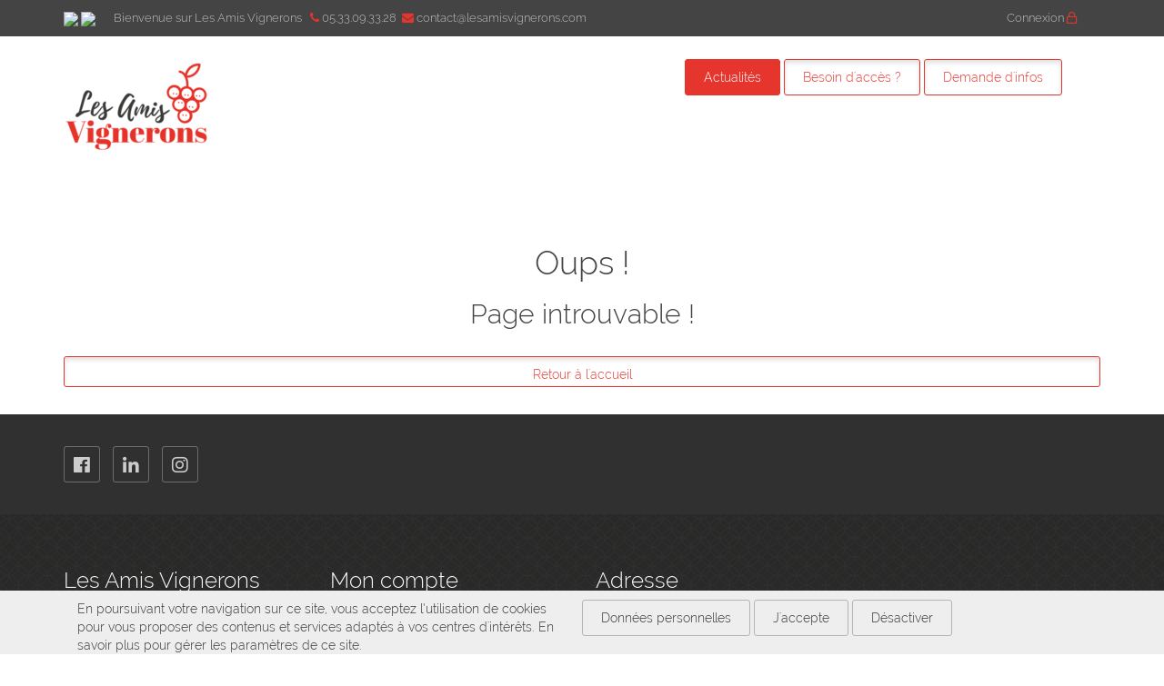

--- FILE ---
content_type: text/html; charset=utf-8
request_url: https://pro.lesamisvignerons.com/vignobles-de-france/regions-viticoles/beaujolais/fleurie-la-madone-2021-rouge
body_size: 4248
content:
<!DOCTYPE html>
<!--[if lt IE 7]>   <html class="no-js lt-ie9 lt-ie8 lt-ie7"> <![endif]-->
<!--[if IE 7]>     <html class="no-js lt-ie9 lt-ie8"> <![endif]-->
<!--[if IE 8]>     <html class="no-js lt-ie9"> <![endif]-->
<!--[if gt IE 8]><!--> 
<html lang="fr">
  <!--<![endif]-->
  <head>
    <meta charset="utf-8">
    <!--[if IE]>
    <meta http-equiv="X-UA-Compatible" content="IE=edge,chrome=1">``
    <![endif]-->
    <title>Les Amis Vignerons</title>
    	    <meta name="author" content="WineSpiritClub">
    <meta name="viewport" content="width=device-width, initial-scale=1, maximum-scale=1">
	<link rel="stylesheet" type="text/css" href="/themes/v2/css/theme-style.css">
    <link rel="stylesheet" href="/themes/v2/css/ie.style.css">
    <link rel="stylesheet" href="/themes/v2/css/fa5.css">
    <link rel="shortcut icon" href="/themes/v2/img/favicon.png">

	<link href="/lib/fontawsome-pro/css/fontawesome-all.min.css" rel="stylesheet">
	<link href="https://cdnjs.cloudflare.com/ajax/libs/font-awesome/4.7.0/css/font-awesome.min.css" rel="stylesheet">
	
					<link rel="stylesheet" type="text/css" href="https://cdn.jsdelivr.net/npm/slick-carousel@1.8.1/slick/slick.min.css" />
				<link rel="stylesheet" type="text/css" href="https://cdn.jsdelivr.net/npm/slick-carousel@1.8.1/slick/slick-theme.min.css" />
				
    <!--[if lt IE 9]>
    <script src="http://html5shim.googlecode.com/svn/trunk/html5.js"></script>
    <script src="http://css3-mediaqueries-js.googlecode.com/svn/trunk/css3-mediaqueries.js"></script>
    <![endif]-->
    <!--[if IE 7]>
     <link rel="stylesheet" href="/themes/v2/css/font-awesome-ie7.css">
    <![endif]-->
    <script src="/themes/v2/js/vendor/modernizr.js"></script>
    <!--[if IE 8]><script src="/themes/v2/js/vendor/less-1.3.3.js"></script><![endif]-->
    <!--[if gt IE 8]><!--><script src="/themes/v2/js/vendor/less.js"></script><!--<![endif]-->
	
	<!-- Facebook -->
	<meta property="og:locale" content="fr_FR" />
	<meta property="og:type" content="product" />
	<meta property="og:title" content="Les Amis Vignerons" />
	<meta property="og:description" content="" />
	<meta property="og:url" content="https://pro.lesamisvignerons.com/vignobles-de-france/regions-viticoles/beaujolais/fleurie-la-madone-2021-rouge" />
	<meta property="og:site_name" content="Les Amis Vignerons" />
	<meta property="og:image" content="https://pro.lesamisvignerons.com/photos_500/WSC02161-1.png" />
  </head>
  
	<body id="404" class="404">

		
		 <!-- Header-->
    <header id="header" class="light">
      <div class="header-top-row">
        <div class="container">
          <div class="row">
            <div class="col-md-8">
              <div class="top-welcome hidden-xs hidden-sm">
               <p class="pull-left">				
					<a href="/connexion"><img src="https://cdn1.iconfinder.com/data/icons/stripe-flag-set/23/FR.png" /></a>
					<a href="/en/login"><img src="https://cdn1.iconfinder.com/data/icons/stripe-flag-set/23/GB.png" /></a>
				</p>
				<p class="pull-left ml-2">Bienvenue sur Les Amis Vignerons &nbsp; <i class="fa fa-phone"></i> 05.33.09.33.28&nbsp; <i class="fa fa-envelope"></i> contact@lesamisvignerons.com</p> 				
              </div>
            </div>
            <div class="col-md-4">
              <div class="pull-right">
                
									
					
					
					<div id="lang" class="pull-right">
										 <a href="/connexion" class="lang-title"> Connexion <i class="far fa-lock"></i> </a>
										
					</div>
										
				
				
				
              </div>

            </div>
          </div>

        </div>
      </div>
      
	  <!-- /header-top-row -->
      <div class="header-bg">
        <div class="header-main" id="header-main-fixed">
          <div class="header-main-block1">
            <div class="container">
              <div id="container-fixed">
                <div class="row">
                  
				  <div class="col-md-3 col-sm-6 col-xs-12">
                    <a href="/accueil" class="header-logo"> <img src="/photos/logo-amis-vignerons-1.png" alt=""></a>    
                  </div>
                  
				
                  				  
				    <div class="col-md-5 col-md-offset-4 pull-right">
						<a href="/blog"><div class="btn btn-default btn-orange text-center">Actualités</div></a>
						
																		<a href="http://lesamisvignerons.com/index.html#contact1" target="_blank"><div class="btn btn-default active text-center">Besoin d&#039;accès ?</div></a>
						<a href="http://lesamisvignerons.com" target="_blank"><div class="btn btn-default active  text-center">Demande d&#039;infos</div></a>
					</div>

					
				  				  
                </div>
              </div>

            </div>
          </div>
         
				   
        </div>

        <!-- /header-main-menu -->
      </div>
	   	   
	       </header>		
	
	<div class="top-header-m-bg"></div>

	<section>
	
		<div class="block2">
			<div class="container">
			
				<div id="error404" class="text-center">
					<h1>Oups !</h1>
					<h2>Page introuvable !</h2>
					<br>
					<div class="inputbg">
						<a href="/" class="form-control btn btn-default active">Retour à l&#039;accueil</a>
					</div>
				</div>

			</div>
		</div>
	</section>
	

<div class="floatbox_connexion">
	<!--<h3></h3>
	<div class="col-md-4 col-sm-6 col-xs-8 col-xs-offset-2 col-sm-offset-0 col-md-offset-4">
		<div class="text-right inputbg bg-danger valider">
			<a class="form-control btn btn-danger" href="/connexion?redirect=/vignobles-de-france/regions-viticoles/beaujolais/fleurie-la-madone-2021-rouge">Me connecter</a>
		</div>
	</div>
	 <div class="col-md-4 col-sm-6 col-xs-8 col-md-offset-0 col-sm-offset-0 col-xs-offset-2">
		<div class="text-right inputbg bg-danger valider">
			<a class="form-control btn btn-danger" href="/connexion?redirect=/vignobles-de-france/regions-viticoles/beaujolais/fleurie-la-madone-2021-rouge">M&#039;inscrire</a>
		</div>
	</div>
	<div class="close"><i class="fa fa-times"></i></div>-->
</div>       <footer id="footer-block">
    
	  <div class="social">
        <div class="container">
          <div class="row">
            <div class="col-md-6">
              <div class="socials">
                <a href="https://www.facebook.com/lesamisvignerons/" target="_blank"><i class="fab fa-facebook-f"></i></a>
                <!--<a href="#" target="_blank"><i class="fab fa-twitter"></i></a>-->
                <a href="https://www.linkedin.com/company/lesamisvignerons" target="_blank"><i class="fab fa-linkedin"></i></a>
                <a href="https://www.instagram.com/les_amis_vignerons/" target="_blank"><i class="fab fa-instagram"></i></a>
              </div>  
            </div>
            <div class="col-md-6">
              <!--<form class="form-horizontal">
                <input type="text" class="input form-control" placeholder="Newsletter">
                <button type="submit"> S'inscrire </button>
              </form>-->
            </div>
          </div>
        </div>
      </div>
      <div class="footer-information">
        <div class="container">
          <div class="row">
            <div class="col-md-3 col-sm-6">
              <div class="inner-block">
                <div class="header-footer">
                  <h3>Les Amis Vignerons</h3>
                </div>
                <p>
                  Le regroupement des Amis vignerons et producteurs sur le même site d’achat en ligne et de stockage pour mutualiser les services dédiés aux acheteurs professionnels.
                </p>

              </div>
            </div>
            <div class="col-md-3 col-sm-6">
              <div class="inner-block">
                <div class="header-footer">
                  <h3>Mon compte</h3>
                </div>
               <ul class="footer-categories list-unstyled">

			   				
				<li><a href="/connexion"> Connexion  </a></li>
				 
				
								
				</ul>
              </div>
            </div>
            <div class="col-md-3 col-sm-6">
              <div class="inner-block">
                <div class="header-footer">
                  <h3>Adresse</h3>
                </div>
                <ul class="footer-categories list-unstyled">
                  <!--<li><i class="fa fa-map-marker fa-lg"></i>&nbsp; 2901 Marmora Road, Glassgow, Seattle, WA 98122-1090</li>-->
                  <li><i class="fa fa-phone"></i>&nbsp; 05.33.09.33.28 </li>
                  <li><a href="mailto:contact@lesamisvignerons.com"><i class="fa fa-envelope"></i>&nbsp; contact@lesamisvignerons.com</a></li>
                </ul>
              </div>

            </div>
            <div class="col-md-3 col-sm-6">

              <div class="inner-block">
                <!--<form class="form-horizontal">
                  <input class="form-control" placeholder="Name" name="name">
                  <input class="form-control" placeholder="E-mail" name="email">
                  <textarea class="form-control" placeholder="I want ..."></textarea>
                  <input type="submit" class="btn-default dark" value="Send us">
                </form>-->
              </div>
            </div>
          </div>
        </div>
      </div>
	

      <div class="footer-copy">
        <div class="container">
          <div class="row">
            <div class="col-md-6">

              <p>
                <a href="">Copyright © 2019</a> Les Amis Vignerons<br>Designed by <a href="http://marketplace.medialeads.fr/" target="_blank">Marketplace Medialeads</a> All rights reserved. <a href="/informations/conditions-generales-de-vente">C.G.V</a> | <a href="/informations/conditions-generales-utilisation ">CGU</a>
              </p>
            </div>
            <div class="col-md-6">
              <ul class="footer-payments pull-right">
                <li><img src="/themes/v2/img/payment-maestro.jpg" alt="payment" /></li>
                <li><img src="/themes/v2/img/payment-discover.jpg" alt="payment" /></li>
                <li><img src="/themes/v2/img/payment-visa.jpg" alt="payment" /></li>
                <li><img src="/themes/v2/img/payment-american-express.jpg" alt="payment" /></li>
                <li><img src="/themes/v2/img/payment-paypal.jpg" alt="payment" /></li>
              </ul>
            </div>
          </div>
        </div>
      </div>
	            <div id="cookie_bar">
    <div class="container">
        <div class="text col-sm-6">
                       
            En poursuivant votre navigation sur ce site, vous acceptez l’utilisation de cookies pour vous proposer des contenus et services adaptés à vos centres d&#039;intérêts.&nbsp;<a href="/informations/conditions-generales-utilisation">En savoir plus pour gérer les paramètres de ce site.</a>
        </div>
        <div class="buttons">
            <a href="/informations/conditions-generales-utilisation" class="btn btn-default btn-cookie1">Données personnelles</a>
            <a href="" id="confirm_cookie" class="btn btn-default btn-cookie2">J&#039;accepte</a>
			<a href="" id="desactiver_cookie" class="btn btn-default btn-cookie2">Désactiver</a>
        </div>
    </div>
</div>
      		
    </footer>
	   
    <!-- End Section footer -->
    <script src="/traductionjs_fr.js"></script>  
	<script>
	var route_accueil = "accueil";
var route_agent = "agent";
var route_agenthomepage = "agenthomepage";
var route_ajout = "ajout";
var route_catalogue = "catalogue";
var route_cgu = "conditions-generales-utilisation";
var route_commander = "commander";
var route_commandesclient = "commandes";
var route_commandesvendeur = "commandes";
var route_confirmation = "confirmation";
var route_confirmorderpayment = "confirm-order-payment";
var route_connexion = "connexion";
var route_contact = "contact";
var route_declinaison = "declinaison";
var route_deconnexion = "deconnexion";
var route_devenezvendeur = "devenez-vendeur";
var route_espaceclient = "espace-client";
var route_espacevendeur = "espace-vendeur";
var route_facturecommission = "facture-commission";
var route_fraislivraison = "frais-livraison";
var route_informations = "informations";
var route_informationsbancaires = "informations-bancaires";
var route_inscriptionclient = "inscription-client";
var route_motdepasseoublie = "mot-de-passe-oublie";
var route_nouveautes = "nouveautes";
var route_panier = "panier";
var route_payorder = "payer-commande";
var route_pdtsref = "pdtsref";
var route_profilclient = "profil";
var route_profilvendeur = "profil";
var route_region = "region";
var route_sommelier = "sommelier";
var route_statistiques = "statistiques";
var route_stripewebhook = "stripe-webhook";
var route_vendeurs = "vendeurs";
var route_wishlist = "wishlist";

	</script>
	
	<script src="/themes/v2/js/vendor/jquery.js"></script>
    <script src="/themes/v2/js/vendor/jquery.easing.1.3.js"></script>
    <script src="/themes/v2/js/vendor/bootstrap.js"></script>

    <script src="/themes/v2/js/vendor/jquery.flexisel.js"></script>
    <script src="/themes/v2/js/vendor/wow.min.js"></script>
    <script src="/themes/v2/js/vendor/jquery.transit.js"></script>
    <script src="/themes/v2/js/vendor/jquery.jcountdown.js"></script>
    <script src="/themes/v2/js/vendor/jquery.appear.js"></script>
    <script src="/themes/v2/js/vendor/owl.carousel.js"></script>
    <script src="/themes/v2/js/vendor/responsiveslides.min.js"></script>
    <script src="/themes/v2/js/vendor/jquery.elevateZoom-3.0.8.min.js"></script>

    <!-- jQuery REVOLUTION Slider -->
    <script src="/themes/v2/js/jquery.mask.min.js"></script>
    <script src="/themes/v2/js/vendor/jquery.themepunch.plugins.min.js"></script>
    <script src="/themes/v2/js/vendor/jquery.themepunch.revolution.min.js"></script>
    <script src="/themes/v2/js/vendor/jquery.scrollTo-1.4.2-min.js"></script>

    <!-- Custom Slider -->
    <script src="/themes/v2/js/jquery.magnify.js"></script>
    <script src="/themes/v2/js/main.js"></script>
   
		
   <!--Here will be Google Analytics code from BoilerPlate-->
	
					<script src="https://cdn.jsdelivr.net/npm/slick-carousel@1.8.1/slick/slick.min.js"></script>
				<script src="https://maps.googleapis.com/maps/api/js?key=AIzaSyBnb4Fld9WdNZXrOa-8q3seJi1zWDMldk8"></script>
			
	
	<script>
	var lang = 'fr';
	var slug_langue = '';
	</script>
	<script async src="/themes/v2/js/scripts.js"></script>
	
			<!-- Google Tag Manager -->
<script>(function(w,d,s,l,i){w[l]=w[l]||[];w[l].push({'gtm.start':
new Date().getTime(),event:'gtm.js'});var f=d.getElementsByTagName(s)[0],
j=d.createElement(s),dl=l!='dataLayer'?'&l='+l:'';j.async=true;j.src=
'https://www.googletagmanager.com/gtm.js?id='+i+dl;f.parentNode.insertBefore(j,f);
})(window,document,'script','dataLayer','GTM-W6BJ483');</script>
<!-- End Google Tag Manager -->
<!-- Google Tag Manager (noscript) -->
<noscript><iframe src="https://www.googletagmanager.com/ns.html?id=GTM-W6BJ483"
height="0" width="0" style="display:none;visibility:hidden"></iframe></noscript>
<!-- End Google Tag Manager (noscript) -->
		
	<script type="application/ld+json">
		{
			"@context": "http://schema.org",
			"@type": "Organization",
			"name": "Les Amis Vignerons",
			"url": "https://pro.lesamisvignerons.com/",
			"logo": "https://pro.lesamisvignerons.com/photos/logo-amis-vignerons-1.png"
		}
	</script>
	  </body>
</html>

--- FILE ---
content_type: text/css
request_url: https://pro.lesamisvignerons.com/themes/v2/css/theme-style.css
body_size: 212
content:
@charset "utf-8";
/* CSS Document */

@import "bootstrap.css";
@import "yamm.css";
@import "font-awesome.css";
@import "animate.css";
@import "jquery.flexisel.css";
@import "revolution-settings.css";
@import "extralayers.css";
@import "owl.carousel.css";
@import "lightbox.css";
@import "responsiveslides.css";
@import "main.css";
@import "responsive-adjustments.css";






--- FILE ---
content_type: text/css
request_url: https://pro.lesamisvignerons.com/themes/v2/css/yamm.css
body_size: 599
content:
/*!
 * Yamm!3
 * Yet another megamenu for Bootstrap 3
 * 
 * http://geedmo.github.com/yamm3
 */
.yamm .nav,
.yamm .collapse,
.yamm .dropup,
.yamm .dropdown {
    position: static;
}
.yamm .dropdown.with-dropdown{
    position: relative;
}
.yamm .container {
    position: relative;
}
.yamm .dropdown-menu {
    left: auto;
}
.yamm .nav.navbar-right .dropdown-menu {
    left: auto;
    right: 0 !important;
}
.yamm .yamm-content {
    padding: 20px;
}

.yamm .yamm-content .header-menu h4{
    padding:15px 15px 10px 15px;color:#444; font-family: "Montserrat"; text-transform: uppercase; margin: 0;
}
.yamm .yamm-content .header-menu h4 i{
     width: 40px; height: 40px; border-radius: 3px; color: #fff; line-height: 40px; 
     text-align: center; font-size: 18px; background-color: #00b4c8; margin-right: 10px;
}
.yamm .yamm-content div > a{color: #966d51;text-decoration: none; }
.yamm .yamm-content ul li a {
    display: block;
    -webkit-transition: all, 0.3s,ease;
    -moz-transition: all, 0.3s,ease;
    -o-transition: all, 0.3s,ease;
    -ms-transition: all, 0.3s,ease;
    transition: all, 0.3s,ease;
}
.yamm .yamm-content ul li a:hover{color:#00b4c8; background-color:rgba(247,247,247,0.5); text-decoration: none; padding: 0 12px 0 18px;}
.yamm .yamm-content div > .product-name{color:#4f5367;}
.yamm .yamm-content div > .product-name:hover{color: #ee4a42;}
.yamm .dropdown.yamm-fw .dropdown-menu {
    left: 15px;
    right: 15px;
}


--- FILE ---
content_type: text/css
request_url: https://pro.lesamisvignerons.com/themes/v2/css/jquery.flexisel.css
body_size: 276
content:
.flexisel {
display:none;
}

.nbs-flexisel-container {
    position:relative;
    max-width:100%;
}
.nbs-flexisel-ul {
    position:relative;
    width:9999px;
    margin:0px;
    padding:0px;
    list-style-type:none;   
    text-align:center;  
}

.nbs-flexisel-inner {
    overflow:hidden;
    float:left;
    width:100%;
}

.nbs-flexisel-item {
    float:left;
    margin:0px;
    padding:0px;
    
    position:relative;
    line-height:0px;
}
.nbs-flexisel-item img {
    width: 100%;
    positon: relative;
    margin-top: 10px;
    margin-bottom: 10px;
    max-width:90%;
    max-height:auto;
}



--- FILE ---
content_type: text/css
request_url: https://pro.lesamisvignerons.com/themes/v2/css/main.css
body_size: 14375
content:
@charset "utf-8";

#header_agent { width:100%;background-color:white;color:black;text-align:center;border-bottom:1px solid #CCC; }
#header_agent h3 { color:red;font-weight:bold;margin-top:0;padding-top:3px; }
.mt20 { margin-top:20px; }
.mb20 { margin-bottom:20px; }
.thumb-image { height:75px;border:1px solid #CCC;cursor:pointer; }

#message_livraison { padding:10px; }

.loginShowHidePassword { color:#333 !important }
.lienblanc { color:white !important }
.StripeElement {
  box-sizing: border-box;

  height: 40px;

  padding: 10px 12px;

  border: 1px solid transparent;
  border-radius: 4px;
  background-color: white;

  box-shadow: 0 1px 3px 0 #e6ebf1;
  -webkit-transition: box-shadow 150ms ease;
  transition: box-shadow 150ms ease;
}

.StripeElement--focus {
  box-shadow: 0 1px 3px 0 #cfd7df;
}

.StripeElement--invalid {
  border-color: #fa755a;
}

.StripeElement--webkit-autofill {
  background-color: #fefde5 !important;
}


#cookie_bar { width:100%;text-align:left;background-color:#EEE;padding-top:10px;position:fixed;bottom:0;z-index:9999; }
#cookie_bar a { color:#333; }

#connecter { padding-top:5rem; }
#bouton_me_connecter { color:#333;background-color:white; }
#bouton_me_connecter:hover { color:#e5352d; font-weight: bold; }

.liens_connexion { color:#FFFFFF!important; }
.liens_connexion label { color:#FFFFFF!important;font-weight:bold; }
.liens_connexion a:link{ color:#FFFFFF!important;text-decoration:underline; }
.liens_connexion a:visited{ color:#FFFFFF!important;text-decoration:underline; }
.liens_connexion a:hover{ color:#FFFFFF!important;text-decoration:none; }

.service-section h4, .hot-service h4,  { font-weight:normal !important }

#connexion { background:url(/themes/v2/img/fond-connexion.jpg) top center no-repeat;background-size:cover;	height:100% }	

.imagethird { float:left;display:inline;width:33.33% }
.btn-orange { border-color:#e5352d !important;color:white !important;background-color:#e5352d !important; }

.remised{font-size:20px!important;text-decoration: line-through;}

#product-detail #comments .comment-art {width: 21%;}
#product-detail #comments .comment-comment {margin-left: 4%;}
#product-detail #comments .comment-img {border-radius: 50%; background: url(/themes/v2/img/photo-comment.jpg); background-position: center left; background-repeat: no-repeat;background-size: cover; height: 0; padding-bottom: 100%; width: 100%;}
#product-detail #comments .comment-title {font-family: Daniel, sans-serif; text-transform: initial; font-weight: 500; font-size: 24px; margin-bottom: 10px;}
#product-detail #comments p {color: #000; font-style: italic; margin-top: 35px;}
#product-detail #comments .quote-left {position: absolute; left: 15px;}
#product-detail #comments .quote-right {position: absolute; right: 45px; bottom: 0;}


#topinfos .reassurance-nolog {width: 55%; margin: 50px auto;}
#topinfos .reassurance-nolog .reassurance-img {height: 100px;}
#topinfos .reassurance-nolog img {margin-bottom: 30px;}


#slider {background-repeat: no-repeat; background-size: cover; height: 350px; display: grid; align-items: center; margin-bottom: 25px;}
#slider img {width: 100%;}
#slider #slider-home, #slider #slider-home .carousel-inner {height: 350px;}

#slider #home-slider {width: 100vw;}
#slider #home-slider .slick-prev {left: 25px; z-index: 10;}
#slider #home-slider .slick-next {right: 25px; z-index: 10;}
#slider .slide {height: 350px; background-size: contain; background-repeat: no-repeat;}
#slider .slide > a { display: block; height: 100% }
#slider .slider-title {background-color: rgba(255, 255, 255, 0.8); width: 40%; margin: 0 auto; padding: 35px; border-radius: 20px;}
#slider .slider-title h1 {font-weight: 500; font-size: 30px; margin-bottom: 10px;}
#slider .slider-title h2 {font-weight: 700; color: #e5352d; margin: 0;}

.pt-0 { padding-top:0 !important; }
.mt-1 { margin-top:1rem; }
.mt-2 { margin-top:2rem; }
.mb-2 { margin-bottom:2rem; }
.ml-2 { margin-left:2rem !important; }
.taC { text-align:center; }
.w100p { width:100% }

.taL { text-align:left; }
.p-0 { padding:0; }
.pt-1 { padding-top:1rem; }
.pt-3 { padding-top:3rem; }
.pb-3 { padding-bottom:3rem; }
.pb-5 { padding-bottom:5rem; }
.mt-5 { margin-top:5rem; }
.lh-2 { line-height:2rem !important; }
.lh-3 { line-height:3rem !important; }
.fond-orange { background-color:#f39200 !important; }
.blanc { color:white !important; }
.imagethird { width:33.33%;float:left;display:inline; }
.imagethird img { outline:0;margin:0;width:100%; }
.tdn { text-decoration:none !important; }
.fond-img-vert { padding-top:10rem;padding-bottom:10rem;background: url('https://externe.europeansourcing.com/winespiritclub/img/wine13.jpg') top center repeat;background-size:cover;}

.navbar-nav .dropdown:nth-child(2) .dropdown-menu { 
	height: auto;
	max-height: 600px;
	overflow-y: scroll;
} 
.navbar-nav .dropdown:nth-child(3) .dropdown-menu { 
	height: auto;
	max-height: 600px;
	overflow-y: scroll;
} 


#pagination { margin:0 !important; }
.raleway {
    font-family: 'Raleway',sans-serif;
}

.border-box-sizing {
    -webkit-box-sizing: border-box;
    -moz-box-sizing: border-box;
    box-sizing: border-box;
}

@font-face {
    font-family:'Raleway';src:url('fonts/Raleway.eot');src:url('fonts/Raleway.eot?#iefix') format('embedded-opentype'),url('fonts/Raleway.woff') format('woff'),url('fonts/Raleway.ttf') format('truetype'),url('fonts/Raleway.svg#Raleway') format('svg');font-weight:400;font-style:normal;
}

@font-face {
    font-family:'OpenSans';src:url('fonts/opensans-regular-webfont.eot');src:url('fonts/opensans-regular-webfont.eot?#iefix') format('embedded-opentype'),url('fonts/opensans-regular-webfont.woff') format('woff'),url('fonts/opensans-regular-webfont.ttf') format('truetype'),url('fonts/opensans-regular-webfont.svg#opensans-regular-webfont') format('svg');font-weight:400;font-style:normal;
}

.opensans {
    font-family: 'OpenSans',sans-serif;
}

@font-face {
    font-family:'Montserrat';src:url('fonts/montserrat-regular-webfont.eot');src:url('fonts/montserrat-regular-webfont.eot?#iefix') format('embedded-opentype'),url('fonts/montserrat-regular-webfont.woff') format('woff'),url('fonts/montserrat-regular-webfont.ttf') format('truetype'),url('fonts/montserrat-regular-webfont.svg#OpenSans') format('svg');font-weight:400;font-style:normal;
}

.montserrat {
    font-family: 'Montserrat',sans-serif;
}

.color-scheme-1 {
    background-color: #303030;
}

.color-scheme-2 {
    background-color: #f7f7f7;
}

.color-scheme-3 {
    background-color: #63116f;
}

.color-scheme-4 {
    background-color: #e5352d;
}

.color-scheme-white-90 {
    background-color: rgba(255,255,255,.85);
}

.color-scheme-white-50 {
    background-color: rgba(255,255,255,.5);
}

.color-scheme-dark-3 {
    background-color: rgba(0,0,0,.3);
}

/*///////////////////// PERSO*/

.titleboxpanierprice {
    font-size: 30px;font-weight: bold; color: #e5352d
}

.pt10 {padding-top: 10px}
.paddingmini {
    padding-top: 0px !important;
    padding-bottom: 0px !important;
}

body {
    background-color: #fff;
    font-family: 'Raleway',sans-serif;
    font-size: 14px;
}

body.bg_dark {
    background-color: #303030;
}

.boxed {
    max-width: 1170px;
    margin: auto;
}

h1,h2,h3,h4,h5,h6,h7 {
    font-family: 'Raleway',sans-serif;
    font-weight: 400;
    color: #444;
}

a {
    color: #656565;
    -webkit-transition: all .3s ease;
    -moz-transition: all .3s ease;
    -o-transition: all .3s ease;
    -ms-transition: all .3s ease;
    transition: all .3s ease;
}

a:hover,a:focus {
    color: #63116f;
}

p {
    color: rgba(48,48,48,.9);
    line-height: 26px;
    font-family: "OpenSans";
}

.icon-1half {
    font-size: 1.5em;
}

.block {
    padding: 60px 0;
    position: relative;
}

.block2 {
    padding: 60px 0 30px;
    position: relative;
}

.btn-home {
    color: #fff;
    padding: 15px 20px;
    text-transform: uppercase;
    background-color: rgba(48,48,48,.5);
}

.btn-home:hover {
    text-decoration: none;
    background-color: #e5352d;
    color: #e5352d;
    border-color: #e5352d;
}

a.btn-read {
    border: 1px solid rgba(247,247,247,.7);
    border-radius: 3px;
    color: #f7f7f7;
    padding: 10px 20px;
    text-transform: uppercase;
    margin: 10px auto 20px;
    display: inline-block;
}

a.btn-read:hover {
    text-decoration: none;
    background-color: #fff;
    color: #e5352d;
    border-color: #fff;
}

.read-more {
    color: #63116f;
    text-decoration: none;
}

.read-more:hover {
    color: #e5352d;
    text-decoration: none;
}

.read-more.light {
    color: rgba(255,255,255,.5);
    text-decoration: none;
}

.read-more.light:hover {
    color: #fff;
    text-decoration: none;
}

blockquote p,.block-form blockquote p {
    color: #303030;
    font-size: 16px;
}

.form-control {
    border-radius: 3px;
}

.br3 {
    border-radius: 3px;
}

.text-error {
    font-size: 18px;
    color: red;
}

.color-active {
    color: #e5352d;
}

.highlight {
    background-color: #e5352d;
    color: #fff;
    padding: 4px;
    border-radius: 3px;
}

.dis-n {
    display: none;
}

.fa-rotate-45 {
    -webkit-transform: rotate(45deg);
    -moz-transform: rotate(45deg);
    -ms-transform: rotate(45deg);
    -o-transform: rotate(45deg);
    transform: rotate(45deg);
}

.home-slider-block img {
    border-radius: 3px;
}

.home-slider-block #owl-home-slider .owl-pagination {
    height: 46px;
    margin-top: -46px;
    position: relative;
    text-align: center;
    width: 100%;
    z-index: 1;
}

.home-slider-block #owl-home-slider .owl-page.active {
    background: none repeat scroll 0 0 rgba(0,0,0,.2);
    border-radius: 100px;
}

.home-slider-block #owl-home-slider .owl-page span {
    background: none repeat scroll 0 0 #fff;
    border-radius: 100px;
    display: inline-block;
    height: 5px;
    text-align: center;
    width: 5px;
}

.home-slider-block #owl-home-slider .owl-page {
    display: inline-block;
    height: 30px;
    line-height: 25px;
    margin: 2px;
    width: 30px;
}

.revolution-container {
    width: 100%;
    position: relative;
    padding: 0;
}

.revolution {
    width: 100%;
    position: relative;
}

#header.header-top-fixed {
    position: fixed;
}

#header.light .header-main.header-main-fixed .header-main-block1.with-menu {
    background-color: #fff;
}

#header.light .header-main .header-main-block1 {
    background-color: #fff;
}

#header.light .header-main .header-main-block1 .login a {
    color: rgba(48,48,48,.9);
}

#header.light .header-main .header-main-block1.with-menu {
    background-color: rgba(255,255,255,.9);
}

#header.light .header-main .header-main-block1.with-menu .navbar-main .nav>li>a {
    color: #303030;
}

#header.light .header-main .header-main-block1.with-menu .navbar-main .nav>li>a:hover,#header.light .header-main .header-main-block1.with-menu .navbar-main .nav .open>a:hover,#header.light .header-main .header-main-block1.with-menu .navbar-main .nav .open>a:focus,#header.light .header-main .header-main-block1.with-menu .navbar-main .nav>li>a:focus,#header.light .header-main .header-main-block1.with-menu .navbar-main .nav .open>a,#header.light .header-main .header-main-block1.with-menu .navbar-main .navbar-main .nav>li.open>a {
    color: #e5352d;
    -webkit-box-shadow: none;
    box-shadow: none;
}

#header.light .header-main .header-main-block1.with-menu .navbar-main .nav>li>a:hover i,#header.light .header-main .header-main-block1.with-menu .navbar-main .nav .open>a:hover i,#header.light .header-main .header-main-block1.with-menu .navbar-main .nav .open>a:focus i,#header.light .header-main .header-main-block1.with-menu .navbar-main .nav>li>a:focus i,#header.light .header-main .header-main-block1.with-menu .navbar-main .nav .open>a i,#header.light .header-main .header-main-block1.with-menu .navbar-main .navbar-main .nav>li.open>a i {
    color: #e5352d;
}

#header.light .header-main .header-main-block1.with-menu .navbar-main .top-icon-block>a {
    color: #303030;
}

#header.light .header-main .header-main-block1.with-menu .navbar-main .top-icon-block>a:hover {
    color: #e5352d;
}

#header.light .header-main .top-search-form form input {
    background-color: rgba(247,247,247,.5);
    border-radius: 3px;
    border: 1px solid #ccc;
    color: #999;
}

#header.light .header-main .top-search-form form input:focus {
    outline-style: none;
    box-shadow: none;
    border-color: #e5352d;
}

#header.light .header-main .top-search-form form #cat {
    color: #999;
    background-color: transparent;
    border: 1px solid #ccc;
    border-top: 0;
    border-bottom: 0;
}

#header.light .header-main .top-search-form form button {
    color: #303030;
}

#header.light .header-main .top-search-form form button:hover {
    color: #e5352d;
}

#header.light .header-main .navbar-main {
    background-color: #e5352d;
}

#header.light .header-main .navbar-main .nav>li>a>span,#header.light .header-main .navbar-main .dropdown-menu>li>a>span,#header.light .header-main .navbar-main .yamm-content ul>li span,#header.light .header-main .navbar-main .yamm-content h4 span {
    color: #fff;
    background-color: #63116f;
}

#header.light .header-main .navbar-main .nav>li>a>span:after,#header.light .header-main .navbar-main .dropdown-menu>li>a>span:after,#header.light .header-main .navbar-main .yamm-content ul>li span:after,#header.light .header-main .navbar-main .yamm-content h4 span:after {
    border-top: 5px solid #63116f;
}

#header.light .header-fade-block .close-button {
    display: none;
    color: #303030;
}

#header.light .header-fade-block .close-button:hover {
    color: #e5352d;
}

#header {
    position: absolute;
    z-index: 50;
    display: block;
    top: 0;
    left: 0;
    right: 0;
}

#header .container {
    position: relative;
}

#header .header-top-row {
    width: 100%;
    background-color: rgba(48,48,48,.9);
    position: relative;
}

#header .header-top-row .login {
    margin: 0;
}

#header .v-line {
    width: 0;
    border-left: 1px solid #e5352d;
    height: 30px;
    float: right;
}

#header .top-welcome p {
    line-height: 40px;
    color: rgba(247,247,247,.7);
    font-family: 'Raleway',sans-serif;
    margin: 0;
    font-size: 13px;
    text-align: left;
}

#header .top-welcome p i {
    color: #e5352d;
}

#header .login {
    line-height: 40px;
    color: rgba(247,247,247,.5);
    text-align: right;
    margin: 5px 0;
    font-size: 13px;
    font-family: 'Raleway',sans-serif;
}

#header .login a {
    color: rgba(247,247,247,.7);
    text-decoration: none;
}

#header .login a:hover {
    color: #e5352d;
}

#header .login i {
    color: #e5352d;
    margin: 0 3px 0 10px;
}

#header #account-menu {
    font-family: 'Raleway',sans-serif;
    font-size: 13px;
    position: relative;
}

#header #account-menu:hover .account-menu-item {
    top: 40px;
    display: block;
    opacity: 1;
}

#header #account-menu .account-menu-title {
    display: block;
    line-height: 40px;
    text-align: center;
    height: 40px;
    width: 110px;
    color: rgba(247,247,247,.7);
    -webkit-transition: all .3s ease;
    -moz-transition: all .3s ease;
    -o-transition: all .3s ease;
    -ms-transition: all .3s ease;
    transition: all .3s ease;
}

#header #account-menu .account-menu-title:hover {
    background-color: #e5352d;
    color: #fff;
    text-decoration: none;
}

#header #account-menu .account-menu-title:hover i {
    color: #f7f7f7;
}

#header #account-menu .account-menu-title i {
    color: #e5352d;
}

#header #account-menu .account-menu-item {
    display: hidden;
    top: -1000px;
    position: absolute;
    z-index: 1000;
    opacity: 0;
    background-color: #303030;
    overflow: hidden;
    -webkit-transition: opacity .3s ease;
    -moz-transition: opacity .3s ease;
    -o-transition: opacity .3s ease;
    -ms-transition: opacity .3s ease;
    transition: opacity .3s ease;
}

#header #account-menu .account-menu-item a {
    display: block;
    line-height: 38px;
    border-top: 1px solid rgba(0,180,200,.3);
    text-align: left;
    text-indent: 7px;
    width: 250px;
    color: rgba(247,247,247,.7);
}

#header #account-menu .account-menu-item a:hover {
    background-color: #e5352d;
    color: #fff;
    text-decoration: none;
}

#header #account-menu .account-menu-item a:hover i {
    color: #f7f7f7;
}

#header #account-menu .account-menu-item a i {
    color: #e5352d;
}

#header #account-menu .account-menu-item a i:before {
    display: inline;
}

#header #currency {
    font-family: 'Raleway',sans-serif;
    font-size: 13px;
    position: relative;
}

#header #currency:hover .currency-item {
    top: 40px;
    display: inline-block;
    opacity: 1;
}

#header #currency .currency-title {
    display: block;
    line-height: 40px;
    text-align: center;
    height: 40px;
    width: 80px;
    color: rgba(247,247,247,.7);
    -webkit-transition: all .3s ease;
    -moz-transition: all .3s ease;
    -o-transition: all .3s ease;
    -ms-transition: all .3s ease;
    transition: all .3s ease;
}

#header #currency .currency-title:hover {
    background-color: #e5352d;
    color: #fff;
    text-decoration: none;
}

#header #currency .currency-title:hover i {
    color: #f7f7f7;
}

#header #currency .currency-title i {
    color: #e5352d;
}

#header #currency .currency-item {
    display: hidden;
    top: -1000px;
    position: absolute;
    z-index: 1000;
    opacity: 0;
    background-color: #303030;
    overflow: hidden;
    -webkit-transition: opacity .3s ease;
    -moz-transition: opacity .3s ease;
    -o-transition: opacity .3s ease;
    -ms-transition: opacity .3s ease;
    transition: opacity .3s ease;
}

#header #currency .currency-item a {
    display: block;
    line-height: 38px;
    border-top: 1px solid rgba(0,180,200,.3);
    text-align: left;
    text-indent: 15px;
    width: 80px;
    color: rgba(247,247,247,.7);
}

#header #currency .currency-item a:hover {
    background-color: #e5352d;
    color: #fff;
    text-decoration: none;
}

#header #currency .currency-item a:hover i {
    color: #f7f7f7;
}

#header #currency .currency-item a i {
    color: #e5352d;
}

#header #lang {
    font-family: 'Raleway',sans-serif;
    font-size: 13px;
    position: relative;
}

#header #lang:hover .lang-item {
    top: 40px;
    display: block;
    opacity: 1;
}

#header #lang .lang-title {
    display: block;
    line-height: 40px;
    text-align: center;
    height: 40px;
    width: 130px;
    color: rgba(247,247,247,.7);
    -webkit-transition: all .3s ease;
    -moz-transition: all .3s ease;
    -o-transition: all .3s ease;
    -ms-transition: all .3s ease;
    transition: all .3s ease;
    margin-left: 20px;
}

#header #lang .lang-title:hover {
    background-color: #e5352d;
    color: #fff;
    text-decoration: none;
}

#header #lang .lang-title:hover i {
    color: #f7f7f7;
}

#header #lang .cgu-title {
    display: inline-block;
    line-height: 40px;
    text-align: center;
    height: 40px;
    width: 80px;
    color: rgba(247,247,247,.7);
    -webkit-transition: all .3s ease;
    -moz-transition: all .3s ease;
    -o-transition: all .3s ease;
    -ms-transition: all .3s ease;
    transition: all .3s ease;
}

#header #lang .cgu-title:hover {
    background-color: #e5352d;
    color: #fff;
    text-decoration: none;
}

#header #lang .cgu-title:hover i {
    color: #f7f7f7;
}


#header #lang .lang-title i {
    color: #e5352d;
}

#header #lang .lang-item {
    display: hidden;
    top: -1000px;
    position: absolute;
    z-index: 1000;
    opacity: 0;
    background-color: #303030;
    overflow: hidden;
    -webkit-transition: opacity .3s ease;
    -moz-transition: opacity .3s ease;
    -o-transition: opacity .3s ease;
    -ms-transition: opacity .3s ease;
    transition: opacity .3s ease;
}

#header #lang .lang-item a {
    display: block;
    line-height: 38px;
    border-top: 1px solid rgba(0,180,200,.3);
    text-align: left;
    text-indent: 15px;
    width: 100px;
    color: rgba(247,247,247,.7);
}

#header #lang .lang-item a:hover {
    background-color: #e5352d;
    color: #fff;
    text-decoration: none;
}

#header #lang .lang-item a:hover i {
    color: #f7f7f7;
}

#header #lang .lang-item a i {
    color: #e5352d;
}

#header .header-bg {
    height: 100px;
}

#header .header-bg-fixed {
    height: 0;
}

#header .header-main {
    height: 100px;
    -webkit-transition: height .5s ease;
    -moz-transition: height .5s ease;
    -o-transition: height .5s ease;
    -ms-transition: height .5s ease;
    transition: height .5s ease;
}

#header .header-main .header-main-block1 {
    background-color: rgba(48,48,48,.8);
}

#header .header-main .header-main-block1.with-menu {
    background-color: rgba(48,48,48,.5);
}

#header .header-main .header-main-block1.with-menu .navbar-main {
    background: 0;
}

#header .header-main .header-main-block1.with-menu .yamm .dropdown.yamm-fw .dropdown-menu {
    left: 0;
    right: 0;
}

#header .header-main .header-main-block1.with-menu .nav>li>a:hover,#header .header-main .header-main-block1.with-menu .nav .open>a:hover,#header .header-main .header-main-block1.with-menu .nav .open>a:focus,#header .header-main .header-main-block1.with-menu .nav>li>a:focus,#header .header-main .header-main-block1.with-menu .nav .open>a,#header .header-main .header-main-block1.with-menu .navbar-main .nav>li.open>a {
    background: 0;
    color: #e5352d;
    border-color: transparent;
    -webkit-box-shadow: none;
    box-shadow: none;
}

#header .header-main .header-main-block1.with-menu .nav>li>a:hover i,#header .header-main .header-main-block1.with-menu .nav .open>a:hover i,#header .header-main .header-main-block1.with-menu .nav .open>a:focus i,#header .header-main .header-main-block1.with-menu .nav>li>a:focus i,#header .header-main .header-main-block1.with-menu .nav .open>a i,#header .header-main .header-main-block1.with-menu .navbar-main .nav>li.open>a i {
    color: #e5352d;
}

#header .header-main .top-search-form {
    width: 100%;
}

#header .header-main .top-search-form form {
    margin: 5px 0;
    position: relative;
}

#header .header-main .top-search-form form input {
    border: 0;
    height: 40px;
    padding: 0 10px;
    background: 0;
    background-color: rgba(48,48,48,.5);
    outline: 0;
    border-radius: 3px;
    border: 1px solid #777;
    color: #aaa;
}

#header .header-main .top-search-form form input:focus {
    outline-style: none;
    box-shadow: none;
    border-color: #e5352d;
}

#header .header-main .top-search-form form #cat {
    background: 0;
    border: 0;
    color: #aaa;
    margin: 0;
    width: 110px;
    height: 38px;
    background-color: transparent;
    border: 1px solid #777;
    border-top: 0;
    border-bottom: 0;
    font-size: 13px;
    line-height: 34px;
    top: 0;
    padding: 2px 0;
    padding-left: 10px;
    position: absolute;
    right: 40px;
    border-radius: 0;
    -moz-appearance: none;
    -webkit-appearance: none;
}

#header .header-main .top-search-form form button {
    position: absolute;
    right: 0;
    top: 0;
    border: 0;
    height: 40px;
    width: 40px;
    background: 0;
    color: #f7f7f7;
    -webkit-transition: all .3s ease;
    -moz-transition: all .3s ease;
    -o-transition: all .3s ease;
    -ms-transition: all .3s ease;
    transition: all .3s ease;
    font-size: 14px;
}

#header .header-main .top-search-form form button:hover {
    color: #e5352d;
}

#header #container-fixed {
    height: 50px;
    margin: 25px 0;
    -webkit-transition: margin .5s ease;
    -moz-transition: margin .5s ease;
    -o-transition: margin .5s ease;
    -ms-transition: margin .5s ease;
    transition: margin .5s ease;
}

#header .header-logo {
    height: 50px;
    margin: 0 auto;
}

#header .navbar-main {
    margin: 0;
    border-radius: 0;
    background-color: rgba(48,48,48,.95);
    border: 0;
}

#header .header-main-fixed {
    height: 70px;
    -webkit-box-shadow: 0 0 20px 0 rgba(0,0,0,.1);
    -moz-box-shadow: 0 0 20px 0 rgba(0,0,0,.1);
    box-shadow: 0 0 20px 0 rgba(0,0,0,.1);
}

#header .header-main-fixed .header-main-block1 {
    background-color: rgba(48,48,48,.95);
}

#header .header-main-fixed .header-main-block1.with-menu {
    background-color: rgba(48,48,48,.95);
}

#header .header-main-fixed #container-fixed {
    margin: 10px 0;
}

#header .header-main-fixed .navbar-main {
    background-color: #303030;
}

.top-header-bg {
    height: 140px;
    -webkit-transition: all .3s ease;
    -moz-transition: all .3s ease;
    -o-transition: all .3s ease;
    -ms-transition: all .3s ease;
    transition: all .3s ease;
}

.top-header-bg.top-header-bg-fix {
    height: 120px;
}

.top-header-m-bg {
    height: 190px;
    -webkit-transition: all .3s ease;
    -moz-transition: all .3s ease;
    -o-transition: all .3s ease;
    -ms-transition: all .3s ease;
    transition: all .3s ease;
}

.top-header-m-bg.top-header-bg-fix {
    height: 90px;
}

.header-fade-block {
    display: none;
    padding-bottom: 20px;
    position: relative;
}

.header-fade-block .close-button {
    position: absolute;
    right: 30px;
    top: 15px;
    line-height: 24px;
    text-align: center;
    font-size: 18px;
    display: none;
    text-decoration: none;
    cursor: pointer;
    color: #f7f7f7;
}

.header-fade-block .close-button:hover {
    color: #e5352d;
}

.header-main-block2 .navbar-main .top-icon-block .header-mini-cart {
    height: 56px;
    margin-top: -6px;
    position: relative;
    border-radius: 0;
    border-top-right-radius: 3px;
}

.header-main-block2 .navbar-main .top-icon-block .header-mini-cart:after {
    content: '';
    position: absolute;
    border-left: 0;
    border-bottom: 0;
    border-right: 10px solid #63116f;
    border-top: 6px solid transparent;
    left: -10px;
    top: 0;
    z-index: 1;
}

.header-main-block2 .navbar-main .top-icon-block .header-mini-cart .mini-card-icon {
    line-height: 56px;
    background: 0;
    background-color: #000000;
    font-size: 16px;
    border-top-right-radius: 3px;
}

.header-main-block2 .navbar-main .top-icon-block .header-mini-cart .mini-card-icon:hover {
    color: #e5352d;
}

.navbar-main {
    border: 0;
    margin: 0;
    line-height: 22px;
    min-height: 50px;
    border-radius: 0;
    position: relative;
}

.navbar-main .top-icon-block {
    float: right;
    height: 50px;
    margin-left: 20px;
}

.navbar-main .top-icon-block .header-mini-cart.dark {
    background: url("../img/shopping_cart_d.png") top center no-repeat;
}

.navbar-main .top-icon-block .header-mini-cart {
    position: relative;
    background: url("../img/shopping_cart.png") top center no-repeat;
    min-width: 50px;
    border-radius: 3px;
    text-align: center;
}

.navbar-main .top-icon-block .header-mini-cart .product-count {
    position: absolute;
    right: 3px;
    top: 3px;
    text-align: center;
    height: 15px;
    width: 15px;
    line-height: 15px;
    color: #fff;
    font-size: 11px;
}

.navbar-main .top-icon-block .header-mini-cart .product-item {
    color: rgba(247,247,247,.9);
    font-size: 14px;
    -webkit-transition: all .3s ease;
    -moz-transition: all .3s ease;
    -o-transition: all .3s ease;
    -ms-transition: all .3s ease;
    transition: all .3s ease;
}

.navbar-main .top-icon-block>a {
    font-size: 14px;
    line-height: 50px;
    width: 40px;
    text-align: center;
    text-decoration: none;
    color: #f7f7f7;
    display: inline-block;
}

.navbar-main .top-icon-block>a:hover {
    color: #e5352d;
}

.navbar-main .top-icon-block .mini-card-icon {
    color: #f7f7f7;
    font-size: 12px;
    padding: 0 17px;
    line-height: 50px;
    text-align: center;
    text-decoration: none;
    display: inline-block;
}

.navbar-main .top-icon-block .mini-card-icon:hover {
    color: #e5352d;
}

.navbar-main .top-icon-block .mini-card-icon:hover .product-item {
    color: #e5352d;
}

.navbar-main .top-icon-block .shopping-cart-content {
    width: 238px;
    padding: 8px;
    margin: 0;
    border-top: 2px solid #e5352d!important;
    border-radius: 0;
    border-bottom-left-radius: 3px;
    border-bottom-right-radius: 3px;
    font-size: 12px;
    z-index: 9999;
    background-color: #fff;
}

.navbar-main .top-icon-block .shopping-cart-content .item {
    width: 220px;
    height: 70px;
    border: 1px solid rgba(48,48,48,.1);
    border-radius: 3px;
    overflow: hidden;
    margin-bottom: 5px;
    position: relative;
    font-family: "OpenSans",Helvetica,sans-serif;
}

.navbar-main .top-icon-block .shopping-cart-content .item img {
    height: 70px;
}

.navbar-main .top-icon-block .shopping-cart-content .item p {
    padding: 5px 5px 0;
    margin: 0;
    color: #000;
    font-size: 13px;
    line-height: 18px;
    text-align: left;
}

.navbar-main .top-icon-block .shopping-cart-content .item p strong {
    font-size: 13px;
}

.navbar-main .top-icon-block .shopping-cart-content .item div {
    margin-left: 60px;
    position: absolute;
    margin-right: 30px;
}

.navbar-main .top-icon-block .shopping-cart-content .item .trash {
    display: inline-block;
    padding: 0;
    float: right;
}

.navbar-main .top-icon-block .shopping-cart-content .item .trash i {
    text-decoration: none;
    color: #ddd;
    min-width: 30px;
    height: 70px;
    text-align: center;
    vertical-align: middle;
    line-height: 70px;
    font-size: 16px;
}

.navbar-main .top-icon-block .shopping-cart-content .item .trash i:hover {
    color: #e5352d;
}

.navbar-main .top-icon-block .shopping-cart-content .item:hover {
    background-color: #f7f7f7;
}

.navbar-main .top-icon-block .shopping-cart-content .total {
    width: 100%;
    color: #63116f;
}

.navbar-main .top-icon-block .shopping-cart-content .total table {
    border-collapse: collapse;
    display: inline-block;
    margin-bottom: 5px;
    float: right;
    width: 100%;
}

.navbar-main .top-icon-block .shopping-cart-content .total table td {
    padding: 2px 2px 2px 10px;
    text-align: right;
}

.navbar-main .top-icon-block .shopping-cart-content .total a {
    padding: 7px 15px;
    border-radius: 3px;
    margin: 0 0 0 10px;
}

.navbar-main .nav>.dropdown>a {
    padding: 14px 20px 14px 15px;
}

.navbar-main .nav>li>a {
    color: #fff;
    padding: 14px 10px;
    border-top: 2px solid transparent;
    font-family: 'Montserrat',sans-serif;
    text-transform: uppercase;
    font-size: 12px;
}

.navbar-main .nav>li>a i {
    font-size: 10px;
    position: absolute;
    right: 12px;
    bottom: 15px;
}

.navbar-main .nav>li>a>span,.navbar-main .dropdown-menu>li>a>span,.navbar-main .yamm-content ul>li span,.navbar-main .yamm-content h4 span {
    position: absolute;
    top: -10px;
    right: 3px;
    border-radius: 2px;
    text-transform: uppercase;
    color: #fff;
    font-size: 10px;
    line-height: 8px;
    background-color: #e5352d;
    padding: 5px 8px;
}

.navbar-main .nav>li>a>span:after,.navbar-main .dropdown-menu>li>a>span:after,.navbar-main .yamm-content ul>li span:after,.navbar-main .yamm-content h4 span:after {
    content: '';
    position: absolute;
    border-right: 5px solid transparent;
    border-bottom: 0;
    border-top: 5px solid #e5352d;
    border-left: 5px solid transparent;
    left: 5px;
    bottom: -5px;
    z-index: 1;
}

.navbar-main .dropdown-menu {
    border: 1px solid #fff;
    padding: 0;
    border-radius: 3px;
    border-top: 2px solid #e5352d;
    background-color: #fff;
    -webkit-box-shadow: 0 6px 12px rgba(79,83,103,.175);
    box-shadow: 0 6px 12px rgba(79,83,103,.175);
}

.navbar-main .dropdown-menu li>a {
    padding: 0 15px;
    white-space: nowrap;
    min-height: 32px;
    line-height: 40px;
    font-family: 'Raleway',sans-serif;
    position: relative;
    -webkit-transition: all .3s ease;
    -moz-transition: all .3s ease;
    -o-transition: all .3s ease;
    -ms-transition: all .3s ease;
    transition: all .3s ease;
}

.navbar-main .dropdown-submenu {
    position: relative;
}

.navbar-main .dropdown-submenu:hover:after {
    color: #e5352d;
}

.navbar-main .dropdown-submenu:after {
    content: "\f105";
    font-family: FontAwesome;
    font-style: normal;
    font-weight: 400;
    text-decoration: inherit;
    font-size: 14px;
    padding-left: 15px;
    position: absolute;
    top: 10px;
    right: 10px;
}

.navbar-main .dropdown-submenu>.dropdown-menu {
    position: absolute;
    left: 100%;
    top: 0;
    margin: 0;
}

.navbar-main .dropdown-submenu:hover>.dropdown-menu {
    display: block;
}

.navbar-main .dropdown-menu>li>a:hover,.navbar-main .dropdown-menu>li>a:focus {
    color: #e5352d;
    padding: 0 12px 0 18px;
    background-color: rgba(247,247,247,.5);
}

.navbar-main .nav.navbar-right .dropdown-menu {
    right: 15px;
}

.navbar-main a.navbar-brand {
    padding: 0;
    height: 30px;
}

.navbar-main a.navbar-brand i {
    display: inline-block;
    color: #fff;
    height: 50px;
    width: 50px;
    line-height: 50px;
    text-align: center;
    -webkit-transition: all .3s ease;
    -moz-transition: all .3s ease;
    -o-transition: all .3s ease;
    -ms-transition: all .3s ease;
    transition: all .3s ease;
}

.navbar-main .navbar-toggle {
    background-color: #303030;
    border-radius: 3px;
}

.navbar-main .navbar-toggle .icon-bar {
    background-color: #fff;
}

.navbar-main .navbar-collapse {
    max-height: none;
}

.nav>li>a:hover,.nav .open>a:hover,.nav .open>a:focus,.nav>li>a:focus,.nav .open>a,.navbar-main .nav>li.open>a {
    background-color: #fff;
    color: #e5352d;
    border-color: #e5352d;
}

.nav>li>a:hover i,.nav .open>a:hover i,.nav .open>a:focus i,.nav>li>a:focus i,.nav .open>a i,.navbar-main .nav>li.open>a i {
    color: #fff;
}

.yamm-content ul>li {
    min-height: 40px;
    line-height: 40px;
}

.yamm-content ul>li i {
    width: 17px;
}

.yamm-content .banner {
    margin: 0;
}

.product-section article {
    margin-bottom: 40px;
}

.product-section ul {
    margin-bottom: 0;
}

.product-section ul li {
    margin-bottom: 40px;
}

.color-scheme-2 .block-product-tab .nav-pills>li>a {
    background-color: #f7f7f7;
}

.color-scheme-2 .block-product-tab .nav-pills>li.active>a:hover {
    background-color: #f7f7f7;
}

.color-scheme-2 .block-product-tab .nav-pills>li>a:hover {
    background-color: #f7f7f7;
}

.color-scheme-2 .block-product-tab .nav-pills>li.active>a,.color-scheme-2 .block-product-tab .nav-pills>li.active>a:focus {
    background-color: #f7f7f7;
}

.block-product-tab {
    position: relative;
}

.block-product-tab .tab-line {
    position: absolute;
    top: 35px;
    width: 100%;
    z-index: 1;
    height: 1px;
    background-image: -moz-linear-gradient(left,rgba(48,48,48,0) 0,rgba(48,48,48,.1) 50%,rgba(48,48,48,.1) 50%,rgba(48,48,48,0) 100%);
    background-image: -webkit-linear-gradient(left,rgba(48,48,48,0) 0,rgba(48,48,48,.1) 50%,rgba(48,48,48,.1) 50%,rgba(48,48,48,0) 100%);
    background-image: -o-linear-gradient(left,rgba(48,48,48,0) 0,rgba(48,48,48,.1) 50%,rgba(48,48,48,.1) 50%,rgba(48,48,48,0) 100%);
    background-image: -ms-linear-gradient(left,rgba(48,48,48,0) 0,rgba(48,48,48,.1) 50%,rgba(48,48,48,.1) 50%,rgba(48,48,48,0) 100%);
    background-image: linear-gradient(left,rgba(48,48,48,0) 0,rgba(48,48,48,.1) 50%,rgba(48,48,48,.1) 50%,rgba(48,48,48,0) 100%);
}

.block-product-tab .nav-pills>li>a {
    background-color: #fff;
    border-radius: 3px;
    font-family: 'Montserrat',sans-serif;
    font-size: 24px;
    text-transform: uppercase;
    padding: 0 12px 0 0;
    box-shadow: none;
}

.block-product-tab .nav-pills>li.active>a:hover {
    background-color: #fff;
    color: #e5352d;
}

.block-product-tab .nav-pills>li>a:hover {
    background-color: #fff;
    color: #e5352d;
}

.block-product-tab .nav-pills>li.active>a,.block-product-tab .nav-pills>li.active>a:focus {
    background-color: #fff;
    color: #e5352d;
}

.block-product-tab .nav-pills>li {
    border-right: 1px solid rgba(48,48,48,.1);
    margin-right: 10px;
}

.block-product-tab .nav-pills>li:last-child {
    border-right: 0;
    margin-right: 0;
}

.block-product-tab .nav {
    margin: 0 0 30px 0;
}

.owl-carousel .item {
    padding: 0 16px 0 15px;
}

.product {
    -webkit-backface-visibility: hidden;
    -moz-backface-visibility: hidden;
    backface-visibility: hidden;
    margin: 0 auto 30px;
    position: relative;
    background-color: #fff;
    border: 1px solid rgba(48,48,48,.1);
    border-radius: 3px;
    padding: 4px;
}

.product:hover {
    border-color: #e5352d;
}

.product:hover .product-icons .product-icon a {
    opacity: 1;
}

.product img {
    border-radius: 3px;
}

.product .product-caption {
    text-align: center;
    position: relative;
    -webkit-backface-visibility: hidden;
    -moz-backface-visibility: hidden;
    backface-visibility: hidden;
    padding: 10px;
    background-color: #fff;
}

.product .product-caption .product-name {
    font-size: 14px;
    font-weight: bold;
    display: block;
    text-decoration: none;
    color: rgba(48,48,48,.8);
}

.product .product-caption .product-name:hover {
    color: #e5352d;
}

.product .product-caption .block-name {
    border-bottom: 1px solid rgba(0,0,0,.1);
}

.product .product-caption .product-price {
    color: #000000;
    font-size: 15px;
    margin: 5px 0 6px;
    font-family: 'Montserrat',sans-serif;
    line-height: 15px;
	
}

.product .product-caption .product-price span {
    color: #000;
    font-size: 13px;
    text-decoration: line-through;
}

.product .product-icons {
    -webkit-backface-visibility: hidden;
    -moz-backface-visibility: hidden;
    backface-visibility: hidden;
    margin: 15px 0 1px;
}

.product .product-icons .product-icon {
    display: inline-block;
}

.product .product-icons .product-icon a {
    height: 40px;
    min-width: 40px;
    border: 1px solid #e5352d;
    color: #e5352d;
    border-radius: 3px;
    display: inline-block;
    font-size: 15px;
    line-height: 38px;
    text-align: center;
    -webkit-transition: all .3s ease;
    -moz-transition: all .3s ease;
    -o-transition: all .3s ease;
    -ms-transition: all .3s ease;
    transition: all .3s ease;
    opacity: 0;
    text-decoration: none;
}

.product .product-icons .product-icon a i {
    width: 24px;
}

.product .product-icons .product-icon a:hover {
    background-color: #e5352d;
    color: #fff;
    border-color: #e5352d;
}

.product .product-icons .product-icon .product-card-icon {
    padding: 0 7px 0 7px;
    opacity: 1;
}

.product .product-icons .product-icon .product-card-icon i {
    width: 16px;
}

.product .product-icons.show .product-icon a {
    opacity: 1;
}

.product .product-rating {
    width: 100%;
    padding: 2px 0 1px;
    position: relative;
    color: #e5352d;
}

.product .product-rating .stars {
    unicode-bidi: bidi-override;
    direction: rtl;
    font-size: 12px;
    text-align: center;
}

.product .product-rating .stars span.star {
    font-family: FontAwesome;
    font-weight: 400;
    font-style: normal;
    display: inline-block;
}

.product .product-rating .stars span.star.active:before {
    content: "\f005";
}

.product .product-rating .stars span.star:hover {
    cursor: pointer;
}

.product .product-rating .stars span.star:before {
    content: "\f006";
    padding: 0 2px;
    color: rgba(229, 53, 45,.9);
}

.product .product-rating .stars span.star:hover:before,.product .product-rating .stars span.star:hover~span.star:before {
    content: "\f005";
    color: #e5352d;
}

.product .product-rating .review {
    color: #000;
    font-size: 11px;
    position: absolute;
    left: 85px;
    top: 7px;
    text-decoration: none;
}

.product .product-rating .review:hover {
    color: #e5352d;
}

.product .description {
    font-size: 14px;
    color: #000;
}

.product .product-new {
    position: absolute;
    font-size: 15px;
    z-index: 5;
    height: 30px;
    text-align: center;
    line-height: 26px;
    right: -7px;
    top: 10px;
    color: #fff;
    border-top-right-radius: 3px;
    background-color: #e5352d;
    width: 100px;
    -webkit-backface-visibility: hidden;
    -moz-backface-visibility: hidden;
    backface-visibility: hidden;
}

.product .product-new:after {
    content: '';
    position: absolute;
    border-right: 6px solid transparent;
    border-bottom: 0;
    border-top: 8px solid #e5352d;
    border-left: 0t;
    right: 0;
    bottom: -8px;
    z-index: 1;
}

.product .product-nostock {
    position: absolute;
    font-size: 15px;
    z-index: 5;
    height: 30px;
    text-align: center;
    line-height: 26px;
    right: -7px;
    top: 10px;
    color: #333;
    border-top-right-radius: 3px;
    background-color: #CCC;
    width: 100px;
    -webkit-backface-visibility: hidden;
    -moz-backface-visibility: hidden;
    backface-visibility: hidden;
}

.product .product-nostock:after {
    content: '';
    position: absolute;
    border-right: 6px solid transparent;
    border-bottom: 0;
    border-top: 8px solid #CCC;
    border-left: 0t;
    right: 0;
    bottom: -8px;
    z-index: 1;
}

.product .product-sale {
    position: absolute;
    font-size: 15px;
    z-index: 6;
    height: 70px;
    width: 70px;
    -webkit-border-radius: 50px!important;
    -moz-border-radius: 50px!important;
    border-radius: 50px!important;
    text-align: center;
    padding: 20px;
    left: 5px;
    top: 5px;
    line-height: 15px;
    color: #e5352d;
    /*background-color: rgba(99,17,111,.5);*/
    border:1px solid #e5352d ;
    -webkit-transition: all .5s ease;
    -moz-transition: all .5s ease;
    -o-transition: all .5s ease;
    -ms-transition: all .5s ease;
    transition: all .5s ease;
    -webkit-backface-visibility: hidden;
    -moz-backface-visibility: hidden;
    backface-visibility: hidden;
}

.product .product-sale-time {
    display: inline-block;
    margin: 0 auto;
}

.product .product-sale-time .time {
    margin: 15px 0 0 0;
    font-size: 15px;
    color: #fff;
    text-align: center;
    z-index: 7;
}

.product .product-sale-time .time div {
    display: inline-block;
    float: left;
    background-color: #e5352d;
    width: 40px;
    border-radius: 3px;
    padding: 3px 10px 3px;
    margin-right: 2px;
    text-align: center;
}

.product .product-sale-time .time .cd-time {
    display: block;
    margin-top: 0;
    font-size: 11px;
    line-height: 11px;
    padding-bottom: 2px;
}

.product-section figure {
    max-width: 280px;
    margin: 0 auto;
    overflow: hidden;
    position: relative;
}

.figure-hover-overlay {
    position: relative;
}

.figure-hover-overlay .figure-href {
    position: absolute;
    left: 0;
    right: 0;
    top: 0;
    bottom: 0;
    z-index: 5;
}

.figure-hover-overlay .img-overlay {
    position: absolute;
    opacity: 1;
    z-index: 2;
}

.figure-hover-overlay img {
    position: relative;
    -webkit-transition: all .5s ease-out;
    -moz-transition: all .5s ease-out;
    -o-transition: all .5s ease-out;
    -ms-transition: all .5s ease-out;
    transition: all .5s ease-out;
    -webkit-backface-visibility: hidden;
    -moz-backface-visibility: hidden;
    backface-visibility: hidden;
}

.img-overlay {
    position: absolute;
    opacity: .5;
    z-index: 2;
}

.product:hover .figure-hover-overlay img {
    -webkit-transform-origin: 50% 50%;
    -moz-transform-origin: 50% 50%;
    transform-origin: 50% 50%;
    -webkit-transition: all .4s ease-out;
    -moz-transition: all .4s ease-out;
    -o-transition: all .4s ease-out;
    -ms-transition: all .4s ease-out;
    transition: all .4s ease-out;
}

.product .figure-hover-overlay:hover .img-overlay {
    opacity: 0;
}

.product.list .product-caption {
    padding: 10px 30px 10px 10px;
}

.breadcrumb {
    margin: 0;
    padding: 25px 0;
    background: 0;
    display: inline-block;
}

.breadcrumb>li {
    text-shadow: none;
    margin-left: 5px;
}

.breadcrumb>li:first-child {
    margin-left: 0;
}

.breadcrumb>li a {
    color: rgba(48,48,48,.5);
    text-decoration: none;
    font-family: 'Raleway',sans-serif;
    font-size: 13px;
    font-weight: 600;
}

.breadcrumb>li a:hover {
    color: #e5352d;
}

.breadcrumb>li:after {
    margin-left: 10px;
    content: "\f105";
    font-family: FontAwesome;
    font-style: normal;
    font-weight: 400;
    text-decoration: inherit;
    font-size: 12px;
    color: rgba(48,48,48,.5);
}

.breadcrumb>li+li:before {
    content: "";
    padding: 0;
}

.breadcrumb>li:last-child:after {
    content: "";
}

.breadcrumb>.active {
    color: #e5352d;
    font-family: 'Raleway',sans-serif;
    font-size: 13px;
    font-weight: 600;
}

span.dropcap {
    font-size: 40px;
    float: left;
    margin: 8px 10px 5px 0;
    line-height: 1;
    padding: 10px 14px;
    background: #e5352d;
    color: rgba(255,255,255,.7);
    border-radius: 3px;
}

blockquote {
    font-size: 14px;
    border-color: #f7f7f7;
    line-height: 26px;
    font-style: italic;
}

.alert {
    border-radius: 3px;
}

.alert.alert-success {
    background-color: #63116f;
    border: 0;
    color: #fff;
}

.alert.alert-warning {
    background-color: #e5352d;
    border: 0;
    color: #fff;
}

.progress {
    height: 50px;
    border-radius: 3px;
}

.progress .progress-bar {
    line-height: 50px;
}

.flickr li {
    float: left;
    margin: 0 10px 10px 0;
    padding: 1px;
    background-color: #f7f7f7;
    width: 70px;
    -webkit-transition: all .3s ease;
    -moz-transition: all .3s ease;
    -o-transition: all .3s ease;
    -ms-transition: all .3s ease;
    transition: all .3s ease;
}

.flickr li:hover {
    background-color: #e5352d;
}

.tool_tip {
    color: #e5352d;
}

.tool_tip:hover {
    color: #e5352d;
}

.header-for-light {
    margin-bottom: 30px;
    position: relative;
}

.header-for-light h3 {
    text-align: left;
    margin-top: 0;
    font-family: 'Montserrat',sans-serif;
    text-transform: uppercase;
}

.header-for-light h3 span {
    color: #e5352d;
}

.header-for-light p {
    color: rgba(48,48,48,.5);
    margin: 10px 0;
}

.header-for-light .header-bottom-line {
    display: block;
    height: 1px;
    background-image: -moz-linear-gradient(left,rgba(48,48,48,.1) 0,rgba(48,48,48,.1) 50%,rgba(48,48,48,.1) 50%,rgba(48,48,48,0) 100%);
    background-image: -webkit-linear-gradient(left,rgba(48,48,48,.1) 0,rgba(48,48,48,.1) 50%,rgba(48,48,48,.1) 50%,rgba(48,48,48,0) 100%);
    background-image: -o-linear-gradient(left,rgba(48,48,48,.1) 0,rgba(48,48,48,.1) 50%,rgba(48,48,48,.1) 50%,rgba(48,48,48,0) 100%);
    background-image: -ms-linear-gradient(left,rgba(48,48,48,.1) 0,rgba(48,48,48,.1) 50%,rgba(48,48,48,.1) 50%,rgba(48,48,48,0) 100%);
    background-image: linear-gradient(left,rgba(48,48,48,.1) 0,rgba(48,48,48,.1) 50%,rgba(48,48,48,.1) 50%,rgba(48,48,48,0) 100%);
}

.toolbar-for-light {
    width: 80px;
    position: absolute;
    right: 0;
    top: 0;
}

.toolbar-for-light .prev {
    float: left;
}

.toolbar-for-light a {
    display: inline-block;
    height: 26px;
    width: 36px;
    line-height: 16px;
    padding: 0 7px;
    border: 1px rgba(229, 53, 45,.5) solid;
    color: rgba(229, 53, 45,.5);
    border-radius: 3px;
    font-size: 22px;
    text-decoration: none;
    text-align: center;
    vertical-align: top;
}

.toolbar-for-light a:hover {
    border-color: #e5352d;
    background-color: #e5352d;
    color: #fff;
}

.toolbar-for-light a i {
    line-height: 24px;
    padding: 0 3px;
    font-size: 22px;
}

.toolbar-for-light .next {
    float: right;
}

.header-for-light.center h3 {
    text-align: center;
}

.header-for-light.center p {
    text-align: center;
}

.header-for-light.center .header-bottom-line {
    display: block;
    height: 1px;
    background-image: -moz-linear-gradient(left,rgba(48,48,48,0) 0,rgba(48,48,48,.1) 50%,rgba(48,48,48,.1) 50%,rgba(48,48,48,0) 100%);
    background-image: -webkit-linear-gradient(left,rgba(48,48,48,0) 0,rgba(48,48,48,.1) 50%,rgba(48,48,48,.1) 50%,rgba(48,48,48,0) 100%);
    background-image: -o-linear-gradient(left,rgba(48,48,48,0) 0,rgba(48,48,48,.1) 50%,rgba(48,48,48,.1) 50%,rgba(48,48,48,0) 100%);
    background-image: -ms-linear-gradient(left,rgba(48,48,48,0) 0,rgba(48,48,48,.1) 50%,rgba(48,48,48,.1) 50%,rgba(48,48,48,0) 100%);
    background-image: linear-gradient(left,rgba(48,48,48,0) 0,rgba(48,48,48,.1) 50%,rgba(48,48,48,.1) 50%,rgba(48,48,48,0) 100%);
}

.header-for-light.center .toolbar-for-light {
    width: 100%;
}

.header-for-black {
    margin-bottom: 30px;
    position: relative;
}

.header-for-black h3 {
    text-align: left;
    margin-top: 0;
    color: #f7f7f7;
    font-family: 'Montserrat',sans-serif;
    text-transform: uppercase;
}

.header-for-black h3 span {
    color: #e5352d;
}

.header-for-black p {
    color: rgba(247,247,247,.5);
    margin: 10px 0;
}

.header-for-black .header-bottom-line {
    display: block;
    height: 1px;
    background-image: -moz-linear-gradient(left,rgba(255,255,255,.2) 0,rgba(255,255,255,.2) 50%,rgba(255,255,255,.2) 50%,rgba(255,255,255,0) 100%);
    background-image: -webkit-linear-gradient(left,rgba(255,255,255,.2) 0,rgba(255,255,255,.2) 50%,rgba(255,255,255,.2) 50%,rgba(255,255,255,0) 100%);
    background-image: -o-linear-gradient(left,rgba(255,255,255,.2) 0,rgba(255,255,255,.2) 50%,rgba(255,255,255,.2) 50%,rgba(255,255,255,0) 100%);
    background-image: -ms-linear-gradient(left,rgba(255,255,255,.2) 0,rgba(255,255,255,.2) 50%,rgba(255,255,255,.2) 50%,rgba(255,255,255,0) 100%);
    background-image: linear-gradient(left,rgba(255,255,255,.2) 0,rgba(255,255,255,.2) 50%,rgba(255,255,255,.2) 50%,rgba(255,255,255,0) 100%);
}

.header-for-black.center h3 {
    text-align: center;
}

.header-for-black.center p {
    text-align: center;
}

.header-for-black.center .header-bottom-line {
    display: block;
    height: 1px;
    background-image: -moz-linear-gradient(left,rgba(255,255,255,0) 0,rgba(255,255,255,.2) 50%,rgba(255,255,255,.2) 50%,rgba(255,255,255,0) 100%);
    background-image: -webkit-linear-gradient(left,rgba(255,255,255,0) 0,rgba(255,255,255,.2) 50%,rgba(255,255,255,.2) 50%,rgba(255,255,255,0) 100%);
    background-image: -o-linear-gradient(left,rgba(255,255,255,0) 0,rgba(255,255,255,.2) 50%,rgba(255,255,255,.2) 50%,rgba(255,255,255,0) 100%);
    background-image: -ms-linear-gradient(left,rgba(255,255,255,0) 0,rgba(255,255,255,.2) 50%,rgba(255,255,255,.2) 50%,rgba(255,255,255,0) 100%);
    background-image: linear-gradient(left,rgba(255,255,255,0) 0,rgba(255,255,255,.2) 50%,rgba(255,255,255,.2) 50%,rgba(255,255,255,0) 100%);
}

.header-for-black.center .toolbar-for-light {
    width: 100%;
}

.toolbar-for-black {
    width: 80px;
    position: absolute;
    right: 0;
    top: 0;
}

.toolbar-for-black .prev {
    float: left;
}

.toolbar-for-black a {
    display: inline-block;
    height: 26px;
    width: 36px;
    line-height: 16px;
    padding: 0 7px;
    border: 1px rgba(247,247,247,.3) solid;
    color: rgba(255,255,255,.3);
    border-radius: 3px;
    font-size: 22px;
    text-decoration: none;
    text-align: center;
    vertical-align: top;
}

.toolbar-for-black a:hover {
    border-color: #e5352d;
    background-color: #e5352d;
    color: #fff;
}

.toolbar-for-black a i {
    line-height: 24px;
    padding: 0 3px;
    font-size: 22px;
}

.toolbar-for-black .next {
    float: right;
}

.hot-service-block {
    padding-top: 30px;
}

.hot-service {
    margin-bottom: 30px;
    position: relative;
    margin-left: 30px;
    background-color: #fff;
    border-radius: 3px;
    padding: 20px 20px 20px 50px;
    border: 1px solid rgba(48,48,48,.1);
    -webkit-transition: all .3s ease;
    -moz-transition: all .3s ease;
    -o-transition: all .3s ease;
    -ms-transition: all .3s ease;
    transition: all .3s ease;
    cursor: pointer;
}

.hot-service i {
    position: absolute;
    height: 60px;
    width: 60px;
    font-size: 28px;
    line-height: 60px;
    text-align: center;
    border-radius: 3px;
    background-color: #eee;
    top: 50%;
    margin: -30px 0 0 0;
    left: -30px;
    color: #e5352d;
    -webkit-transition: all .3s ease;
    -moz-transition: all .3s ease;
    -o-transition: all .3s ease;
    -ms-transition: all .3s ease;
    transition: all .3s ease;
}

.hot-service p {
    color: rgba(48,48,48,.5);
}

.hot-service h4 {
    font-family: 'Montserrat',sans-serif;
    text-transform: uppercase;
}

.hot-service:hover {
    border-color: #e5352d;
}

.hot-service:hover i {
    color: #fff;
    background-color: #e5352d;
    margin: -40px 0 0 0;
}

.widget-block {
    position: relative;
    margin-bottom: 30px;
}

.banner {
    position: relative;
    margin-bottom: 30px;
}

.banner a:after {
    content: "\f064";
    position: absolute;
    top: 0;
    left: 0;
    width: 100%;
    padding: 20px;
    height: 100%;
    z-index: 2;
    text-align: right;
    font: normal normal normal 20px/1 FontAwesome;
    color: #fff;
    border-radius: 3px;
    background-color: rgba(0,180,200,.3);
    opacity: 0;
    -webkit-transition: all .2s ease;
    -moz-transition: all .2s ease;
    -o-transition: all .2s ease;
    -ms-transition: all .2s ease;
    transition: all .2s ease;
}

.banner img {
    border-radius: 3px;
}

.banner a:hover:after {
    opacity: 1;
}

.tags {
    font-size: 0;
}

.tags li {
    display: inline-block;
    margin: 3px;
}

.tags li a {
    display: block;
    padding: 0 20px;
    line-height: 38px;
    background: rgba(247,247,247,.5);
    font-size: 14px;
    border: 1px solid rgba(48,48,48,.1);
    border-radius: 3px;
    text-decoration: none;
    color: #000;
}

.tags li a:hover {
    text-decoration: none;
    background-color: #e5352d;
    color: #fff;
    border-color: #e5352d;
}

.tags .big a {
    font-size: 16px;
}

.tags.bg_dark li a {
    border: 1px solid rgba(247,247,247,.3);
    color: rgba(255,255,255,.5);
    background: rgba(48,48,48,.5);
}

.tags.bg_dark li a:hover {
    background-color: #e5352d;
    color: #fff;
    border-color: #e5352d;
}

.home-block {
    padding-top: 30px;
}

.block-side-category {
    border: 1px solid rgba(48,48,48,.1);
    border-radius: 3px;
    margin-bottom: 30px;
    background-color: #fff;
}

#boxpanier {
    border: 1px solid #e5352d;
}

#backboxpanier {
    background-color: #e5352d;
}

.tagsrecherche {
    padding: 0px 10px 0px 10px !important;
}

.block-side-category .title-side-category {
    font-family: 'Montserrat',sans-serif;
    text-transform: uppercase;
    text-align: center;
    margin: 0;
    padding: 15px 0;
    background-color: #f7f7f7;
}

#backboxpanier {
    color: #ffffff;
    font-size: 30px;
    padding: 0px;
    line-height: 25px;
    padding-bottom: 10px;
}

#backboxpanier .little-tag {
    font-size: 13px;
    margin-top: 0px;
}

#boxpanier #prix {
    display: none;
}

.block-side-category .ul-side-category {
    width: 100%;
    list-style-position: inside;
}

.block-side-category .ul-side-category>li:nth-child(even) {
    background: rgba(247,247,247,.5);
}

.block-side-category .ul-side-category i {
    background: rgba(247,247,247,.5);
}

.block-side-category .ul-side-category li {
    font-size: 15px;
    font-weight: 600;
    line-height: 24px;
    list-style-type: none;
}

.block-side-category .ul-side-category li a {
    text-decoration: none;
    color: #000;
    position: relative;
    display: block;
    padding: 12px 10px 12px 64px;
    font-family: 'Raleway',sans-serif;
}

.block-side-category .ul-side-category li ul li a {
    text-decoration: none;
    color: #000;
    position: relative;
    display: block;
    padding: 12px 10px 12px 4px;
    font-family: 'Raleway',sans-serif;
}

.block-side-category .ul-side-category li a i {
    position: absolute;
    z-index: 1;
    top: 0;
    bottom: 0;
    left: 0;
    width: 50px;
    font-size: 18px;
    line-height: 50px;
    border-radius: 3px;
    text-align: center;
    color: #e5352d;
    -webkit-transition: all .3s ease;
    -moz-transition: all .3s ease;
    -o-transition: all .3s ease;
    -ms-transition: all .3s ease;
    transition: all .3s ease;
}

.block-side-category .ul-side-category li a:hover {
    text-decoration: none;
    color: #000;
}

.block-side-category .ul-side-category li a:hover i {
    background: #e5352d;
    color: #fff;
}

.block-side-category .ul-side-category li i {
    font-size: 16px;
    line-height: 18px;
}

.block-side-category .ul-side-category li:last-child {
    border: 0;
}

.block-side-category .ul-side-category .sub-category {
    display: none;
    padding-left: 10px;
}

.hexagon {
    width: 200px;
    height: 110px;
    background: rgba(48,48,48,.3);
    position: relative;
    margin: 0 auto;
    transition: all .3s ease;
}

.hexagon:before {
    content: "";
    position: absolute;
    top: -50px;
    left: 0;
    width: 0;
    height: 0;
    border-left: 100px solid transparent;
    border-right: 100px solid transparent;
    border-bottom: 50px solid rgba(48,48,48,.3);
    transition: all .3s ease;
}

.hexagon:after {
    content: "";
    position: absolute;
    bottom: -50px;
    left: 0;
    width: 0;
    height: 0;
    border-left: 100px solid transparent;
    border-right: 100px solid transparent;
    border-top: 50px solid rgba(48,48,48,.3);
    transition: all .3s ease;
}

.hexagon:hover {
    background: #e5352d;
}

.hexagon:hover:before {
    border-bottom: 50px solid #e5352d;
}

.hexagon:hover:after {
    border-top: 50px solid #e5352d;
}

.hexagon i {
    color: #f7f7f7;
    font-size: 30px;
    margin-bottom: 10px;
}

.hexagon h4 {
    margin: 0 0 10px 0;
    color: #e5352d;
}

.hexagon p {
    color: rgba(247,247,247,.7);
    font-size: 14px;
    line-height: 16px;
}

.hexagon a {
    color: rgba(247,247,247,.7);
    text-decoration: none;
    line-height: 20px;
}

.hexagon a:hover {
    color: #fff;
}

.hexagon:hover i {
    color: #63116f;
}

.hexagon:hover h4 {
    color: #fff;
}

.no-pad {
    padding: 0;
}

.top-section {
    padding: 20px 25px;
    background-color: #e5352d;
    border: 1px solid #e5352d;
    border-bottom-left-radius: 3px;
    border-bottom-right-radius: 20px;
    border-right: 1px solid #fff;
    border-bottom: 1px solid #fff;
}

.top-section p {
    color: rgba(247,247,247,.9);
    padding-bottom: 10px;
    border-bottom: 1px solid rgba(247,247,247,.3);
}

.top-section h4 {
    color: #fff;
    text-transform: uppercase;
    font-family: 'Montserrat',sans-serif;
}

.service-section {
    text-align: center;
    position: relative;
    background: #fff;
    border: 1px solid rgba(48,48,48,.1);
    border-radius: 3px;
    padding: 30px 12px 15px 12px;
    margin: 0 0 30px;
}

.service-section h4 {
    color: #303030;
    padding-top: 40px;
    font-family: 'Montserrat',sans-serif;
    text-transform: uppercase;
}

.service-section p {
    font-size: 13px;
    color: #000;
    line-height: 20px;
    margin-bottom: 13px;
    padding-bottom: 10px;
}

.service-section .service-icon-container {
    height: 60px;
    width: 60px;
    position: absolute;
    line-height: 60px;
    left: 50%;
    margin: -30px 0 0 -30px;
    text-align: center;
    -webkit-transition: all .3s ease;
    -moz-transition: all .3s ease;
    -o-transition: all .3s ease;
    -ms-transition: all .3s ease;
    transition: all .3s ease;
    background-color: #eee;
    border-radius: 3px;
}

.service-section .service-icon-container i {
    color: #e5352d;
    font-size: 28px;
    line-height: 60px;
}

.service-section:hover {
    border-color: #e5352d;
}

.service-section:hover .service-icon-container {
    background-color: #e5352d;
}

.service-section:hover .service-icon-container i {
    color: #fff;
}

#owl-partners .text-center {
    margin: 0 15px;
    border: 1px solid rgba(48,48,48,.1);
    padding: 10px;
    border-radius: 3px;
}

.colors {
    margin: 0!important;
    list-style: none;
    text-align: center;
}

.colors li {
    float: left;
    margin: 0 10px 5px 0;
}

.colors li a {
    display: inline-block;
    width: 32px;
    border-radius: 3px;
    height: 32px;
    border: 1px #CCC solid;
}

#owl-partners:hover .partner {
    background-color: rgba(255,255,255,.07);
}

.partner {
    text-align: center;
    background-color: rgba(255,255,255,.15);
    margin: 10px;
    padding: 15px 30px 10px;
    -webkit-transition: all .2s ease;
    -moz-transition: all .2s ease;
    -o-transition: all .2s ease;
    -ms-transition: all .2s ease;
    transition: all .2s ease;
}

.partner img {
    margin: 0 auto;
}

#owl-partners:hover .partner:hover {
    background-color: rgba(255,255,255,.15);
}

.second-page-container {
    padding-top: 190px;
}

.google-map {
    height: 500px;
}

.block-form {
    margin-bottom: 30px;
}

.block-form h3 {
    margin: 10px 0;
}

.block-form h3 i {
    color: #e5352d;
    font-size: 20px;
    margin-right: 10px;
}

.block-form p {
    color: #000;
}

.block-form textarea.form-control {
    height: 100px;
    border: 1px solid rgba(48,48,48,.1);
    border-radius: 3px;
}

.block-form hr {
    border-color: rgba(48,48,48,.1);
}

.block-form label {
    margin: 10px 0 0;
    color: #000;
    font-family: 'Raleway',sans-serif;
    font-weight: 400;
}

.block-form .form-control {
    margin: 10px 0;
    border-color: rgba(48,48,48,.1);
    height: 40px;
    border-radius: 3px;
}

.block-form .form-control:focus {
    outline-style: none;
    border-color: #e5352d;
    box-shadow: none;
}

.block-form ::-webkit-input-placeholder {
    color: #bbb;
}

.block-form :-moz-placeholder {
    color: #bbb;
}

.block-form ::-moz-placeholder {
    color: #bbb;
}

.block-form :-ms-input-placeholder {
    color: #bbb;
}

.box-border {
    padding: 20px 30px;
    background-color: rgba(247,247,247,.3);
    border: 1px solid rgba(48,48,48,.1);
    margin-bottom: 30px;
    border-radius: 3px;
}

.box-border-2 {
    padding: 20px 30px;
    background-color: rgba(10,10,10,1);
    border: 1px solid rgba(229, 53, 45,1);
    margin-bottom: 30px;
    border-radius: 3px;
    color:#ffffff;
}

.box-border h3 {
    margin: 10px 0;
}

.box-border h3 i {
    color: #e5352d;
}

.btn-default.dark {
    border: 1px solid rgba(247,247,247,.3);
    color: rgba(247,247,247,.7);
    padding: 9px 20px;
    -webkit-transition: all .3s ease;
    -moz-transition: all .3s ease;
    -o-transition: all .3s ease;
    -ms-transition: all .3s ease;
    transition: all .3s ease;
    text-decoration: none;
    background-color: transparent;
}

.btn-default.dark:hover {
    text-decoration: none;
    background-color: #e5352d;
    color: #fff;
    border-color: #e5352d;
}

.btn-default.dark:focus {
    text-decoration: none;
}

.btn-default {
    border: 1px solid rgba(48,48,48,.3);
    color: #000;
    padding: 9px 20px;
    -webkit-transition: all .3s ease;
    -moz-transition: all .3s ease;
    -o-transition: all .3s ease;
    -ms-transition: all .3s ease;
    transition: all .3s ease;
    border-radius: 3px;
    display: inline-block;
    text-decoration: none;
    background-color: transparent;
}

.btn-default:hover {
    text-decoration: none;
    background-color: #e5352d;
    color: #fff;
    border-color: #e5352d;
}

.btn-default:focus {
    text-decoration: none;
}

.btn-default.active {
    border: 1px solid #e5352d;
    color: #e5352d;
    background-color: transparent;
}

.btn-default.active:hover {
    background-color: #e5352d;
    color: #fff;
    border-color: #e5352d;
}

.btn-ajout-panier {
    background-color: #e5352d;
    color: #fff;
    border-color: #e5352d;
}

.block-order-total ul {
    color: #000;
    font-family: 'Raleway',sans-serif;
}

.block-order-total ul li {
    line-height: 20px;
}

.block-order-total ul li strong {
    float: right;
}

.block-order-total ul .active {
    color: #fff;
}

.cart-table.compare .card_product_image {
    background: 0;
}

.cart-table.compare .card_product_image img {
    width: 100%;
}

.cart-table.compare tr td:nth-child(even) {
    background-color: #f9f9f9;
}

.cart-table.compare .product-price {
    color: #63116f;
    font-size: 12px;
    font-family: 'Montserrat',sans-serif;
}

.cart-table {
    min-width: 300px;
    margin-bottom: 40px;
    background-color: rgba(247,247,247,.3);
    text-align: center;
    overflow: hidden;
}

.cart-table textarea {
    border-radius: 3px;
    border: 1px solid rgba(48,48,48,.3);
}

.cart-table .product-rating {
    width: 100%;
    padding: 5px 0 3px;
    position: relative;
}

.cart-table .product-rating .stars {
    unicode-bidi: bidi-override;
    direction: rtl;
    font-size: 12px;
    text-align: center;
}

.cart-table .product-rating .stars span.star {
    font-family: FontAwesome;
    font-weight: 400;
    font-style: normal;
    display: inline-block;
}

.cart-table .product-rating .stars span.star.active:before {
    content: "\f005";
}

.cart-table .product-rating .stars span.star:hover {
    cursor: pointer;
}

.cart-table .product-rating .stars span.star:before {
    content: "\f006";
    padding: 0 2px;
    color: rgba(229, 53, 45,.9);
}

.cart-table .product-rating .stars span.star:hover:before,.cart-table .product-rating .stars span.star:hover~span.star:before {
    content: "\f005";
    color: #e5352d;
}

.cart-table .product-rating .review {
    color: #000;
    font-size: 11px;
    position: absolute;
    left: 85px;
    top: 7px;
    text-decoration: none;
}

.cart-table .product-rating .review:hover {
    color: #e5352d;
}

.cart-table a {
    text-decoration: none;
    color: #303030;
}

.cart-table a:hover {
    color: #e5352d;
}

.cart-table th {
    display: none;
}

.cart-table thead>tr>th {
    border-bottom: 1px solid rgba(48,48,48,.1);
}

.cart-table td {
    display: block;
}

.cart-table td:first-child {
    padding-top: .5em;
}

.cart-table td:last-child {
    padding-bottom: .5em;
}

.cart-table td:before {
    content: attr(data-th) ":";
    font-weight: 700;
    width: 120px;
    display: inline-block;
}

@media (min-width: 680px) {
    .cart-table td:before {
        display: none;
    }
}

.cart-table th,.cart-table td {
    text-align: center;
    vertical-align: middle!important;
}

.cart-table th img,.cart-table td img {
    border-radius: 3px;
}

@media (min-width: 680px) {
    .cart-table th,.cart-table td {
        display: table-cell;
        padding: .25em .5em;
    }

    .cart-table th:first-child,.cart-table td:first-child {
        padding-left: 0;
    }

    .cart-table th:last-child,.cart-table td:last-child {
        padding-right: 0;
    }
}

@media (min-width: 680px) {
    .cart-table th,.cart-table td {
        padding: 1em!important;
    }
}

@media (max-width: 680px) {
	.navbar-main .dropdown-menu { 
	max-height: none;
	overflow-y:hidden;
	} 
}
@media (max-width: 1024px) {
.product .product-caption .product-price {
	height:40px;
	}
}


.cart-table th,.cart-table td:before {
    color: #303030;
}

.cart-table .card_product_image {
    width: 140px;
    background-color: #f7f7f7;
    border-radius: 3px;
    margin: 0 auto;
}

.cart-table .card_product_image img {
    width: 120px;
}

.cart-table .card_product_quantity input {
    width: 50px;
    border-radius: 3px;
    border: 1px solid rgba(48,48,48,.3);
    padding: 5px 10px;
    margin-bottom: 10px;
	text-align:center;
}

.cart-table .btn-default-1 {
    color: #303030;
}

.cart-table .btn-default-1:hover {
    background-color: #e5352d;
    color: #fff;
}

.nav-pills>li.active>a,.nav-pills>li.active>a:hover,.nav-pills>li.active>a:focus {
    background-color: #e5352d;
}

.nav-pills {
    margin-top: 10px;
}

.nav-pills>li>a {
    background-color: #f7f7f7;
    border-radius: 3px;
    font-size: 16px;
}

.nav-pills>li>a i {
    font-size: 18px;
   /* color: #e5352d;*/
    display: block;
    height: 24px;
}

.nav-pills>li>a:hover {
    background-color: #e5352d;
    color: #fff;
    box-shadow: none;
}

.nav-pills>li>a:hover i {
    color: #fff;
}

.table-responsive .table .label {
    background-color: #e5352d;
}

.table-responsive .table .new {
    background-color: #63116f;
}

.post-blog {
    margin-bottom: 30px;
}

.post-blog .post-blog-img {
    position: relative;
    padding: 4px;
    border: 1px solid rgba(48,48,48,.1);
    border-radius: 3px;
}

.post-blog .post-blog-img:hover {
    border-color: #e5352d;
}

.post-blog .post-blog-img img {
    border-radius: 3px;
}

.post-blog .post-blog-img .post-date {
    position: absolute;
    border-radius: 3px;
    width: 50px;
    bottom: -30px;
    left: 15px;
    overflow: hidden;
    background-color: #f7f7f7;
}

.post-blog .post-blog-img .post-date span {
    display: block;
    text-align: center;
}

.post-blog .post-blog-img .post-date .day {
    display: block;
    font-size: 18px;
    font-weight: 700;
    padding: 8px;
}

.post-blog .post-blog-img .post-date .month {
    font-size: .9em;
    padding: 5px 12px 7px;
    color: #fff;
    background-color: #e5352d;
}

.post-blog .post-title {
    line-height: 24px;
    color: #000;
    font-family: 'OpenSans',sans-serif;
    font-size: 15px;
    margin: 10px 0;
    display: block;
    text-decoration: none;
}

.post-blog .post-title:hover {
    color: #e5352d;
}

.post-blog p {
    color: rgba(48,48,48,.5);
    font-size: 14px;
    line-height: 22px;
}

.post-blog .post-icons {
    display: block;
}

.post-blog .post-icons .smlinks {
    float: right;
    display: inline-block;
    color: rgba(48,48,48,.4);
    border-radius: 2px;
    font-size: 12px;
    border: 1px solid #e1e1e1;
    padding: 3px 5px 2px;
    margin-left: 3px;
    margin-top: 5px;
    text-decoration: none;
}

.post-blog .post-icons .smlinks:hover {
    background-color: #e5352d;
    color: #fff;
    border-color: #e5352d;
}

.media-heading {
    font-size: 18px;
    margin-bottom: 10px;
}

.media-list img {
    border-radius: 3px;
}

.time-right {
    float: right;
    padding: 5px 20px;
    font-size: 13px;
    color: #303030;
}

.btn-right-post {
    border: 1px solid rgba(48,48,48,.3);
    padding: 3px 20px;
    float: right;
    color: #000;
    font-size: 12px;
    font-family: 'OpenSans',sans-serif;
}

.btn-right-post:hover {
    text-decoration: none;
    background-color: #e5352d;
    color: #fff;
    border-color: #e5352d;
}

.block-products-modes {
    padding: 10px 15px;
    margin-bottom: 30px;
    border: 1px solid rgba(48,48,48,.1);
    border-radius: 3px;
}

.block-products-modes label {
    line-height: 34px;
    font-weight: 400;
    margin: 0;
}

.block-products-modes .form-control {
    border-radius: 3px;
    border: 1px solid rgba(48,48,48,.1);
}

.block-products-modes .product-view-mode a {
    text-decoration: none;
    display: inline-block;
    margin-right: 10px;
    font-size: 28px;
    color: rgba(48,48,48,.3);
    vertical-align: middle;
    line-height: 34px;
}

.block-products-modes .product-view-mode a:hover {
    color: #e5352d;
}

.block-products-modes .product-view-mode .active {
    color: #e5352d;
}

.block-products-modes select {
    border-color: #ddd;
}

.mb-25 {
    margin-bottom: 25px;
}

.product-image {
    overflow: hidden;
    position: relative;
}

#product-zoom {
    border: 1px solid rgba(48,48,48,.1);
    border-radius: 3px;
    width: 100%;
}

#gal1 {
    float: left;
    position: absolute;
    top: 0;
    z-index: 10;
}

#gal1 a {
    text-decoration: none;
    display: block;
}

#gal1 img {
    border: 2px solid #eaeaea;
}

#gal1 img:hover {
    border-color: #e5352d;
}

.block-product-detail {
    margin-bottom: 30px;
}

#review .product-rating {
    padding: 5px 0 3px;
    position: relative;
    display: inline-block;
}

#review .product-rating .stars {
    unicode-bidi: bidi-override;
    direction: rtl;
    font-size: 12px;
    text-align: center;
}

#review .product-rating .stars span.star {
    font-family: FontAwesome;
    font-weight: 400;
    font-style: normal;
    display: inline-block;
}

#review .product-rating .stars span.star.active:before {
    content: "\f005";
}

#review .product-rating .stars span.star:hover {
    cursor: pointer;
}

#review .product-rating .stars span.star:before {
    content: "\f006";
    padding: 0 2px;
    color: rgba(229, 53, 45,.9);
}

#review .product-rating .stars span.star:hover:before,#review .product-rating .stars span.star:hover~span.star:before {
    content: "\f005";
    color: #e5352d;
}

#review .product-rating .review {
    color: #000;
    font-size: 11px;
    position: absolute;
    left: 85px;
    top: 7px;
    text-decoration: none;
}

#review .product-rating .review:hover {
    color: #e5352d;
}

.product-detail-section .clearfix {
    padding: 5px 0 5px;
}

.product-detail-section label {
    width: 120px;
    color: rgba(48,48,48,.5);
}

.product-detail-section .product-information .form-control {
    width: 120px;
    border: 1px solid rgba(48,48,48,.1);
    border-radius: 3px;
}

.product-detail-section .product-information .shopping-cart-buttons a {
    display: inline-block;
    margin-top: 5px;
    font-size: 16px;
    height: 40px;
    width: 40px;
    text-align: center;
    line-height: 38px;
    color: #e5352d;
    border: 1px solid rgba(229, 53, 45,.5);
    border-radius: 3px;
}

.product-detail-section .product-information .shopping-cart-buttons a:hover {
    background-color: #e5352d;
    color: #fff;
}

.product-detail-section .product-information .shopping-cart-buttons a.shoping {
    width: 120px;
    background-color: #e5352d;
    color: #fff;
}

.product-detail-section .product-information .block-detail {
    display: inline-block;
    cursor: pointer;
    padding: 10px 15px;
    margin: 0 10px 20px 0;
    border-radius: 3px;
    -webkit-transition: all .3s ease;
    -moz-transition: all .3s ease;
    -o-transition: all .3s ease;
    -ms-transition: all .3s ease;
    transition: all .3s ease;
    border: 1px solid rgba(48,48,48,.1);
    text-align: center;
    min-width: 120px;
}

.product-detail-section .product-information .block-detail p {
    margin: 0;
    font-size: 13px;
    line-height: 18px;
    color: #000;
}

.product-detail-section .product-information .block-detail:hover {
    border-color: #e5352d;
    background-color: #e5352d;
}

.product-detail-section .product-information .block-detail:hover p {
    color: #fff;
}

.product-detail-section .product-information .block-detail .colors li {
    float: none;
    margin: 0;
}

.product-detail-section .product-price {
    color: #63116f;
    font-size: 15px;
    margin: 0;
    font-family: 'Montserrat',sans-serif;
}

.product-detail-section .product-price span {
    color: #888;
    font-size: 12px;
    text-decoration: line-through;
}

.product-detail-section a {
    text-decoration: none;
    color: #303030;
}

.product-detail-section a:hover {
    color: #e5352d;
}

.product-detail-section h3 {
    margin: 0 0 10px;
    color: #303030;
}

.product-detail-section .product-rating {
    width: 100%;
    padding: 5px 0 3px;
    position: relative;
}

.product-detail-section .product-rating .stars {
    unicode-bidi: bidi-override;
    direction: rtl;
    font-size: 12px;
    text-align: left;
}

.product-detail-section .product-rating .stars span.star {
    font-family: FontAwesome;
    font-weight: 400;
    font-style: normal;
    display: inline-block;
}

.product-detail-section .product-rating .stars span.star.active:before {
    content: "\f005";
}

.product-detail-section .product-rating .stars span.star:hover {
    cursor: pointer;
}

.product-detail-section .product-rating .stars span.star:before {
    content: "\f006";
    padding: 0 2px;
    color: rgba(229, 53, 45,.9);
}

.product-detail-section .product-rating .stars span.star:hover:before,.product-detail-section .product-rating .stars span.star:hover~span.star:before {
    content: "\f005";
    color: #e5352d;
}

.product-detail-section .product-rating .review {
    color: #000;
    font-size: 11px;
    position: absolute;
    left: 85px;
    top: 7px;
    text-decoration: none;
}

.product-detail-section .product-rating .review:hover {
    color: #e5352d;
}

.product-detail-section .description {
    font-size: 14px;
    color: rgba(48,48,48,.5);
}

.product-detail-title {
    color: #e5352d !important;
    font-weight: bold;
    margin-bottom: 0px !important;
}

.product-detail-description {
    font-weight: bold;
    margin-bottom: 15px;
    margin-top: 5px;
}

.product-detail-date {
    margin-top: 0px;
    margin-bottom: 0px;
}

#MyContactForm label {
    cursor: text;
    display: block;
    margin: 0 0;
    position: relative;
    top: 0;
    width: 100%;
}

#form-wrapper #MyContactForm .error {
    bottom: 20px;
    color: #F00;
    font-family: inherit;
    font-size: 12px;
    font-weight: 400;
    left: auto;
    letter-spacing: 0;
    position: absolute;
    right: 20px;
    text-transform: capitalize;
    width: auto;
}

.carousel-control.left {
    background: 0;
}

.carousel-control.right {
    background: 0;
}

.carousel-indicators li {
    border: 1px solid #e5352d;
}

.carousel-indicators .active {
    background-color: #e5352d;
}

.carousel-control {
    color: rgba(229, 53, 45,.5);
    text-shadow: none;
}

.carousel-control:hover,.carousel-control:focus {
    color: rgba(229, 53, 45,.9);
}

.payment-service {
    padding: 15px 10px;
    text-align: left;
    position: relative;
    border: 1px solid rgba(48,48,48,.3);
    margin: 20px 0;
    -webkit-transition: all .3s ease;
    -moz-transition: all .3s ease;
    -o-transition: all .3s ease;
    -ms-transition: all .3s ease;
    transition: all .3s ease;
}

.payment-service:hover {
    border-color: #e5352d;
    background-color: #e5352d;
}

.payment-service:hover i {
    color: #e5352d;
    background-color: #fff;
    border-color: #fff;
}

.payment-service:hover h3 {
    color: #fff;
}

.payment-service:hover p {
    color: #f7f7f7;
}

.payment-service p {
    margin: 0;
    color: #aaa;
}

.payment-service a {
    position: absolute;
    z-index: 11;
    top: 0;
    left: 0;
    right: 0;
    bottom: 0;
}

.payment-service h3 {
    margin: 5px 0 5px;
}

.payment-service i {
    color: #fff;
    text-align: center;
    line-height: 80px;
    font-size: 42px;
    margin: auto;
    display: block;
    width: 80px;
    height: 80px;
    border-radius: 70px;
    border: 1px solid #e5352d;
    background-color: #e5352d;
    -webkit-transition: all .3s ease;
    -moz-transition: all .3s ease;
    -o-transition: all .3s ease;
    -ms-transition: all .3s ease;
    transition: all .3s ease;
}

.inner-block {
    position: relative;
    display: block;
    margin-bottom: 40px;
}

.block-collections {
    position: relative;
}

.block-collections .collection {
    background-color: rgba(48,48,48,.5);
    -webkit-transition: all .3s ease;
    -moz-transition: all .3s ease;
    -o-transition: all .3s ease;
    -ms-transition: all .3s ease;
    transition: all .3s ease;
}

.block-collections .link-collect {
    position: absolute;
    width: 100%;
    height: 100%;
    left: 0;
    top: 0;
    z-index: 5;
    right: 0;
}

.block-collections:hover .collection {
    background-color: rgba(229, 53, 45,.9);
}

.block-collections.item1 {
    background-image: url("../img/bg/bg-item1.jpg");
    background-size: cover;
    background-position: center center;
    background-attachment: fixed;
}

.block-collections.item2 {
    background-image: url("../img/bg/bg-item2.jpg");
    background-size: cover;
    background-position: center center;
    background-attachment: fixed;
}

.block-slider {
    margin-bottom: 30px;
}

.block-slider img {
    border-radius: 3px;
}

.bg-50-l {
    position: absolute;
    width: 50%;
    height: 100%;
    left: 0;
    top: 0;
    background-color: #f7f7f7;
}

.bg-50-r {
    position: absolute;
    width: 50%;
    height: 100%;
    left: 50%;
    top: 0;
    background-color: #f3f3f3;
}

.pad-l-15 {
    padding-left: 15px;
}

#section-featured {
    background-image: url("../img/bg/bg2.jpg");
    background-size: cover;
    background-position: center center;
    background-attachment: fixed;
}

#section-fucts {
    background-image: url("../img/bg/bg1.jpg");
    background-size: cover;
    background-position: center center;
    background-attachment: fixed;
}

.fact-block .fact {
    text-align: center;
    position: relative;
    margin: 0 0 30px;
    padding: 30px 0 20px;
    border-radius: 3px;
    border: 1px solid rgba(247,247,247,.3);
    -webkit-transition: all .3s ease;
    -moz-transition: all .3s ease;
    -o-transition: all .3s ease;
    -ms-transition: all .3s ease;
    transition: all .3s ease;
}

.fact-block .fact .factor {
    font-family: 'OpenSans',sans-serif;
    font-size: 72px;
    color: #fff;
    line-height: 72px;
    margin: 10px 0 15px;
}

.fact-block .fact h4 {
    text-transform: uppercase;
    color: rgba(247,247,247,.7);
    margin: 15px 0;
}

.fact-block .fact span {
    color: rgba(247,247,247,.7);
    position: absolute;
    left: 0;
    top: 20px;
}

.fact-block .fact i {
    font-size: 40px;
    line-height: 50px;
    color: rgba(247,247,247,.7);
}

.fact-block .fact:hover {
    cursor: pointer;
    background-color: rgba(247,247,247,.1);
}

.home-banner {
    padding: 30px 0;
}

.home-banner .container [class^="col-"] {
    padding: 0;
}

.home-banner .home-banner-img {
    position: relative;
    -webkit-transition: all .3s ease;
    -moz-transition: all .3s ease;
    -o-transition: all .3s ease;
    -ms-transition: all .3s ease;
    transition: all .3s ease;
    -webkit-backface-visibility: hidden;
    -moz-backface-visibility: hidden;
    backface-visibility: hidden;
    border: 1px solid #fff;
}

.home-banner .home-banner-img:hover {
    z-index: 2;
    -webkit-transform: scale(1.1,1.1);
    -webkit-box-shadow: 5px 5px 0 0 rgba(0,0,0,.2);
    -moz-box-shadow: 5px 5px 0 0 rgba(0,0,0,.2);
    box-shadow: 5px 5px 0 0 rgba(0,0,0,.2);
}

.home-banner .home-banner-img .home-banner-text {
    position: absolute;
    left: 0;
    bottom: 0;
    width: 100%;
    padding: 20px 30px 15px;
    background-color: #e5352d;
}

.home-banner .home-banner-img .home-banner-text h3,.home-banner .home-banner-img .home-banner-text h4 {
    color: #fff;
    margin: 0;
    text-transform: uppercase;
    font-family: 'Montserrat',sans-serif;
}

.home-banner .home-banner-img .home-banner-text h5,.home-banner .home-banner-img .home-banner-text h6 {
    color: #f7f7f7;
}

.side-article.light .article-header {
    color: #f7f7f7;
}

.side-article.light .article-header:after {
    background-image: -moz-linear-gradient(left,rgba(247,247,247,.3) 0,rgba(247,247,247,.3) 50%,rgba(247,247,247,.3) 50%,rgba(247,247,247,0) 100%);
    background-image: -webkit-linear-gradient(left,rgba(247,247,247,.3) 0,rgba(247,247,247,.3) 50%,rgba(247,247,247,.3) 50%,rgba(247,247,247,0) 100%);
    background-image: -o-linear-gradient(left,rgba(247,247,247,.3) 0,rgba(247,247,247,.3) 50%,rgba(247,247,247,.3) 50%,rgba(247,247,247,0) 100%);
    background-image: -ms-linear-gradient(left,rgba(247,247,247,.3) 0,rgba(247,247,247,.3) 50%,rgba(247,247,247,.3) 50%,rgba(247,247,247,0) 100%);
    background-image: linear-gradient(left,rgba(247,247,247,.3) 0,rgba(247,247,247,.3) 50%,rgba(247,247,247,.3) 50%,rgba(247,247,247,0) 100%);
}

.side-article.light p {
    color: rgba(255,255,255,.5);
}

.side-article {
    margin-bottom: 30px;
}

.side-article .article-header {
    position: relative;
    color: #303030;
    padding-bottom: 10px;
    margin: 0 0 20px 0;
    text-transform: uppercase;
    font-family: 'Montserrat',sans-serif;
}

.side-article .article-header:after {
    content: "";
    position: absolute;
    height: 1px;
    left: 0;
    bottom: 0;
    width: 100%;
    background-image: -moz-linear-gradient(left,rgba(48,48,48,.2) 0,rgba(48,48,48,.2) 50%,rgba(48,48,48,.2) 50%,rgba(48,48,48,0) 100%);
    background-image: -webkit-linear-gradient(left,rgba(48,48,48,.2) 0,rgba(48,48,48,.2) 50%,rgba(48,48,48,.2) 50%,rgba(48,48,48,0) 100%);
    background-image: -o-linear-gradient(left,rgba(48,48,48,.2) 0,rgba(48,48,48,.2) 50%,rgba(48,48,48,.2) 50%,rgba(48,48,48,0) 100%);
    background-image: -ms-linear-gradient(left,rgba(48,48,48,.2) 0,rgba(48,48,48,.2) 50%,rgba(48,48,48,.2) 50%,rgba(48,48,48,0) 100%);
    background-image: linear-gradient(left,rgba(48,48,48,.2) 0,rgba(48,48,48,.2) 50%,rgba(48,48,48,.2) 50%,rgba(48,48,48,0) 100%);
}

.side-article p {
    line-height: 24px;
    color: rgba(48,48,48,.6);
}

.side-article ul {
    line-height: 24px;
}

.side-article ul li {
    color: rgba(48,48,48,.5);
}

.side-article ul li a {
    color: #000;
    text-decoration: none;
}

.side-article ul li a:hover {
    color: #303030;
}

.side-article ul li i {
    color: #e5352d;
    width: 40px;
    height: 30px;
    font-size: 18px;
    text-align: center;
}

.panel-group .panel-default {
    border: 0;
    border-radius: 3px;
    margin-top: 0!important;
    background: 0;
}

.panel-group .panel-default .panel-collapse .panel-body {
    border: 1px solid rgba(48,48,48,.1);
    border-radius: 3px;
    background-color: #fff;
    margin-bottom: 5px;
    color: rgba(48,48,48,.5);
}

.panel-group .panel-heading {
    background: 0;
    border-radius: 0;
    padding: 0;
}

.panel-group .panel-body {
    border: 1px solid #63116f;
    font-size: 14px;
    font-family: 'OpenSans',sans-serif;
}

.panel-group .panel-title {
    margin-bottom: 5px;
    border: 1px solid rgba(48,48,48,.1);
    font-size: 15px;
    border-radius: 3px;
    line-height: 24px;
    -webkit-transition: all .3s ease;
    -moz-transition: all .3s ease;
    -o-transition: all .3s ease;
    -ms-transition: all .3s ease;
    transition: all .3s ease;
}

.panel-group .panel-title a.collapsed {
    color: #000;
    font-family: 'Raleway',sans-serif;
    font-weight: 600;
    background: 0;
}

.panel-group .panel-title a.collapsed:before {
    content: "\f105";
    font-family: FontAwesome;
    font-style: normal;
    font-weight: 400;
    text-decoration: inherit;
    position: absolute;
    z-index: 1;
    top: 0;
    bottom: 0;
    left: 0;
    width: 50px;
    font-size: 15px;
    line-height: 48px;
    text-align: center;
    color: #63116f;
    background: 0;
    -webkit-transition: all .3s ease;
    -moz-transition: all .3s ease;
    -o-transition: all .3s ease;
    -ms-transition: all .3s ease;
    transition: all .3s ease;
}

.panel-group .panel-title a {
    position: relative;
    text-decoration: none;
    display: block;
    padding: 12px 10px 12px 50px;
    color: #e5352d;
    font-family: 'Raleway',sans-serif;
    font-weight: 600;
    font-size: 15px;
    background: 0;
}

.panel-group .panel-title a:before {
    content: "\f106";
    font-family: FontAwesome;
    font-style: normal;
    font-weight: 400;
    text-decoration: inherit;
    position: absolute;
    z-index: 1;
    top: 0;
    bottom: 0;
    left: 0;
    width: 50px;
    font-size: 15px;
    line-height: 48px;
    text-align: center;
    color: #63116f;
    background: 0;
    -webkit-transition: all .3s ease;
    -moz-transition: all .3s ease;
    -o-transition: all .3s ease;
    -ms-transition: all .3s ease;
    transition: all .3s ease;
}

.panel-group .panel-title a:hover {
    text-decoration: none;
    background: #e5352d;
    border-color: #e5352d;
    color: #fff;
}

.panel-group .panel-title a:hover:before {
    color: #fff;
}

.panel-group .panel-title a:hover:after {
    color: #fff;
}

.panel-group .panel-title:hover {
    border-color: #e5352d;
}

.newsletter .block-form form {
    margin: 20px 0;
    position: relative;
}

.newsletter .block-form form input {
    border: 1px solid #777;
    height: 40px;
    padding: 5px 10px;
    background: 0;
    color: #f7f7f7;
    border-radius: 3px;
}

.newsletter .block-form form input:focus {
    outline-style: none;
    border-color: #e5352d;
    box-shadow: none;
}

.newsletter .block-form form ::-webkit-input-placeholder {
    color: #aaa;
}

.newsletter .block-form form :-moz-placeholder {
    color: #aaa;
}

.newsletter .block-form form ::-moz-placeholder {
    color: #aaa;
}

.newsletter .block-form form :-ms-input-placeholder {
    color: #aaa;
}

.newsletter .block-form form button {
    position: absolute;
    right: 0;
    top: 0;
    border: 0;
    border-left: 1px solid #777;
    height: 40px;
    width: 100px;
    background: 0;
    color: #f7f7f7;
    -webkit-transition: all .3s ease;
    -moz-transition: all .3s ease;
    -o-transition: all .3s ease;
    -ms-transition: all .3s ease;
    transition: all .3s ease;
}

.newsletter .block-form form button:focus {
    outline-style: none;
    box-shadow: none;
}

.newsletter .block-form form button:hover {
    color: #e5352d;
}

.block-client-say .block-client-say-icon {
    text-align: center;
    line-height: 40px;
    font-size: 40px;
    color: #e5352d;
    margin-bottom: 15px;
}

.block-client-say .client-say-text {
    font-size: 18px;
    line-height: 36px;
    color: #fff;
    font-family: 'Raleway',sans-serif;
    text-align: center;
}

.block-client-say .client-say-img {
    text-align: center;
    padding: 10px 0 10px;
}

.block-client-say .client-say-img img {
    width: 100px;
    height: 100px;
    border: 4px solid transparent;
    border-radius: 3px;
    -webkit-box-shadow: 0 0 0 1px rgba(247,247,247,.3);
    -moz-box-shadow: 0 0 0 1px rgba(247,247,247,.3);
    box-shadow: 0 0 0 1px rgba(247,247,247,.3);
    border-radius: 3px;
}

.block-client-say .author {
    text-align: center;
    color: rgba(255,255,255,.9);
}

.block-client-say .author span {
    color: #f7f7f7;
    font-family: 'Montserrat',sans-serif;
}

.product-small-list {
    display: block;
    clear: both;
    margin-bottom: 25px;
    position: relative;
}

.product-small-list .product-small-list-text-img {
    width: 80px;
    border: 1px solid rgba(48,48,48,.1);
    border-radius: 3px;
    display: inline-block;
    padding: 3px;
}

.product-small-list .product-small-list-text-img img {
    border-radius: 3px;
}

.product-small-list .product-small-list-text {
    display: block;
    position: absolute;
    left: 100px;
    top: 0;
}

.product-small-list .product-small-list-text .product-price {
    color: #63116f;
    font-size: 15px;
    margin: 0;
    font-family: 'Montserrat',sans-serif;
}

.product-small-list .product-small-list-text .product-price span {
    color: #000;
    font-size: 13px;
    text-decoration: line-through;
}

.product-small-list .product-small-list-text .product-name {
    padding: 5px 0 0;
    font-size: 15px;
    display: inline-block;
    text-decoration: none;
    color: #000;
}

.product-small-list .product-small-list-text .product-name:hover {
    color: #e5352d;
}

.product-small-list .product-small-list-text p {
    color: rgba(48,48,48,.5);
}

.product-small-list .product-small-list-text .product-rating {
    width: 100%;
    padding: 5px 0 3px;
    position: relative;
}

.product-small-list .product-small-list-text .product-rating .stars {
    unicode-bidi: bidi-override;
    direction: rtl;
    font-size: 12px;
    text-align: left;
}

.product-small-list .product-small-list-text .product-rating .stars span.star {
    font-family: FontAwesome;
    font-weight: 400;
    font-style: normal;
    display: inline-block;
}

.product-small-list .product-small-list-text .product-rating .stars span.star.active:before {
    content: "\f005";
}

.product-small-list .product-small-list-text .product-rating .stars span.star:hover {
    cursor: pointer;
}

.product-small-list .product-small-list-text .product-rating .stars span.star:before {
    content: "\f006";
    padding: 0 2px;
    color: rgba(229, 53, 45,.9);
}

.product-small-list .product-small-list-text .product-rating .stars span.star:hover:before,.product-small-list .product-small-list-text .product-rating .stars span.star:hover~span.star:before {
    content: "\f005";
    color: #e5352d;
}

.product-small-list .product-small-list-text .product-rating .review {
    color: #000;
    font-size: 11px;
    position: absolute;
    left: 85px;
    top: 7px;
    text-decoration: none;
}

.product-small-list .product-small-list-text .product-rating .review:hover {
    color: #e5352d;
}

.product-small-list .product-icons {
    -webkit-backface-visibility: hidden;
    -moz-backface-visibility: hidden;
    backface-visibility: hidden;
    margin: 5px 0 0;
}

.product-small-list .product-icons .product-icon {
    display: inline-block;
}

.product-small-list .product-icons .product-icon a {
    height: 40px;
    min-width: 40px;
    border: 1px solid #e5352d;
    color: #e5352d;
    border-radius: 3px;
    display: inline-block;
    font-size: 15px;
    line-height: 38px;
    text-align: center;
    -webkit-transition: all .3s ease;
    -moz-transition: all .3s ease;
    -o-transition: all .3s ease;
    -ms-transition: all .3s ease;
    transition: all .3s ease;
    text-decoration: none;
}

.product-small-list .product-icons .product-icon a i {
    width: 24px;
}

.product-small-list .product-icons .product-icon a:hover {
    background-color: #e5352d;
    color: #fff;
    border-color: #e5352d;
}

.product-small-list .product-icons .product-icon .product-card-icon {
    padding: 0 7px 0 7px;
    opacity: 1;
}

.product-small-list .product-icons .product-icon .product-card-icon i {
    width: 16px;
}

.product-small-list:hover .product-small-list-text-img {
    border-color: #e5352d;
}

.product-small-list.light .product-small-list-text-img {
    border-color: rgba(247,247,247,.3);
}

.product-small-list.light .product-small-list-text .product-price {
    color: rgba(247,247,247,.9);
}

.product-small-list.light .product-small-list-text .product-price span {
    color: rgba(247,247,247,.5);
}

.product-small-list.light .product-small-list-text .product-name {
    color: rgba(255,255,255,.5);
}

.product-small-list.light .product-small-list-text .product-name:hover {
    color: #fff;
}

.product-small-list.light .product-small-list-text p {
    color: rgba(247,247,247,.3);
}

.second-page-header {
    position: relative;
    padding: 30px 0;
}
@media only screen and (max-width: 992px) {
    .second-page-header {
        margin-top: 50px;
    }
}
@media only screen and (max-width: 768px) {
    .second-page-header {
        margin-top: 120px;
    }
}

.second-page-header .breadcrumb {
    float: right;
    padding: 10px 0;
    padding-top: 25px;
}

.second-page-header h2 {
    margin: 0;
    float: left;
    line-height: 26px;
    font-size: 32px;
    font-weight: 200;
    padding-top: 20px;
    margin-right: 15px;
}

.second-page-header:before {
    content: "";
    height: 1px;
    width: 100%;
    position: absolute;
    top: 0;
    left: 0;
    background-image: -moz-linear-gradient(left,rgba(48,48,48,0) 0,rgba(48,48,48,.1) 40%,rgba(48,48,48,.1) 60%,rgba(48,48,48,0) 100%);
    background-image: -webkit-linear-gradient(left,rgba(48,48,48,0) 0,rgba(48,48,48,.1) 40%,rgba(48,48,48,.1) 60%,rgba(48,48,48,0) 100%);
    background-image: -o-linear-gradient(left,rgba(48,48,48,0) 0,rgba(48,48,48,.1) 40%,rgba(48,48,48,.1) 60%,rgba(48,48,48,0) 100%);
    background-image: -ms-linear-gradient(left,rgba(48,48,48,0) 0,rgba(48,48,48,.1) 40%,rgba(48,48,48,.1) 60%,rgba(48,48,48,0) 100%);
    background-image: linear-gradient(left,rgba(48,48,48,0) 0,rgba(48,48,48,.1) 40%,rgba(48,48,48,.1) 60%,rgba(48,48,48,0) 100%);
}

.second-page-header:after {
    content: "";
    height: 1px;
    width: 100%;
    position: absolute;
    bottom: 0;
    left: 0;
    background-image: -moz-linear-gradient(left,rgba(48,48,48,0) 0,rgba(48,48,48,.1) 40%,rgba(48,48,48,.1) 60%,rgba(48,48,48,0) 100%);
    background-image: -webkit-linear-gradient(left,rgba(48,48,48,0) 0,rgba(48,48,48,.1) 40%,rgba(48,48,48,.1) 60%,rgba(48,48,48,0) 100%);
    background-image: -o-linear-gradient(left,rgba(48,48,48,0) 0,rgba(48,48,48,.1) 40%,rgba(48,48,48,.1) 60%,rgba(48,48,48,0) 100%);
    background-image: -ms-linear-gradient(left,rgba(48,48,48,0) 0,rgba(48,48,48,.1) 40%,rgba(48,48,48,.1) 60%,rgba(48,48,48,0) 100%);
    background-image: linear-gradient(left,rgba(48,48,48,0) 0,rgba(48,48,48,.1) 40%,rgba(48,48,48,.1) 60%,rgba(48,48,48,0) 100%);
}

.second-page-header.center {
    text-align: center;
}

.second-page-header.center h2 {
    display: block;
    float: none;
    text-align: center;
}

.second-page-header.center .breadcrumb {
    float: none;
}

.second-page-header.dark {
    background-image: url("../img/bg/bg-header1.jpg");
    background-size: cover;
    background-position: center center;
    /*margin-top: 40px;*/
}

.second-page-header.dark .breadcrumb>li a {
    color: rgba(247,247,247,.9);
    text-decoration: none;
    font-family: 'Raleway',sans-serif;
    font-size: 13px;
    font-weight: 600;
}

.second-page-header.dark .breadcrumb>li a:hover {
    color: #fff;
}

.second-page-header.dark .breadcrumb>li:after {
    color: rgba(247,247,247,.7);
}

.second-page-header.dark h2 {
    color: #f7f7f7;
}

.second-page-header.dark:before {
    background-image: -moz-linear-gradient(left,rgba(48,48,48,0) 0,rgba(48,48,48,.1) 50%,rgba(48,48,48,.1) 50%,rgba(48,48,48,0) 100%);
    background-image: -webkit-linear-gradient(left,rgba(48,48,48,0) 0,rgba(48,48,48,.1) 50%,rgba(48,48,48,.1) 50%,rgba(48,48,48,0) 100%);
    background-image: -o-linear-gradient(left,rgba(48,48,48,0) 0,rgba(48,48,48,.1) 50%,rgba(48,48,48,.1) 50%,rgba(48,48,48,0) 100%);
    background-image: -ms-linear-gradient(left,rgba(48,48,48,0) 0,rgba(48,48,48,.1) 50%,rgba(48,48,48,.1) 50%,rgba(48,48,48,0) 100%);
    background-image: linear-gradient(left,rgba(48,48,48,0) 0,rgba(48,48,48,.1) 50%,rgba(48,48,48,.1) 50%,rgba(48,48,48,0) 100%);
}

.second-page-header.dark:after {
    background-image: -moz-linear-gradient(left,rgba(48,48,48,0) 0,rgba(48,48,48,.1) 50%,rgba(48,48,48,.1) 50%,rgba(48,48,48,0) 100%);
    background-image: -webkit-linear-gradient(left,rgba(48,48,48,0) 0,rgba(48,48,48,.1) 50%,rgba(48,48,48,.1) 50%,rgba(48,48,48,0) 100%);
    background-image: -o-linear-gradient(left,rgba(48,48,48,0) 0,rgba(48,48,48,.1) 50%,rgba(48,48,48,.1) 50%,rgba(48,48,48,0) 100%);
    background-image: -ms-linear-gradient(left,rgba(48,48,48,0) 0,rgba(48,48,48,.1) 50%,rgba(48,48,48,.1) 50%,rgba(48,48,48,0) 100%);
    background-image: linear-gradient(left,rgba(48,48,48,0) 0,rgba(48,48,48,.1) 50%,rgba(48,48,48,.1) 50%,rgba(48,48,48,0) 100%);
}

.header-footer {
    position: relative;
}

.header-footer h3 {
    margin: 0 0 20px;
    color: #f7f7f7;
}

.social {
    padding: 15px 0;
    background: #303030;
}

.social .socials {
    text-align: left;
}

.social .socials a {
    display: inline-block;
    width: 40px;
    height: 40px;
    text-align: center;
    margin: 20px 10px 20px 0;
    text-decoration: none;
    color: #ccc;
    vertical-align: middle;
    -webkit-transition: all .3s ease;
    -moz-transition: all .3s ease;
    -o-transition: all .3s ease;
    -ms-transition: all .3s ease;
    transition: all .3s ease;
    line-height: 40px;
    border: 1px solid rgba(247,247,247,.3);
    font-size: 20px;
    border-radius: 3px;
}

.social .socials a:hover {
    background-color: #e5352d;
    color: rgba(247,247,247,.7);
    border-color: #e5352d;
}

.social form {
    margin: 20px 0;
    position: relative;
}

.social form input {
    border: 1px solid rgba(247,247,247,.3);
    height: 40px;
    padding: 5px 10px;
    background: 0;
    color: #f7f7f7;
    border-radius: 3px;
}

.social form input:focus {
    outline-style: none;
    box-shadow: none;
    border-color: #e5352d;
}

.social form ::-webkit-input-placeholder {
    color: #aaa;
}

.social form :-moz-placeholder {
    color: #aaa;
}

.social form ::-moz-placeholder {
    color: #aaa;
}

.social form :-ms-input-placeholder {
    color: #aaa;
}

.social form button {
    position: absolute;
    right: 0;
    top: 0;
    border: 0;
    border-left: 0;
    height: 40px;
    width: 80px;
    border-left: 1px solid rgba(247,247,247,.3);
    background: 0;
    color: rgba(247,247,247,.7);
    -webkit-transition: all .3s ease;
    -moz-transition: all .3s ease;
    -o-transition: all .3s ease;
    -ms-transition: all .3s ease;
    transition: all .3s ease;
}

.social form button:hover {
    color: #e5352d;
}

.footer-information {
    padding: 60px 0 0;
    background: rgba(48,48,48,.8);
    font-size: 14px;
}

.footer-information p {
    color: rgba(255,255,255,.3);
    line-height: 24px;
}

.footer-information a {
    color: rgba(255,255,255,.5);
    text-decoration: none;
    font-size: 14px;
}

.footer-information a:hover {
    color: #fff;
}

.footer-information .footer-categories {
    margin: 0;
    list-style-type: none;
}

.footer-information .footer-categories li {
    list-style-type: none;
    color: rgba(255,255,255,.3);
    line-height: 30px;
}

.footer-information form {
    margin: 0;
    position: relative;
}

.footer-information form textarea,.footer-information form input {
    background-color: rgba(48,48,48,.5);
    padding: 5px 10px;
    color: #f7f7f7;
    margin-bottom: 20px;
    height: 40px;
    border: 1px solid rgba(247,247,247,.3);
    width: 100%;
    border-radius: 3px;
}

.footer-information form textarea:focus,.footer-information form input:focus {
    outline-style: none;
    box-shadow: none;
    border-color: #e5352d;
}

.footer-information form textarea {
    height: 120px;
}

.footer-information form ::-webkit-input-placeholder {
    color: rgba(255,255,255,.5);
}

.footer-information form :-moz-placeholder {
    color: rgba(255,255,255,.5);
}

.footer-information form ::-moz-placeholder {
    color: rgba(255,255,255,.5);
}

.footer-information form :-ms-input-placeholder {
    color: rgba(255,255,255,.5);
}

.footer-copy {
    padding: 15px 0 5px;
    background-color: #303030;
}

.footer-copy a {
    color: rgba(229, 53, 45,.9);
}

.footer-copy p {
    display: inline-block;
    line-height: 16px;
    padding: 10px 0 5px 0;
    margin: 0;
    font-size: 13px;
    color: rgba(255,255,255,.3);
}

.footer-payments {
    list-style: none;
    padding: 10px 0 0 0;
}

.footer-payments li {
    display: inline-block;
    margin: 0 4px 8px;
    float: inherit;
}

.color-scheme-white-90 {
    background-color: rgba(255,255,255,.85);
}

.color-scheme-dark-90 {
    background-color: rgba(0,0,0,.85);
}

.section-ad-service {
    background-image: url("../img/bg/bg1.jpg");
    background-size: cover;
    background-position: center center;
    background-attachment: fixed;
}

.block-feature {
    position: relative;
    background-image: url("../img/img_temp/imm.jpg");
    background-size: cover;
    background-position: bottom center;
}

.block-feature1 {
    position: relative;
    background-image: url("../img/img_temp/imm.jpg");
    background-size: cover;
    background-position: bottom center;
}

.block-fashion {
    position: relative;
    background-image: url("../img/bg/bg5.jpg");
    background-size: cover;
    background-position: bottom center;
}

.newsletter {
    background-image: url("../img/bg/bg-newsletter.jpg");
    background-size: cover;
    background-position: center center;
    background-attachment: fixed;
}

.hexagon-service {
    background-image: url("../img/bg/bg7.jpg");
    background-size: cover;
    background-position: center center;
    background-attachment: fixed;
}

.client-say {
    background-image: url("../img/bg/bg3.jpg");
    background-size: cover;
    background-position: center center;
    background-attachment: fixed;
}

.contact-bg {
    background-image: url("../img/bg/bg-contact.jpg");
    background-size: cover;
    background-position: center center;
    background-attachment: fixed;
}

.block-chess-banners {
    background-image: url("../img/bg/bg2.jpg");
    background-size: cover;
    background-position: center center;
    background-attachment: fixed;
}

#feature-section {
    background-image: url("../img/bg/bg6.jpg");
    background-size: cover;
    background-position: center center;
    background-attachment: fixed;
}

#sale-section {
    background-image: url("../img/bg/bg5.jpg");
    background-size: cover;
    background-position: center center;
    background-attachment: fixed;
}

.partners {
    background-image: url("../img/bg/bg-part.jpg");
    background-size: cover;
    background-position: center center;
    background-attachment: fixed;
}

.feature-block {
    background-color: rgba(0,0,0,.9);
}

#footer-block {
    background-image: url("../img/bg/bg4.jpg");
    background-size: cover;
    background-position: center center;
    background-attachment: fixed;
}

.menu2 {
    background: url("../img/preview/menu-bg1.jpg") no-repeat bottom right;
}

.menu1 {
    background: url("../img/preview/menu-bg2.jpg") no-repeat bottom right;
}

.menu3 {
    background: url("../img/preview/menu-bg3.jpg") no-repeat bottom right;
}

.menu4 {
    background: url("../img/preview/menu-bg4.jpg") no-repeat bottom right;
}

.menu5 {
    background: url("../img/preview/menu-bg5.jpg") no-repeat bottom right;
}

.autre_liste_paiement * {
    color: #ffffff !important;
}

/** PANIER RESPONSIVE */

#discount-coupon-form {
    border-top: 1px solid rgba(48, 48, 48, .1); 
    margin-top: 40px;
    padding-top: 15px;
}

.titleboxpanierprice-div {
    padding-top: 15px;
}

.box-border h3 {
    font-size: 20px !important;
    margin-bottom: 20px;
    font-weight: bold;
}

.refresh-code {
    padding-left: 0px !important;
}

.surcout-picking {
    margin: 5px 0;
}

.conditionnement * {
    font-size: 12px;
}

.reach-package {
    border: 1px solid #e5352d;
    border-radius: 3px;
    color: #e5352d;
    padding: 5px;
}

.reach-package:hover {
    cursor: pointer;
    background-color: #e5352d;
    color: #fff;
}

.containerquantite li {
    display: inline;
    margin-left: 5px;
}

@media(max-width: 679px) {
    .reach-package {
        width: 50%;
        margin: 0 auto;
    }
}

@media(max-width: 991px) {
    .header-logo img {
        margin: 22px 0;
    }
    .top-search-form.searchform {
        margin-top: 30px;
    }
    .top-search-form.searchform .category,
    .top-search-form.searchform button,
    .badge,
    .info-qty-panier {
        display: none;
    }
}

@media(max-width: 1199px) {
    .box-border h3 {
        font-size: 14px !important;
    }
    .add-bottle-franco,
    .mini-text-panier-side *,
    .btn-retour-panier,
    .btn-commander-panier {
        font-size: 12px;
    }
    .btn-retour-panier,
    .btn-commander-panier {
        padding: 5px;
    }
}

/** FIN */

/** ZOOM */
html.magnifying>body {
    overflow-x: hidden !important;
}

.magnify,
.magnify>.magnify-lens,
.magnify-mobile,
.lens-mobile {
    /* Reset */
    min-width: 0;
    min-height: 0;
    animation: none;
    border: none;
    float: none;
    margin: 0;
    opacity: 1;
    outline: none;
    overflow: visible;
    padding: 0;
    text-indent: 0;
    transform: none;
    transition: none;
}

.magnify {
    position: relative;
    width: auto;
    height: auto;
    box-shadow: none;
    display: inline-block;
    z-index: inherit;
}

.magnify>.magnify-lens {
    /* Magnifying lens */
    position: absolute;
    width: 200px;
    height: 200px;
    /* Multiple box shadows to achieve the glass lens effect */
    box-shadow: 0 0 0 0px rgba(255, 255, 255, 0.85),
    0 0 7px 3px rgba(0, 0, 0, 0.25),
    inset 0 0 0px 0px rgba(0, 0, 0, 0.25);
    cursor: none;
    display: none;
    z-index: 99;
}

.magnify>.magnify-lens.loading {
    background: #333 !important;
    opacity: 0.8;
}

.magnify>.magnify-lens.loading:after {
    /* Loading text */
    position: absolute;
    top: 50%;
    left: 0;
    width: 100%;
    color: #fff;
    content: 'Loading...';
    font: italic normal 16px/1 Calibri, sans-serif;
    letter-spacing: 1px;
    margin-top: -8px;
    text-align: center;
    text-shadow: 0 0 2px rgba(51, 51, 51, 0.8);
    text-transform: none;
}
/** FIN ZOOM */

.product-price-l {
    font-size: 12px !important;
}

.remisable-barred {
    color: grey;
    margin-bottom: 0 !important;
    text-decoration: line-through;
}

.remisable {
    margin-top: 0 !important;
}

.pu-remise {
    text-decoration: line-through;
}

.product .product-promotion {
    text-align: center;
    position: absolute;
    font-size: 15px;
    z-index: 6;
    height: 70px;
    width: 70px;
    -webkit-border-radius: 50px !important;
    -moz-border-radius: 50px !important;
    border-radius: 50px !important;
    text-align: center;
    padding-top: 20px;
    left: 9px;
    top: 5px;
    line-height: 15px;
    color: #FFF;
    background-color: red;
    -webkit-transition: all .5s ease;
    -moz-transition: all .5s ease;
    -o-transition: all .5s ease;
    -ms-transition: all .5s ease;
    transition: all .5s ease;
    -webkit-backface-visibility: hidden;
    -moz-backface-visibility: hidden;
    backface-visibility: hidden;
}

.product .product-promotion-b {
    top: 80px;
}

.lav-red {
    background-color: #e5352d;
}
.lav-white {
    background-color: white;
}
.lav-text-white {
    color: white;
}
.lav-text-red {
    color: #e5352d;
}
.lav-text-bold {
    font-weight: bold;
}
.lav-mt-50 {
    margin-top: 50px;
}
.lav-mt-30 {
    margin-top: 30px;
}
.connexion-logo {
    max-width: 400px;
    height: auto;
}
.connexion-icon {
    display: inline-block;
    border-radius: 60px;
    box-shadow: 0px 0px 2px #888;
    padding: 0.5em 0.6em;
    background-color: #e5352d;
    color: white;
}

--- FILE ---
content_type: text/css
request_url: https://pro.lesamisvignerons.com/themes/v2/css/responsive-adjustments.css
body_size: 874
content:
/* CSS Document */
@charset "utf-8";
.raleway{font-family:'Raleway',sans-serif}
.border-box-sizing{-webkit-box-sizing:border-box;
-moz-box-sizing:border-box;
box-sizing:border-box}
@media (max-width: 991px)
{
	#header.header-top-fixed{ position:absolute}
	#header.header-top-fixed .dis-n{display:block}
	#header .header-main-fixed{height:150px;box-shadow:none}
	#header .header-main-fixed .header-main-block1{background-color:rgba(48,48,48,.5)}
	#header .header-logo{text-align:center}
	.home-category .home-category-block .home-category-title{position:relative;margin-top:30px}
	#header .header-main .header-main-block1 .top-search-form form input{margin-bottom:15px}
	.second-page-container{padding-top:260px}
	.payment-service h3{text-align:center}
	.payment-service p{text-align:center}
	#header .header-bg-fixed{height:150px}
	#header #container-fixed{margin:5px 0}
	.main-category-block .main-category-list .with-dropdown .dropdown-menu{position:relative;left:-1px;width:100%}
	.block-chess-banners .block-chess .chess-caption-right{padding:30px}
	.block-chess-banners .block-chess .chess-caption-left{padding:30px}
	}
@media (max-width: 767px)
{
	.navbar-main .top-icon-block{ position:absolute;top:0;right:75px}
	.nav-justified>li>a{margin-bottom:0}
	#header.light .header-main .header-main-block1.with-menu .navbar-main .nav>li>a{color:#f7f7f7}
	#header .header-main .navbar-collapse{z-index:999;position:relative;background-color:rgba(48,48,48,.9)}
	#header .header-main .navbar-collapse h4{color:rgba(247,247,247,.9)}
	#header .header-main .navbar-collapse .dropdown-menu a{color:rgba(247,247,247,.5)}
	#header .header-main .navbar-collapse .dropdown-menu a:hover{color:#00b4c8}
	.product-image{margin-bottom:30px}
	.navbar-nav .open .dropdown-menu>li>a{height:40px;line-height:30px
	}#header .navbar-main .dropdown-submenu>.dropdown-menu{position:relative;left:0;padding-left:30px}
	.header-for-light h1{font-size:32px;line-height:42px}
	.header-for-dark h1{font-size:32px;line-height:42px}
	.product.list .figure-hover-overlay img{width:100%;max-width:none}
	.bg-50-r{width:100%;left:0}
	.bg-50-l{width:100%}
	}
@media (max-width: 480px){
	.second-page-container{ padding-top:300px}
	#header .header-main .top-search-form{width:100%;text-align:right}
	.header-for-light h1{font-size:26px;line-height:42px}
	.header-for-dark h1{font-size:26px;line-height:42px}
	}
@media (min-width: 768px) and (max-width: 1200px){
	.product-image{ margin-bottom:30px}
	}



--- FILE ---
content_type: text/javascript
request_url: https://pro.lesamisvignerons.com/themes/v2/js/vendor/jquery.jcountdown.js
body_size: 3434
content:
/* 
* jCountdown 1.4.3 jQuery Plugin
* Copyright 2012 Tom Ellis http://www.webmuse.co.uk | MIT Licensed (license.txt)
*/
(function($) {
$.fn.countdown = function( method /*, options*/ ) {

	var defaults = {
			date: null,
			updateTime: 1000,
			htmlTemplate: "<div>%d <span class='cd-time'>day</span></div><div>%h <span class='cd-time'>hour</span></div><div>%i <span class='cd-time'>min</span></div><div>%s <span class='cd-time'>sec</span></div>",
			minus: false,
			onChange: null,
			onComplete: null,
			onResume: null,
			onPause: null,
			leadingZero: false,
			offset: null,
			servertime:null,
			hoursOnly: false,
			minsOnly: false,
			secsOnly: false,
			weeks: false,
			hours: false,
			yearsAndMonths: false,
			direction: "down",
			stopwatch: false
		},
		slice = Array.prototype.slice,
		clear = window.clearInterval,
		floor = Math.floor,
		msPerHr = 3600000,
		secPerYear = 31556926,
		secPerMonth = 2629743.83,
		secPerWeek = 604800,
		secPerDay = 86400,
		secPerHr = 3600,
		secPerMin = 60,
		secPerSec = 1,
		rDate = /(%y|%m|%w|%d|%h|%i|%s)/g,
		rYears = /%y/,
		rMonths = /%m/,
		rWeeks = /%w/,
		rDays = /%d/,
		rHrs = /%h/,
		rMins = /%i/,
		rSecs = /%s/,
		dateNow = function( $this ) {
			var now = new Date(),
				settings = $this.data("jcdData");
			
			if( !settings ) {
				return new Date();
			}
			
			if( settings.offset !== null ) {
				now = getTZDate( settings.offset );
			} else {
				now = getTZDate( null, settings.difference ); //Date now
			}
			
			now.setMilliseconds(0);
			
			return now;
		},
		getTZDate = function( offset, difference ) {		
			var hrs,
				dateMS,
				curHrs,
				tmpDate = new Date();
			
			if( offset === null ) {
				dateMS = tmpDate.getTime() - difference;
			} else {				
				hrs = offset * msPerHr;
				curHrs = tmpDate.getTime() - ( ( -tmpDate.getTimezoneOffset() / 60 ) * msPerHr ) + hrs;
				dateMS = tmpDate.setTime( curHrs );
			}
			return new Date( dateMS );
		},			
		timerFunc = function() {
			//Function runs at set interval updating countdown
			var $this = this,
				template,
				now,
				date,
				timeLeft,
				yearsLeft,
				monthsLeft,
				weeksLeft,
				//eDaysLeft,
				daysLeft,
				//eHrsLeft,
				hrsLeft,
				minsLeft,					
				//eMinsleft,
				secLeft,
				time = "",
				diff,
				extractSection = function( numSecs ) {
					var amount;
	
					amount = floor( diff / numSecs );
					diff -= amount * numSecs;
					
					return amount;
				},
				settings = $this.data("jcdData");
				
			if( !settings ) {
				return false;
			}
			
			template = settings.htmlTemplate;
			
			now = dateNow( $this );
			
			date = settings.dateObj; //Date to countdown to
			
			date.setMilliseconds(0);
			
			timeLeft = ( settings.direction === "down" ) ? date.getTime() - now.getTime() : now.getTime() - date.getTime();
			
			diff = Math.round( timeLeft / 1000 );

			daysLeft = extractSection( secPerDay );			
			hrsLeft = extractSection( secPerHr );			
			minsLeft = extractSection( secPerMin );
			secLeft = extractSection( secPerSec );
												
			if( settings.yearsAndMonths ) {

				//Add days back on so we can calculate years easier
				diff += ( daysLeft * secPerDay );
				
				yearsLeft = extractSection( secPerYear );				
				monthsLeft = extractSection( secPerMonth );				
				daysLeft = extractSection( secPerDay );
			}

			if( settings.weeks ) {
				//Add days back on so we can calculate weeks easier				
				diff += ( daysLeft * secPerDay );

				weeksLeft = extractSection( secPerWeek );
				daysLeft = extractSection( secPerDay );
			}
						
			//Assumes you are using dates within a month 
			//as years and months aren't taken into account
			if( settings.hoursOnly ) {
				hrsLeft += daysLeft * 24;
				daysLeft = 0;
			}
			
			//Assumes you are only using dates in the near future 
			//as years and months aren't taken into account
			if( settings.minsOnly ) {
				minsLeft += ( hrsLeft * 60 ) + ( ( daysLeft * 24 ) * 60 );
				daysLeft = hrsLeft = 0;
			}

			//Assumes you are only using dates in the near future 
			//as years, months and days aren't taken into account
			if( settings.secsOnly ) {
				secLeft += ( minsLeft * 60 );
				daysLeft = hrsLeft = minsLeft = 0;
			}
						
			settings.yearsLeft = yearsLeft;
			settings.monthsLeft = monthsLeft;
			settings.weeksLeft = weeksLeft;
			settings.daysLeft = daysLeft;
			settings.hrsLeft = hrsLeft;
			settings.minsLeft = minsLeft;
			settings.secLeft = secLeft;
			
			if( secLeft === 60 ) { 
				secLeft = 0;
			}
			
			if ( settings.leadingZero ) {			
				
				if ( daysLeft < 10 && !settings.hoursOnly ) {
					daysLeft = "0" + daysLeft;
				}
				
				if ( yearsLeft < 10 ) {
					yearsLeft = "0" + yearsLeft;
				}
				
				if ( monthsLeft < 10 ) {
					monthsLeft = "0" + monthsLeft;
				}
				
				if ( weeksLeft  < 10 ) {
					weeksLeft = "0" + weeksLeft;
				}
				
				if ( hrsLeft < 10 ) {
					hrsLeft = "0" + hrsLeft;
				}
				if ( minsLeft < 10 ) {
					minsLeft = "0" + minsLeft;
				}
				if ( secLeft < 10 ) {
					secLeft = "0" + secLeft;
				}
			}

			if ( ( settings.direction === "down" && ( now < date || settings.minus ) ) || ( settings.direction === "up" && ( date < now || settings.minus )  ) ) {
							
				time = template.replace( rYears, yearsLeft ).replace( rMonths, monthsLeft ).replace( rWeeks, weeksLeft );
				time = time.replace( rDays, daysLeft ).replace( rHrs, hrsLeft ).replace( rMins, minsLeft ).replace( rSecs, secLeft );

			} else {
				time = template.replace( rDate, "00");
				settings.hasCompleted = true;
			}
							
			$this.html( time ).trigger("change.jcdevt", [settings] ).trigger("countChange", [settings] );
						
			if ( settings.hasCompleted ) {
				$this.trigger("complete.jcdevt").trigger("countComplete");
				clear( settings.timer );
			}
			
			$this.data("jcdData", settings);
		},			
		methods = {		
			init: function( options ) {
				
				var opts = $.extend( {}, defaults, options ),
					local,
					testDate;
				
				return this.each(function() {
					var $this = $(this),
						settings = {},
						func;

					//If this element already has a countdown timer, just change the settings
					if( $this.data("jcdData") ) {
						$this.countdown("changeSettings", options, true);
						opts = $this.data("jcdData");
					}
					
					if( opts.date === null ) {
						$.error("No Date passed to jCountdown. date option is required.");
						return true;
					}
										
					testDate = new Date(opts.date);
					
					if( testDate.toString() === "Invalid Date" ) {
						$.error("Invalid Date passed to jCountdown: " + opts.date);
					}
					
					testDate = null;
					
					//Add event handlers where set
					if( opts.onChange ) {
						$this.on("change.jcdevt", opts.onChange );
					}
					
					if( opts.onComplete ) {
						$this.on("complete.jcdevt", opts.onComplete );
					}
					
					if( opts.onPause ) {
						$this.on("pause.jcdevt", opts.onPause );
					}

					if( opts.onResume ) {
						$this.on("resume.jcdevt", opts.onResume );
					}
					
					settings = $.extend( {}, opts );
					
					settings.originalHTML = $this.html();
					settings.dateObj = new Date( opts.date );
					settings.hasCompleted = false;
					settings.timer = 0;
					settings.yearsLeft = settings.monthsLeft = settings.weeksLeft = settings.daysLeft = settings.hrsLeft = settings.minsLeft = settings.secLeft = 0;
					settings.difference = null;
					
					if( opts.servertime !== null ) {
						var tempTime;
						local = new Date();
						
						tempTime = ( $.isFunction( settings.servertime ) ) ? settings.servertime() : settings.servertime;
						settings.difference = local.getTime() - tempTime;
						
						tempTime = null;
					}

					func = $.proxy( timerFunc, $this );
					settings.timer = setInterval( func, settings.updateTime );

					$this.data( "jcdData", settings );
					
					func();
				});
			},
			changeSettings: function( options, internal ) {
				//Like resume but with resetting/changing options				
				return this.each(function() {
					var $this  = $(this),
						settings,
						testDate,
						func = $.proxy( timerFunc, $this );
						
					if( !$this.data("jcdData") ) {
						return true;
					}
					
					settings = $.extend( {}, $this.data("jcdData"), options );

					if( options.hasOwnProperty("date") ) {
						testDate = new Date(options.date);
						
						if( testDate.toString() === "Invalid Date" ) {
							$.error("Invalid Date passed to jCountdown: " + options.date);
						}
					}
					
					settings.hasCompleted = false;
					settings.dateObj  = new Date( options.date );
					
					//Clear the timer, as it might not be needed
					clear( settings.timer );					
					$this.off(".jcdevt").data("jcdData", settings);	
					
					//As this can be accessed via the init method as well,
					//we need to check how this method is being accessed
					if( !internal ) {
						
						if( settings.onChange ) {
							$this.on("change.jcdevt", settings.onChange);
						}

						if( settings.onComplete ) {
							$this.on("complete.jcdevt", settings.onComplete);
						}
				
						if( settings.onPause ) {
							$this.on("pause.jcdevt", settings.onPause );
						}

						if( settings.onResume ) {
							$this.on("resume.jcdevt", settings.onResume );
						}
				
						settings.timer = setInterval( func, settings.updateTime );
						$this.data("jcdData", settings);
						func(); //Needs to run straight away when changing settings
					}
					
					settings = null;
				});
			},
			resume: function() {			
				//Resumes a countdown timer
				return this.each(function() {
					var $this = $(this),
						settings = $this.data("jcdData"),
						func = $.proxy( timerFunc, $this );
					
					if( !settings ) {
						return true;
					}

					$this.data("jcdData", settings).trigger("resume.jcdevt", [settings] ).trigger("countResume", [settings] );
					//We only want to resume a countdown that hasn't finished
					if( !settings.hasCompleted ) {
						settings.timer = setInterval( func, settings.updateTime );						
																		
						if( settings.stopwatch && settings.direction === "up" ) {

							var t = dateNow( $this ).getTime() - settings.pausedAt.getTime(),
								d = new Date();
							d.setTime( settings.dateObj.getTime() + t );
							
							settings.dateObj = d; //This is internal date
						}					
						
						func();
					}
				});
			},
			pause: function() {	
				//Pause a countdown timer			
				return this.each(function() {
					var $this = $(this),
						settings = $this.data("jcdData");

					if( !settings ) {
						return true;
					}
					
					if( settings.stopwatch ) {
						settings.pausedAt = dateNow( $this );
					}
					//Clear interval (Will be started on resume)
					clear( settings.timer );
					//Trigger pause event handler
					$this.data("jcdData", settings).trigger("pause.jcdevt", [settings] ).trigger("countPause", [settings] );				
				});
			},
			complete: function() {
				return this.each(function() {
					var $this = $(this),
						settings = $this.data("jcdData");

					if( !settings ) {
						return true;
					}
					//Clear timer
					clear( settings.timer );
					settings.hasCompleted = true;
					//Update setting, trigger complete event handler, then unbind all events
					//We don"t delete the settings in case they need to be checked later on
					$this.data("jcdData", settings).trigger("complete.jcdevt").trigger("countComplete", [settings] ).off(".jcdevt");
				});		
			},
			destroy: function() {
				return this.each(function() {
					var $this = $(this),
						settings = $this.data("jcdData");
					
					if( !settings ) {
						return true;
					}
					//Clear timer
					clear( settings.timer );
					//Unbind all events, remove data and put DOM Element back to its original state (HTML wise)
					$this.off(".jcdevt").removeData("jcdData").html( settings.originalHTML );
				});
			},
			getSettings: function( name ) {
				var $this = $(this),
					settings = $this.data("jcdData");
				
				//If an individual setting is required
				if( name && settings ) {
					//If it exists, return it
					if( settings.hasOwnProperty( name ) ) {
						return settings[name];
					}
					return undefined;
				}
				//Return all settings or undefined
				return settings;
			}
		};
	
	if( methods[ method ] ) {
		return methods[ method ].apply( this, slice.call( arguments, 1 ) );
	} else if ( typeof method === "object" || !method ) {
		return methods.init.apply( this, arguments );
	} else {
		$.error("Method "+ method +" does not exist in the jCountdown Plugin");
	}
};

})(jQuery);

--- FILE ---
content_type: text/plain
request_url: https://www.google-analytics.com/j/collect?v=1&_v=j102&a=1236749227&t=pageview&_s=1&dl=https%3A%2F%2Fpro.lesamisvignerons.com%2Fvignobles-de-france%2Fregions-viticoles%2Fbeaujolais%2Ffleurie-la-madone-2021-rouge&ul=en-us%40posix&dt=Les%20Amis%20Vignerons&sr=1280x720&vp=1280x720&_u=YEBAAEATAAAAACAAI~&jid=1297348073&gjid=820834920&cid=1650115100.1763412409&tid=UA-126315280-4&_gid=2114292439.1763412409&_r=1&_slc=1&gtm=45He5be1h2n81W6BJ483za200&gcd=13l3l3l3l1l1&dma=0&tag_exp=103116026~103200004~104527906~104528500~104684208~104684211~115583767~115938465~115938468~116217636~116217638~116474636&z=63174315
body_size: -453
content:
2,cG-WHKF0GCVTB

--- FILE ---
content_type: text/javascript
request_url: https://pro.lesamisvignerons.com/themes/v2/js/main.js
body_size: 3544
content:
// JavaScript Document

jQuery(document).ready(function ($) {
    "use strict";
    $(function () {
        // ZOOM
        $('.zoom').magnify();
        
        //Keep track of last scroll
        var lastScroll = 0;
        var header = $("#header");
        var headerfixed = $("#header-main-fixed");
        var headerfixedbg = $(".header-bg");
        var headerfixedtopbg = $(".top-header-bg");
        $(window).scroll(function () {
            //Sets the current scroll position
            var st = $(this).scrollTop();
            //Determines up-or-down scrolling
            if (st > lastScroll) {

                //Replace this with your function call for downward-scrolling
                if (st > 50) {
                    header.addClass("header-top-fixed");
                    header.find(".header-top-row").addClass("dis-n");
                    headerfixedbg.addClass("header-bg-fixed");
                    headerfixed.addClass("header-main-fixed");
                    headerfixedtopbg.addClass("top-header-bg-fix");
                }
            }
            else {
                //Replace this with your function call for upward-scrolling
                if (st < 50) {
                    header.removeClass("header-top-fixed");
                    header.find(".header-top-row").removeClass("dis-n");
                    headerfixed.removeClass("header-main-fixed");
                    headerfixedbg.removeClass("header-bg-fixed");
                    headerfixedtopbg.removeClass("top-header-bg-fix");
                    //headerfixed.addClass("header-main-fixed")
                }
            }
            //Updates scroll position
            lastScroll = st;
        });
    });
    // Header search open functions
    $("#header-search").click(function () {
        var $obj = $("#header-top-search");
        if ($obj.hasClass("expanded")) {
            $obj.removeClass("expanded");
            $obj.slideUp({
                duration: 300,
                easing: "easeInQuad"
            });
        }
        else {
            $obj.addClass("expanded");
            $obj.slideDown({
                duration: 300,
                easing: "easeInQuad"
            });
        }
    });
    $("#header-search-close").click(function () {
        var $obj = $("#header-top-search");
        if ($obj.hasClass("expanded")) {
            $obj.removeClass("expanded");
            $obj.slideUp({
                duration: 300,
                easing: "easeInQuad"
            });
        }
        else {
            $obj.addClass("expanded");
            $obj.slideDown({
                duration: 300,
                easing: "easeInQuad"
            });
        }
    });
    // Facts show functions
    $(function () {
        var dataperc;
        $(".fact").appear(function () {
            $('.fact').each(function () {
                dataperc = $(this).attr('data-perc');
                $(this).find('.factor').delay(6000).countTo({
                    from: 0,
                    to: dataperc,
                    speed: 3000,
                    refreshInterval: 50
                });
            });
        });
    });
    // Bestseller owl slider script
    $("#nav-bestseller .next").click(function () {
        $("#owl-bestseller").trigger('owl.next');
    });
    $("#nav-bestseller .prev").click(function () {
        $("#owl-bestseller").trigger('owl.prev');
    });
    $("#owl-bestseller").owlCarousel({
// Most important owl features
        items: 4,
        itemsCustom: [[0, 1], [320, 1], [580, 2], [768, 2], [992, 3], [1200, 4]],
        singleItem: false,
        itemsScaleUp: false,
        responsive: true,
        responsiveRefreshRate: 200,
        responsiveBaseWidth: window,
        autoPlay: false,
        stopOnHover: false,
        navigation: false
    });

    // Column 2 owl slider script
    $("#nav-col-2 .next").click(function () {
        $("#owl-col-2").trigger('owl.next');
    });
    $("#nav-col-2 .prev").click(function () {
        $("#owl-col-2").trigger('owl.prev');
    });
    $("#owl-col-2").owlCarousel({
// Most important owl features
        items: 1,
        itemsCustom: [[0, 1], [320, 1], [580, 2], [768, 2], [972, 1], [1200, 2]],
        singleItem: false,
        itemsScaleUp: false,
        responsive: true,
        responsiveRefreshRate: 200,
        responsiveBaseWidth: window,
        autoPlay: false,
        stopOnHover: false,
        navigation: false
    });
    // Column 2 owl slider script
    $("#nav-col-22 .next").click(function () {
        $("#owl-col-22").trigger('owl.next');
    });
    $("#nav-col-22 .prev").click(function () {
        $("#owl-col-22").trigger('owl.prev');
    });
    $("#owl-col-22").owlCarousel({
// Most important owl features
        items: 1,
        itemsCustom: [[0, 1], [320, 1], [580, 2], [768, 2], [972, 1], [1200, 2]],
        singleItem: false,
        itemsScaleUp: false,
        responsive: true,
        responsiveRefreshRate: 200,
        responsiveBaseWidth: window,
        autoPlay: false,
        stopOnHover: false,
        navigation: false
    });
    // Hot products owl slider script
    $("#nav-hot .next").click(function () {
        $("#owl-hot").trigger('owl.next');
    });
    $("#nav-hot .prev").click(function () {
        $("#owl-hot").trigger('owl.prev');
    });
    $("#owl-hot").owlCarousel({
// Most important owl features
        items: 5,
        lazyLoad: true,
        itemsCustom: [[0, 1], [320, 1], [480, 2], [768, 3], [992, 4], [1200, 5]],
        singleItem: false,
        itemsScaleUp: false,
        responsive: true,
        responsiveRefreshRate: 200,
        responsiveBaseWidth: window,
        autoPlay: false,
        stopOnHover: false,
        navigation: false
    });

    // jewellery owl slider script
    $("#nav-jew .next").click(function () {
        $("#owl-jew").trigger('owl.next');
    });
    $("#nav-jew .prev").click(function () {
        $("#owl-jew").trigger('owl.prev');
    });
    $("#owl-jew").owlCarousel({
// Most important owl features
        items: 4,
        lazyLoad: true,
        itemsCustom: [[0, 1], [320, 1], [480, 2], [768, 2], [992, 3], [1200, 3]],
        singleItem: false,
        itemsScaleUp: false,
        responsive: true,
        responsiveRefreshRate: 200,
        responsiveBaseWidth: window,
        autoPlay: false,
        stopOnHover: false,
        navigation: false
    });
    $("#owl-client-say").owlCarousel({
// Most important owl features
        items: 1,
        itemsCustom: false,
        itemsDesktop: [1199, 1],
        itemsDesktopSmall: [980, 1],
        itemsTablet: [630, 1],
        itemsTabletSmall: false,
        itemsMobile: [479, 1],
        singleItem: false,
        itemsScaleUp: false,
        responsive: true,
        responsiveRefreshRate: 200,
        responsiveBaseWidth: window,
        autoPlay: true,
        pagination: true,
        paginationSpeed: 300,
        stopOnHover: false,
        transitionStyle: "fade",
        navigation: false
    });
    // Summer sale owl slider script
    $("#nav-summer-sale .next").click(function () {
        $("#owl-summer-sale").trigger('owl.next');
    });
    $("#nav-summer-sale .prev").click(function () {
        $("#owl-summer-sale").trigger('owl.prev');
    });
    $("#owl-summer-sale").owlCarousel({
// Most important owl features
        items: 3,
        itemsCustom: false,
        itemsDesktop: [1199, 2],
        itemsDesktopSmall: [980, 2],
        itemsTablet: [630, 1],
        itemsTabletSmall: false,
        itemsMobile: [479, 1],
        singleItem: false,
        itemsScaleUp: false,
        responsive: true,
        responsiveRefreshRate: 200,
        responsiveBaseWidth: window,
        autoPlay: false,
        stopOnHover: false,
        navigation: false
    });
    // iphone(ios) owl slider script
    $("#nav-child .next").click(function () {
        $("#owl-child").trigger('owl.next');
    });
    $("#nav-child .prev").click(function () {
        $("#owl-child").trigger('owl.prev');
    });
    $("#owl-child").owlCarousel({
// Most important owl features
        items: 3,
        itemsCustom: false,
        itemsDesktop: [1199, 2],
        itemsDesktopSmall: [980, 2],
        itemsTablet: [630, 1],
        itemsTabletSmall: false,
        itemsMobile: [479, 1],
        singleItem: false,
        itemsScaleUp: false,
        responsive: true,
        responsiveRefreshRate: 200,
        responsiveBaseWidth: window,
        autoPlay: false,
        stopOnHover: false,
        navigation: false
    });
    // owl slider script
    $("#nav-tabs .next").click(function () {
        $("#owl-new").trigger('owl.next');
        $("#owl-featured").trigger('owl.next');
    });
    $("#nav-tabs .prev").click(function () {
        $("#owl-new").trigger('owl.prev');
        $("#owl-featured").trigger('owl.prev');
    });
    $("#owl-new").owlCarousel({
// Most important owl features
        items: 4,
        itemsCustom: false,
        itemsDesktop: [1199, 3],
        itemsDesktopSmall: [980, 2],
        itemsTablet: [630, 1],
        itemsTabletSmall: false,
        itemsMobile: [479, 1],
        singleItem: false,
        itemsScaleUp: false,
        responsive: true,
        responsiveRefreshRate: 200,
        responsiveBaseWidth: window,
        autoPlay: false,
        stopOnHover: false,
        navigation: false
    });
    $("#owl-featured").owlCarousel({
// Most important owl features
        items: 4,
        itemsCustom: false,
        itemsDesktop: [1199, 3],
        itemsDesktopSmall: [980, 2],
        itemsTablet: [630, 1],
        itemsTabletSmall: false,
        itemsMobile: [479, 1],
        singleItem: false,
        itemsScaleUp: false,
        responsive: true,
        responsiveRefreshRate: 200,
        responsiveBaseWidth: window,
        autoPlay: false,
        stopOnHover: false,
        navigation: false
    });
    // owl slider script
    $("#nav-tabs2 .next").click(function () {
        $("#owl-new2").trigger('owl.next');
        $("#owl-featured2").trigger('owl.next');
    });
    $("#nav-tabs2 .prev").click(function () {
        $("#owl-new2").trigger('owl.prev');
        $("#owl-featured2").trigger('owl.prev');
    });
    $("#owl-new2").owlCarousel({
// Most important owl features
        items: 3,
        itemsCustom: false,
        itemsDesktop: [1199, 2],
        itemsDesktopSmall: [980, 2],
        itemsTablet: [630, 1],
        itemsTabletSmall: false,
        itemsMobile: [479, 1],
        singleItem: false,
        itemsScaleUp: false,
        responsive: true,
        responsiveRefreshRate: 200,
        responsiveBaseWidth: window,
        autoPlay: false,
        stopOnHover: false,
        navigation: false
    });
    $("#owl-featured2").owlCarousel({
// Most important owl features
        items: 3,
        itemsCustom: false,
        itemsDesktop: [1199, 2],
        itemsDesktopSmall: [980, 2],
        itemsTablet: [630, 1],
        itemsTabletSmall: false,
        itemsMobile: [479, 1],
        singleItem: false,
        itemsScaleUp: false,
        responsive: true,
        responsiveRefreshRate: 200,
        responsiveBaseWidth: window,
        autoPlay: false,
        stopOnHover: false,
        navigation: false
    });
    $("#owl-partners").owlCarousel({
// Most important owl features
        items: 5,
        itemsCustom: false,
        itemsDesktop: [1199, 4],
        itemsDesktopSmall: [980, 3],
        itemsTablet: [630, 1],
        itemsTabletSmall: false,
        itemsMobile: [479, 1],
        singleItem: false,
        itemsScaleUp: false,
        responsive: true,
        responsiveRefreshRate: 200,
        responsiveBaseWidth: window,
        autoPlay: true,
        stopOnHover: false,
        navigation: false
    });
    $("#owl-home-slider").owlCarousel({
// Most important owl features
        lazyLoad: true,
        singleItem: true,
        itemsScaleUp: false,
        responsive: true,
        responsiveRefreshRate: 200,
        responsiveBaseWidth: window,
        autoPlay: true,
        stopOnHover: false,
        transitionStyle: "fade"
    });
    $("#owl-block-slider").owlCarousel({
// Most important owl features
        lazyLoad: true,
        singleItem: true,
        itemsScaleUp: false,
        responsive: true,
        responsiveRefreshRate: 100,
        responsiveBaseWidth: window,
        autoPlay: true,
        stopOnHover: false
    });
    $(function () {
        $('.dropdown').hover(function () {
            $(this).addClass('open');
        }, function () {
            $(this).removeClass('open');
        });
    });
    jQuery('.tp-banner').show().revolution(
            {
                dottedOverlay: "none",
                delay: 16000,
                startwidth: 1300,
                startheight: 750,
                hideThumbs: 200,
                thumbWidth: 100,
                thumbHeight: 50,
                thumbAmount: 5,
                navigationType: "none",
                navigationArrows: "solo",
                navigationStyle: "preview1",
                touchenabled: "on",
                onHoverStop: "off",
                swipe_velocity: 0.7,
                swipe_min_touches: 1,
                swipe_max_touches: 1,
                drag_block_vertical: false,
                parallax: "mouse",
                parallaxBgFreeze: "on",
                parallaxLevels: [7, 4, 3, 2, 5, 4, 3, 2, 1, 0],
                keyboardNavigation: "off",
                navigationHAlign: "center",
                navigationVAlign: "bottom",
                navigationHOffset: 0,
                navigationVOffset: 20,
                soloArrowLeftHalign: "left",
                soloArrowLeftValign: "center",
                soloArrowLeftHOffset: 20,
                soloArrowLeftVOffset: 0,
                soloArrowRightHalign: "right",
                soloArrowRightValign: "center",
                soloArrowRightHOffset: 20,
                soloArrowRightVOffset: 0,
                shadow: 0,
                fullWidth: "off",
                fullScreen: "on",
                spinner: "spinner1",
                stopLoop: "off",
                stopAfterLoops: -1,
                stopAtSlide: -1,
                shuffle: "off",
                autoHeight: "off",
                forceFullWidth: "on",
                hideThumbsOnMobile: "off",
                hideNavDelayOnMobile: 1500,
                hideBulletsOnMobile: "off",
                hideArrowsOnMobile: "off",
                hideTimerBar: "on",
                hideThumbsUnderResolution: 0,
                hideSliderAtLimit: 0,
                hideCaptionAtLimit: 0,
                hideAllCaptionAtLilmit: 0,
                startWithSlide: 0,
                fullScreenOffsetContainer: ""
            });

    $('.revolution').revolution({
        delay: 9000,
        startwidth: 1170,
        startheight: 500,
        hideThumbs: 10,
        fullWidth: "on",
        fullScreen: "on",
        navigationType: "none",
        navigationArrows: "solo",
        navigationStyle: "round",
        navigationHAlign: "center",
        navigationVAlign: "bottom",
        navigationHOffset: 30,
        navigationVOffset: 30,
        soloArrowLeftHalign: "left",
        soloArrowLeftValign: "center",
        soloArrowLeftHOffset: 20,
        soloArrowLeftVOffset: 0,
        soloArrowRightHalign: "right",
        soloArrowRightValign: "center",
        soloArrowRightHOffset: 20,
        soloArrowRightVOffset: 0,
        touchenabled: "on"

    });
    $('.tool_tip').tooltip();
    // Color Filter
    $(".colors li a").each(function () {
        $(this).css("background-color", "#" + $(this).attr("data-rel")).attr("href", "#" + $(this).attr("data-rel"));
    });
    // Product zoom
    $('#product-zoom').elevateZoom({
        zoomType: "inner",
        cursor: "crosshair",
        zoomWindowFadeIn: 500,
        zoomWindowFadeOut: 750
    });
    var gallery = $('#gal1');
    gallery.find('a').hover(function () {

        var smallImage = $(this).attr("data-image");
        var largeImage = $(this).attr("data-zoom-image");
        var ez = $('#product-zoom').data('elevateZoom');
        ez.swaptheimage(smallImage, largeImage);
    });
    // Daily Deal CountDown Clock Settings
    var date = new Date().getTime(); // This example is just to show how this function works.
    var new_date = new Date(date + 86400000); // You can set your own time whenever you want.
//    var n = new_date.toUTCString();				// 'date' value is given in milliseconds.
    //alert(new_date)
    $(".time").countdown({
        date: new_date,
        yearsAndMonths: true,
        leadingZero: true
    });
    // Categories Menu Manipulations
    $(".ul-side-category li a").click(function () {

        var sm = $(this).next();
        if (sm.hasClass("sub-category")) {
            if (sm.css("display") === "none") {
                $(this).next().slideDown();
            }
            else {

                $(this).next().slideUp();
                $(this).next().find(".sub-category").slideUp();
                /*$(this).next().find(".categories-submenu").slideUp("normal", function() {
                 $(this).parent().find(".icon-angle-down").removeClass("icon-angle-down").addClass("icon-angle-right");
                 });*/
            }

            return false;
        }
        else {
            return true;
        }
    });
});
(function ($) {
    $.fn.countTo = function (options) {
        // merge the default plugin settings with the custom options
        options = $.extend({}, $.fn.countTo.defaults, options || {});
        // how many times to update the value, and how much to increment the value on each update
        var loops = Math.ceil(options.speed / options.refreshInterval),
                increment = (options.to - options.from) / loops;
        return $(this).each(function () {
            var _this = this,
                    loopCount = 0,
                    value = options.from,
                    interval = setInterval(updateTimer, options.refreshInterval);
            function updateTimer() {
                value += increment;
                loopCount++;
                $(_this).html(value.toFixed(options.decimals));
                if (typeof (options.onUpdate) === 'function') {
                    options.onUpdate.call(_this, value);
                }

                if (loopCount >= loops) {
                    clearInterval(interval);
                    value = options.to;
                    if (typeof (options.onComplete) === 'function') {
                        options.onComplete.call(_this, value);
                    }
                }
            }
        });
    };
    $.fn.countTo.defaults = {
        from: 0, // the number the element should start at
        to: 100, // the number the element should end at
        speed: 1000, // how long it should take to count between the target numbers
        refreshInterval: 100, // how often the element should be updated
        decimals: 0, // the number of decimal places to show
        onUpdate: null, // callback method for every time the element is updated,
        onComplete: null // callback method for when the element finishes updating
    };
})(jQuery);
new WOW().init();



--- FILE ---
content_type: text/javascript
request_url: https://pro.lesamisvignerons.com/traductionjs_fr.js
body_size: 16488
content:
var traduction_COMMANDE_mes_commandes="Mes commandes";
var traduction_PANIER_mon_panier="Mon panier de commande";
var traduction_GENERAL_article_s="article";
var traduction_GENERAL_article_p="articles";
var traduction_GENERAL_bienvenue="Bienvenue";
var traduction_COMPTE_mon_compte="Mon compte";
var traduction_GENERAL_commander="Commander";
var traduction_PANIER_infos_panier_vide="Aucun article dans votre panier pour le moment.";
var traduction_WISHLIST_ajout="Ajouter à mes favoris";
var traduction_PANIER_mode_liv="Mode de livraison";
var traduction_GENERAL_prix="Prix";
var traduction_GENERAL_ajouter="Ajouter";
var traduction_GENERAL_quantite="Quantité";
var traduction_ARTICLE_designation_article="Désignation du produit";
var traduction_PANIER_total_ttc="Total TTC";
var traduction_ARTICLE_ajout_panier="Ajouter au panier";
var traduction_PANIER_continuer_mes_achats="Continuer mes achats";
var traduction_GENERAL_paiement="Paiement";
var traduction_FORM_confirmation="Confirmation";
var traduction_PANIER_prix_u="Prix U.";
var traduction_GENERAL_total="Total";
var traduction_GENERAL_TVA="TVA";
var traduction_FORM_pays="Pays";
var traduction_GENERAL_HT="HT";
var traduction_GENERAL_TTC="TTC";
var traduction_GENERAL_jours="jours";
var traduction_GENERAL_envoyer="Envoyer";
var traduction_COMMANDE_adresse_fact="ADRESSE DE FACTURATION";
var traduction_CONNEXION_titre_deja_compte="VOUS AVEZ DÉJÀ UN COMPTE";
var traduction_GENERAL_deconnexion="Déconnexion";
var traduction_PANIER_frais_liv="Frais d'expédition";
var traduction_COMMANDE_accepte_cgv="J'ai lu et j'accepte les Conditions Générales de Vente";
var traduction_FORM_civilite="Civilité";
var traduction_FORM_nom="Nom";
var traduction_FORM_prenom="Prénom";
var traduction_GENERAL_adresse_email="Adresse e-mail";
var traduction_FORM_mdp="Mot de passe";
var traduction_GENERAL_localisation="Localisation";
var traduction_FORM_adresse_complement="Complément d'adresse";
var traduction_FORM_adresse="Adresse";
var traduction_FORM_cp="Code postal";
var traduction_FORM_ville="Ville";
var traduction_FORM_tel="Téléphone";
var traduction_GENERAL_oui="Oui";
var traduction_GENERAL_non="Non";
var traduction_GENERAL_resultat="résultat";
var traduction_GENERAL_page_s="Page";
var traduction_GENERAL_commentaire_s="Commentaire";
var traduction_GENERAL_facture="Facture";
var traduction_COMMANDE_suivi="Suivi";
var traduction_COMMANDE_mode_paiement="Mode de paiement";
var traduction_GENERAL_jour="jour";
var traduction_PANIER_dont_tva="Dont TVA";
var traduction_FORM_poids="Poids";
var traduction_GENERAL_merci=" Merci";
var traduction_GENERAL_numero_court="N°";
var traduction_FORM_nom_legal="Nom légal";
var traduction_FORM_nom_commercial="Nom commercial";
var traduction_FORM_mobile="Mobile";
var traduction_FORM_RCS="RCS";
var traduction_FORM_SIRET="N° de SIRET";
var traduction_FORM_code_ape="Code APE";
var traduction_FORM_fonction="Fonction";
var traduction_GENERAL_connexion="Connexion";
var traduction_COMPTE_type_compte="Type de compte";
var traduction_COMMANDE_aucune_commande="Aucune commande pour le moment.";
var traduction_COMMANDE_numero="COMMANDE N°";
var traduction_GENERAL_email="E-mail";
var traduction_FORM_fax="Fax";
var traduction_COMMANDE_total_commande="Total de la commande";
var traduction_select_date_livraison="Veuillez sélectionner la date de livraison";
var traduction_ecrire_mot_personnel="Ajouter un mot personnel";
var traduction_mot_personnel="Mot personnel";
var traduction_date_livraison_selectionnee="Date de livraison séléctionnée";
var traduction_PANIER_produit_panier_s="produit dans votre panier";
var traduction_PANIER_produit_panier_p="produits dans votre panier";
var traduction_GENERAL_iban="IBAN";
var traduction_ARTICLE_description_article="Description de l'article";
var traduction_COMMANDE_adresse_fact_lower="Adresse de facturation";
var traduction_COMMANDE_adresse_livr_lower="Adresse de livraison";
var traduction_FORM_motpass_oublie="Mot de passe oublié ?";
var traduction_COMMANDE_numcarte="Numéro de carte";
var traduction_COMMANDE_date_expiration="Date d'expiration";
var traduction_COMMANDE_cryptogramme="CVC (Code de sécurité au dos)";
var traduction_GENERAL_modifier="Modifier";
var traduction_FORM_champs_obligatoire="* Champs obligatoires";
var traduction_GENERAL_voir="Voir";
var traduction_GENERAL_total_commandes_en_cours="Total commandes en cours";
var traduction_GENERAL_total_commandes_payees="Total commandes payées";
var traduction_COMPTE_VENDEUR_mon_catalogue="Mon catalogue";
var traduction_GENERAL_mes_statistiques="Mes statistiques";
var traduction_GENERAL_nombre_produits="Nombre de produits";
var traduction_COMPTE_VENDEUR_ajouter_article="Ajouter un article";
var traduction_FILTRES_articles_trouves_p="articles trouvés";
var traduction_FORM_nom_article="Nom de l'article";
var traduction_GENERAL_enregistrer="Enregistrer";
var traduction_FORM_mademoiselle="Mademoiselle";
var traduction_FORM_madame="Madame";
var traduction_FORM_monsieur="Monsieur";
var traduction_GENERAL_du="Du";
var traduction_GENERAL_au="Au";
var traduction_GENERAL_supprimer="Supprimer";
var traduction_GENERAL_retour_accueil="Retour à l'accueil";
var traduction_GENERAL_description="Description";
var traduction_GENERAL_livraison="Livraison";
var traduction_GENERAL_date="Date";
var traduction_GENERAL_prix_total="Prix total";
var traduction_GENERAL_etat="Etat";
var traduction_GENERAL_produits="Produits";
var traduction_GENERAL_montant="Montant";
var traduction_GENERAL_statut="Statut";
var traduction_GENERAL_a_payer="A payer";
var traduction_GENERAL_plus_port="+ Port";
var traduction_GENERAL_paye_le="Payé le";
var traduction_CONNEXION_connectez_vous="Connectez-vous";
var traduction_nos_envies="Nos envies";
var traduction_GENERAL_vendeur="Vendeur";
var traduction_COMMANDE_frais_livraison="Frais de livraison";
var traduction_COMPTE_VENDEUR_montant_franco="Franco de port à partir de";
var traduction_GENERAL_tous="Tous";
var traduction_COMMANDE_recap="Récapitulatif";
var traduction_FORM_forme_juridique="Forme juridique";
var traduction_GENERAL_vous_avez="Vous avez";
var traduction_COMPTE_vendre="vendre";
var traduction_REASSURANCE_1="Commandes panachées";
var traduction_REASSURANCE_2="Picking à seulement 0,25€ HT/bouteille";
var traduction_REASSURANCE_3="Facture<br />unique";
var traduction_REASSURANCE_4="Paiement différé de 30 jours";
var traduction_REASSURANCE_5="Panachage des bouteilles";
var traduction_HEADER_title_2="Neuf et d'Occasion";
var traduction_ARTICLE_les_annonces_du_jour="Les annonces du jour";
var traduction_HOWTO_subtitle=" vous accompagne pour acheter et vendre en toute sécurité";
var traduction_VENDRE_comment_vendre="Comment vendre ?";
var traduction_ACHETER_comment_acheter="Comment acheter ?";
var traduction_NEWSLETTER_inscrivez_vous="INSCRIVEZ-VOUS À NOTRE NEWSLETTER";
var traduction_NEWSLETTER_recevez_chaques_semaines="Recevez chaque semaine nos conseils et nos dernières exclusivités";
var traduction_HOWTO_preparer_vos_livraisons="PRÉPARER<br>VOS<br>LIVRAISONS";
var traduction_HOWTO_bien_vendre="Bien<br>vendre vos<br>articles";
var traduction_GENERAL_mon_adresse_mail="Mon adresse e-mail";
var traduction_ARTICLE_voir_detail="Voir le détail";
var traduction_VENDEUR_pro="pro";
var traduction_VENDEUR_part="part";
var traduction_NEWSLETTER_je_m_inscris="je m'inscris";
var traduction_NEWSLETTER_je_m_inscris_mobile="ok";
var traduction_GENERAL_realisation="Réalisation ";
var traduction_GENERAL_cgv="C.G.V";
var traduction_GENERAL_mention_legales="Mentions légales";
var traduction_GENERAL_slogan_logo="Vendez, Achetez, Partagez votre passion";
var traduction_GENERAL_slogan="Place de marché professionnelle, <span>commande directe chez les producteurs.</span>";
var traduction_HEADER_title_1="Le matériel n<span class=\"orange\">a</span>utique";
var traduction_HEADER_voir_la_suite="Découvrez <span class=\"orange\">ICI</span> tout l’univers du site !";
var traduction_RECHERCHE_recherche_rapide="Recherche rapide";
var traduction_RECHERCHE_placeholder="Recherche libre";
var traduction_RECHERCHE_categorie="Catégorie";
var traduction_RECHERCHE_rechercher="OK";
var traduction_ARTICLE_top_produit_title="A découvrir";
var traduction_HOWTO_title="Tout le m<span class=\"orange\">a</span>tériel sur une même plateforme";
var traduction_HOWTO_les_conseils="Nos conseils";
var traduction_FOOTER_menu1="Les Garanties";
var traduction_FOOTER_menu2="Vendre";
var traduction_FOOTER_menu3="Acheter";
var traduction_FOOTER_menu4="Besoin d'aide";
var traduction_PANIER_ajoute_recemment="Ajouté récemment";
var traduction_PANIER_afficher_votre_panier="Afficher votre panier";
var traduction_PANIER_continuer_vos_achats="Continuer vos achats";
var traduction_PANIER_resumé="Résumé de mon panier";
var traduction_PANIER_total_partiel="Total partiel";
var traduction_RECHERCHE_nouvelle_recherche="Nouvelle recherche";
var traduction_FILTRES_articles_trouves_s="article trouvé";
var traduction_FILTRE_afficher="Afficher";
var traduction_FILTRE_par_prix="Par prix";
var traduction_GENERAL_page_p="Pages";
var traduction_FILTRE_plus_au_moins="+ cher au - cher";
var traduction_FILTRE_moins_au_plus="- cher au + cher";
var traduction_GENERAL_resultat_p="résultats";
var traduction_FILTRE_filtrer_par="Filtrer par";
var traduction_GENERAL_type="Type";
var traduction_GENERAL_sous_categorie="Sous-catégories";
var traduction_GENERAL_transporteur="Transporteur";
var traduction_FILTRE_selectionner_region="Selectionner une région";
var traduction_GENERAL_facultatif="facultatif";
var traduction_FILTRE_indiquez_votre_ville="Indiquez votre ville";
var traduction_WISHLIST_retrait="Retirer de mes envies";
var traduction_ARTICLE_menu1="Détails";
var traduction_ARTICLE_menu2="Caractéristiques";
var traduction_ARTICLE_menu3="Dégustation";
var traduction_ARTICLE_menu4="Notes";
var traduction_GENERAL_personne_s="Personne";
var traduction_GENERAL_personne_p="Personnes";
var traduction_ARTICLE_ont_consulte="ont consulté";
var traduction_ARTICLE_a_consulte="a consulté";
var traduction_GENERAL_cet_article="cet article";
var traduction_GENERAL_commentaire_p="Commentaires";
var traduction_GENERAL_sur_ce_produit="sur ce produit";
var traduction_ARTICLE_commentaire_placeholder="Laissez un commentaire... Merci de ne pas ajouter de coordonnées personnelles (mail, téléphone... etc), lieu ou heure de rendez-vous lors des échanges et de faire preuve de courtoisie! Ces informations seront modérées par notre équipe. Toute demande pour le Service Client devra être envoyée via le formulaire de contact";
var traduction_ARTICLE_commentaire_envoyer="envoyer mon commentaire";
var traduction_ARTICLE_aucun_commentaire="Aucun commentaire à afficher";
var traduction_GENERAL_partager="Partager";
var traduction_ARTICLE_menu2_content1="Tous les modes de livraisons sont suivis, ainsi vous pouvez suivre à tout moment l’état d’avancement de votre colis.";
var traduction_ARTICLE_menu2_content2="Le vendeur vous propose les livraisons suivantes :";
var traduction_ARTICLE_menu3_content="Le paiement par carte bancaire est intégralement sécurisé par notre partenaire bancaire Stripe et se fait directement sur le site. Les données échangées lors de la transaction sont cryptées par certificat SSL. Cela signifie qu’aucune information bancaire ne nous est transmise. Votre numéro de carte ne sera jamais connu ni conservé.";
var traduction_ARTICLE_menu4_content1="Une question ? Notre Service Client se tient à votre entière disposition.";
var traduction_ARTICLE_menu4_content2="Je contacte :";
var traduction_ARTICLE_menu4_content3="Le Service Client via le formulaire de contact";
var traduction_ARTICLE_menu4_content4="Le Live Chat (7j/7 de 10h à 19h)";
var traduction_ARTICLE_votre_vendeur="Votre vendeur";
var traduction_ARTICLE_pas_de_note="Pas encore de note";
var traduction_FOURNISSEUR_vote_s="vote";
var traduction_FOURNISSEUR_vote_p="votes";
var traduction_VENDEUR_professionnel="Vendeur professionnel";
var traduction_VENDEUR_particulier="Vendeur particulier";
var traduction_GENERAL_depuis_le="depuis le";
var traduction_VENDEUR_voir_la_boutique="Voir la boutique";
var traduction_GENERAL_produit="Produit";
var traduction_GENERAL_en_vente="en vente";
var traduction_PANIER_message_selection_livraison="Je sélectionne un mode de livraison parmi ceux proposés par le vendeur :";
var traduction_COMMANDE_votre_adresse="Votre adresse";
var traduction_COMMANDE_adresse_livr_diff="Adresse de livraison différente ?";
var traduction_FORM_selectionner_pays="Veuillez sélectionner un pays";
var traduction_PANIER_total_articles="Total";
var traduction_PANIER_assurance_achat="Assurance achat";
var traduction_COMMANDE_REASSURANCE_1="Paiement <strong>sécurisé</strong>";
var traduction_COMMANDE_REASSURANCE_2="Livraison <strong>suivie</strong>";
var traduction_COMMANDE_paiement_cb="PAIEMENT PAR CARTE BANCAIRE";
var traduction_COMMANDE_paiment_bottom_1="Page 100% sécurisée via port HTTPS.";
var traduction_COMMANDE_paiment_bottom_2="Aucune carte n'est stockée sur ce site.";
var traduction_COMMANDE_paiment_bottom_3="Paiement sécurisé via <strong>Stripe</strong>";
var traduction_COMMANDE_lu_accepte="J'ai lu et j'accepte les";
var traduction_COMMANDE_cond_gen_vente="conditions générales de vente";
var traduction_COMMANDE_payer_commande="Payer ma commande";
var traduction_GENERAL_ou="ou";
var traduction_CONNEXION_deja_compte="Vous avez déjà un compte ?";
var traduction_CONNEXION_creer_un_compte="Créez un compte";
var traduction_GENERAL_ci_dessous="ci-dessous";
var traduction_PANIER_voir_cgv_assurance="Voir les CGV de l'Assurance Achat";
var traduction_PANIER_propose_option="Nous proposons en OPTION";
var traduction_PANIER_livraison_sous="Livraison sous";
var traduction_PANIER_livraison_remise_main_propre_jours="pour retirer l’article auprès du vendeur";
var traduction_PANIER_temps_livraison="Temps de livraison";
var traduction_CONNEXION_se_connecter="Se connecter";
var traduction_CONNEXION_se_creer_un_compte="Se créer un compte";
var traduction_CONNEXION_me_connecter="Me connecter";
var traduction_CONNEXION_continuer_inscription="Continuer mon inscription";
var traduction_NEWSLETTER_recevoir_newsletter="J'accepte de recevoir les offres promotionnelles";
var traduction_GENERAL_accepte_cgu="J'accepte les conditions générales";
var traduction_COMPTE_info_connexion="Mes informations de connexion";
var traduction_COMPTE_info="Mes informations";
var traduction_FORM_placeholder_champs_obligatoire="Champ obligatoire";
var traduction_COMPTE_info_perso="Mes informations personnelles";
var traduction_FORM_M="M";
var traduction_FORM_Mme="Mme";
var traduction_FORM_Mlle="Mlle";
var traduction_CONNEXION_valider_mon_inscription="Valider mon inscription";
var traduction_CONNEXION_inscription_enregistree="Votre inscription a bien été enregistrée.";
var traduction_FORM_merci_de_remplir="Merci de remplir le formulaire ci-dessous";
var traduction_COMPTE_CLIENT_message_accueil="Ceci est votre compte. Cliquez sur les rubriques suivantes afin de gérer vos informations personnelles, suivre le statut d'une commande ou consulter votre liste d'envie.";
var traduction_COMPTE_je_veux_vendre="JE VEUX VENDRE SUR LA PLATEFORME";
var traduction_COMPTE_CLIENT_sidebar_1="Mon compte vendeur";
var traduction_COMPTE_CLIENT_sidebar_2="Mon compte client";
var traduction_COMPTE_CLIENT_sidebar_3="Mes informations";
var traduction_COMPTE_CLIENT_sidebar_4="Mes commandes";
var traduction_COMPTE_CLIENT_sidebar_5="Ma liste d'envie";
var traduction_COMPTE_ma_photo="Ma photo";
var traduction_COMPTE_info_facturation="Mon adresse de facturation";
var traduction_FORM_nom_societe="Nom de la société";
var traduction_GENERAL_image="Image";
var traduction_FORM_valider_les_modif="Valider les modifications";
var traduction_WISHLIST_aucun_article="Aucun article pour le moment";
var traduction_WISHLIST_transferer="Transférer à mon panier";
var traduction_WISHLIST_tout_transferer="Transférer ma liste d'envie vers mon panier";
var traduction_WISHLIST_vider="Vider ma liste d'envie";
var traduction_WISHLIST_produit_panier_p="produits dans votre liste d'envie";
var traduction_WISHLIST_produit_panier_s="produit dans votre liste d'envie";
var traduction_GENERAL_numero="Numéro";
var traduction_COMPTE_CLIENT_info_commande="Vous pouvez suivre en temps réel l'évolution de votre commande dans la rubrique « Mon compte » du site.<br>Voici les différents statuts de commande :";
var traduction_COMPTE_CLIENT_info_commande2="Vous pouvez suivre également votre colis en fonction du transporteur choisi sur leur site respectif.<br>NB : un délai de 24h à 48h peut être nécessaire sur les sites transporteur avant que le statut du colis apparaisse.";
var traduction_COMPTE_retour_a_la_liste_commande="Retour à la liste des commandes";
var traduction_COMMANDE_detail="Détail de la commande";
var traduction_PANIER_prix_unitaire="Prix unitaire";
var traduction_PANIER_prix_paye="Prix payé";
var traduction_PANIER_total_liv="Total livraison";
var traduction_COMMANDE_detail_message_main_propre="Dès que le vendeur valide la disponibilité de l’article, vous recevrez un email précisant ses coordonnées afin de convenir d’un rendez-vous. Vous disposez alors d’un délai de 7 jours pour récupérer votre commande auprès du vendeur.";
var traduction_COMMANDE_telecharger_bon_remise="N’oubliez pas de télécharger le bon de remise";
var traduction_GENERAL_ici="ici";
var traduction_COMMANDE_n_suivi_coli="N° de suivi colis";
var traduction_COMMANDE_justificatif="Ce justificatif de paiement est à présenter au vendeur, afin de retirer votre commande.";
var traduction_COMMANDE_apres_reception="Après réception de votre article, vous devez en valider la bonne réception afin de terminer la transaction avec le vendeur.";
var traduction_COMMANDE_valide_achat="Je valide l’offre d’Achat";
var traduction_COMMANDE_change_avis="Je change d’avis";
var traduction_COMMANDE_droit_retractation="Nous vous rappelons que vous pouvez changer d’avis, vous disposez alors d’un délai de 14j après réception de votre article pour faire valoir votre droit de rétractation.";
var traduction_COMMANDE_renvoyer="Je décide de renvoyer l’article a l’expéditeur";
var traduction_COMMANDE_droit_retractation_2="Nous vous rappelons que dans le cas où vous refusez l’Offre d’Achat, vous disposez d’un délai de 14j (y compris week end et jour férié) pour renvoyer votre article à l’expéditeur dans un emballage soigné et en utilisant le même mode de livraison. En cochant cette case, nous informons le vendeur de votre rétractation.";
var traduction_COMMANDE_form_retractation="le formulaire de rétractation à joindre à votre colis retour.";
var traduction_COMMANDE_remettre_en_vente="Je décide de remettre en vente l’article sur la plateforme";
var traduction_COMMANDE_remettre_en_vente_2="En cochant cette case, la transaction sera validée avec le vendeur, et vous pourrez remettre l’article en vente sur la plateforme.";
var traduction_COMMANDE_garantie_satisfait="Nous vous rappelons que vous pouvez changer d’avis, vous disposez alors d’un délai de 48h  après réception de votre article pour faire valoir la Garantie Satisfait ou Remboursé.";
var traduction_COMMANDE_valide_reception="Après réception de votre article, vous devez en valider la bonne réception afin de terminer la transaction avec le vendeur.";
var traduction_COMMANDE_motif_refus="Veuillez préciser le motif de votre refus";
var traduction_COMMANDE_ne_convient_pas="L’article bien que conforme à la description du Vendeur, ne me convient pas";
var traduction_COMMANDE_pas_conforme="L’article n’est pas conforme à la description faite par le Vendeur";
var traduction_COMMANDE_refus_renvoi_48h="Nous vous rappelons que dans le cas où vous refusez l’Offre d’Achat, vous disposez d’un délai de 48h (y compris week end et jour férié) pour renvoyer votre article à l’expéditeur dans un emballage soigné et en utilisant le même mode de livraison.";
var traduction_COMMANDE_renseigner_num_colis="Vous devrez renseigner le numéro de suivi du colis retourné dans la rubrique Mes commandes de votre espace client, sous peine d’une annulation automatique de la Garantie Satisfait ou Remboursé.";
var traduction_COMMANDE_telecharger_form_retractation="Télécharger le formulaire de retractation";
var traduction_COMMANDE_entrez_num_suivi_retour="Entrez le numéro de suivi<br>de votre colis retour :";
var traduction_COMMANDE_num_suivi_retour="Numéro de suivi retour";
var traduction_COMPTE_VENDEUR_sidebar_1="Mon compte client";
var traduction_COMPTE_VENDEUR_sidebar_2="Mes informations";
var traduction_COMPTE_VENDEUR_sidebar_3="Mon tableau de bord";
var traduction_COMPTE_VENDEUR_sidebar_4="Mon catalogue";
var traduction_COMPTE_VENDEUR_sidebar_5="Ajouter un article";
var traduction_COMPTE_VENDEUR_sidebar_6="Mes commandes";
var traduction_COMPTE_VENDEUR_sidebar_7="Mes paiements";
var traduction_COMPTE_VENDEUR_sidebar_8="Mes frais de livraison";
var traduction_COMPTE_VENDEUR_sidebar_9="Mes statistiques";
var traduction_GENERAL_mes_paiements="Mes paiements";
var traduction_COMPTE_VENDEUR_ca_total="CA Total";
var traduction_COMPTE_VENDEUR_nombre_ventes="Nombre de ventes réalisées";
var traduction_COMPTE_VENDEUR_nombre_articles_vendus="Nombre d'articles vendus";
var traduction_COMPTE_VENDEUR_paiement_info="Afin que la plateforme vous verse l’argent de vos ventes, veuillez renseigner vos coordonnées bancaires.";
var traduction_COMPTE_VENDEUR_message_bienvenue="Bienvenue dans votre Espace Vendeur !";
var traduction_COMPTE_VENDEUR_ajouter_vos_articles="ajouter vos articles";
var traduction_COMPTE_VENDEUR_constituer_votre_catalogue="constituer votre Catalogue";
var traduction_GENERAL_et="et";
var traduction_GENERAL_vous_pouvez_des_a_present="Vous pouvez dès à présent";
var traduction_COMPTE_VENDEUR_message_accueil="Nous vous souhaitons de belles ventes !";
var traduction_COMPTE_VENDEUR_mon_catalogue_de_vente="Mon catalogue de vente";
var traduction_COMPTE_VENDEUR_votre_note="Votre note de vendeur";
var traduction_COMPTE_VENDEUR_historique_commandes="Historique des commandes archivées";
var traduction_GENERAL_commande_s="commande";
var traduction_GENERAL_commande_p="commandes";
var traduction_COMPTE_VENDEUR_article_en_cours_s="article en cours";
var traduction_COMPTE_VENDEUR_article_en_cours_p="articles en cours";
var traduction_COMPTE_mon_logo="Mon logo";
var traduction_COMPTE_info_legales="Mes informations légales";
var traduction_FORM_n_TVA="N° de TVA";
var traduction_COMPTE_VENDEUR_mes_articles="Mes articles";
var traduction_FORM_ref_article="Réf. de l'article";
var traduction_FORM_etat_article="Etat de l'article";
var traduction_FORM_selectionner_etat="Veuillez sélectionner un état";
var traduction_FORM_ajouter_photo="Veuillez ajouter vos photos";
var traduction_FORM_visible_en_ligne="Visible en ligne";
var traduction_FORM_choix_container="Choix du Container";
var traduction_FORM_choix_categorie="Catégorie";
var traduction_FORM_choix_sous_catégorie="Sous-catégorie";
var traduction_FORM_caractéristiques="Caractéristiques";
var traduction_FORM_veuillez_choisir="Veuillez choisir";
var traduction_FORM_aucune_caracteristique="Aucune caractéristique nécessaire.";
var traduction_ARTICLE_prix_vente_HT="Prix de vente HT";
var traduction_GENERAL_prix_vente_ttc="Prix de vente TTC";
var traduction_ARTICLE_valeur_en_neuf="Valeur en neuf";
var traduction_COMPTE_VENDEUR_montant_reverse_par="Montant reversé par";
var traduction_COMMANDE_mode_livraison="Modes de livraison";
var traduction_FORM_plusieurs_choix_possible="(plusieurs choix sont possibles)";
var traduction_COMPTE_VENDEUR_info_transporteur="Nous avons choisi les transporteurs ci-dessus car ils offrent les meilleures garanties de rapidité et de fiabilité.<br>Toutefois, vous pouvez avoir l'habitude de confier vos envois à un autre transporteur. Vous pouvez choisir cette option en cochant la case ci-dessous.";
var traduction_COMPTE_VENDEUR_pas_frais_port="Vous n'avez pas rempli de frais de port pour ce transporteur !";
var traduction_GENERAL_cliquez_ici_ajouter="Cliquez-ici pour les ajouter";
var traduction_COMPTE_VENDEUR_frais_livraison_100_client="100% à la charge du client";
var traduction_COMPTE_VENDEUR_frais_livraison_50_client="Je prends 50% des frais à ma charge";
var traduction_COMPTE_VENDEUR_frais_livraison_0_client="Je prends 100% des frais à ma charge";
var traduction_COMPTE_VENDEUR_retour_au_catalogue="Retour au catalogue";
var traduction_COMPTE_VENDEUR_valider_mon_annonce="Valider mon annonce";
var traduction_COMPTE_VENDEUR_suppr_produit="Supprimer ce produit";
var traduction_GENERAL_conseil="Conseil";
var traduction_GENERAL_conseil_description="Détaillez votre annonce, vous augmenterez vos chances de vendre rapidement votre article.";
var traduction_COMPTE_VENDEUR_bulle_info_photo="Réussir de belles photos de ses articles, c’est augmenter ses chances de les vendre rapidement. Nous vous conseillons de proposer des photos de vos articles sous divers angles, sur fond clair et neutre. Prenez des photos nettes, à la lumière du jour, sans flash ni contre-jour. Nous vous demandons de prendre des photos originales, les photos prises sur le web ne seront pas acceptées.";
var traduction_COMPTE_VENDEUR_bulle_info_prix_ttc="Indiquez le prix auquel vous souhaitez vendre votre article.<br>Pour fixer au mieux votre prix, nous vous conseillons :<br><br>Neuf : 50-75 % du prix d’origine<br>Occasion, état neuf : 40-60 % du prix d’origine<br>Très bon état : 30-40 % du prix d’origine<br>En état de marche : 20-40 % du prix d’origine<br>En l’état : 10-20 % du prix d’origine";
var traduction_COMPTE_VENDEUR_bulle_info_prix_neuf="Si vous connaissez la valeur d’origine de votre produit,<br>indiquez-la à titre informatif pour l’acheteur.";
var traduction_COMPTE_VENDEUR_bulle_info_commission="Pour connaître le détail du calcul des commissions, reportez-vous aux Conditions Générales de Vente.";
var traduction_COMPTE_VENDEUR_bulle_info_livraison="Retrouvez nos conseils pour préparer vos colis<br>dans la rubrique « Préparer vos livraisons »";
var traduction_COMPTE_VENDEUR_bulle_info_livraison_remise_main_propre="Lorsqu’un Acheteur a commandé votre article, nous lui transmettons alors vos coordonnées pour pouvoir organiser la remise en mains propres.";
var traduction_COMPTE_VENDEUR_recherche_commande="Recherche des commandes";
var traduction_GENERAL_reinitialiser="Réinitialiser";
var traduction_GENRAL_commission="Commission";
var traduction_GENERAL_commission_short="Comm.";
var traduction_GENERAL_of_the="du";
var traduction_COMMANDE_vous_navez_pas_acces="Vous n'avez pas accès à cette commande.";
var traduction_GENERAL_acces_interdit="Accès interdit";
var traduction_COMPTE_VENDEUR_entrez_num_bon_remise="Entrez le numéro de bon de remise que vous a fourni l’acheteur afin de valider la vente.";
var traduction_COMMANDE_telecharger_bon_livraison="Télécharger le Bon de Livraison";
var traduction_COMMANDE_de_num_bon_remise="de bon de remise";
var traduction_COMPTE_VENDEUR_client_a_renvoye="Le client a renvoyé l'article.";
var traduction_COMMANDE_num_suivi="Numéro de suivi";
var traduction_COMMANDE_valide_produit="Je valide ce produit";
var traduction_COMPTE_VENDEUR_montant_reverse="Montant reversé";
var traduction_COMPTE_VENDEUR_valide_dispo_article="Je valide la disponibilité des articles";
var traduction_COMPTE_VENDEUR_valide_bon_remise="Je valide le bon de remise";
var traduction_COMPTE_VENDEUR_valide_expedition="Je valide l'expédition";
var traduction_COMPTE_info_bancaire="Informations bancaires";
var traduction_COMPTE_VENDEUR_renseigner_coordonnees_bancaires="Afin que la plateforme vous verse l’argent de vos ventes, veuillez renseigner vos coordonnées bancaires.";
var traduction_GENERAL_bic="BIC";
var traduction_COMPTE_VENDEUR_mes_paiements_recu="Mes paiements reçus";
var traduction_COMPTE_VENDEUR_facture_commission="Facture de commission";
var traduction_COMPTE_aucun_paiement="Aucun paiement pour le moment";
var traduction_COMPTE_VENDEUR_activer_zone="Activer cette zone";
var traduction_GENERAL_delai_livraison="Délai de livraison";
var traduction_COMPTE_VENDEUR_aucun_frais_zone="Aucun frais défini pour cette zone";
var traduction_COMPTE_VENDEUR_ajout_tranche_zone="Ajouter une tranche";
var traduction_GENERAL_de="De";
var traduction_GENERAL_a="A";
var traduction_COMPTE_VENDEUR_livraison_msg_1="Nous vous proposons plusieurs modes de livraison avec des tarifs préenregistrés";
var traduction_GENERAL_voir_cgv="voir CGV";
var traduction_COMPTE_VENDEUR_livraison_msg_2="Colissimo suivi, Lettre suivie et Relais Colis. Toutefois, vous pouvez choisir votre propre transporteur et indiquer ci-dessous les tarifs de celui-ci fonction du poids et de la zone d'expédition de vos articles.";
var traduction_ARTICLE_modif_article="Modification de l'article";
var traduction_COMPTE_VENDEUR_espace_vendeur="Espace vendeur";
var traduction_COMPTE_VENDEUR_profil_vendeur="Mon profil vendeur";
var traduction_COMPTE_VENDEUR_detail_commande="Détail commande";
var traduction_COMPTE_VENDEUR_mes_stats="MES STATISTIQUES";
var traduction_COMPTE_VENDEUR_aucune_stats="Aucune statistique pour le moment";
var traduction_COMPTE_VENDEUR_mes_info_societe="Mes informations société";
var traduction_COMPTE_VENDEUR_mes_info_livraison="Mes informations livraison";
var traduction_COMPTE_VENDEUR_retour_et_remboursement="Politique de retours & remboursements";
var traduction_COMPTE_VENDEUR_mes_CGV="Mes conditions générales de vente";
var traduction_COMPTE_VENDEUR_mes_info_bancaires="Mes informations bancaires";
var traduction_COMPTE_VENDEUR_mon_calendrier_mise_a_dispo="Mon calendrier de mise à disposition des produits";
var traduction_COMPTE_VENDEUR_mes_frais_livraison="Mes frais de livraison";
var traduction_ERREUR_info_bancaire="Une erreur est survenue, veuillez vérifier que vos informations bancaires sont correctes.";
var traduction_ERREUR_enregistrement_info="Une erreur est survenue lors de l'enregistrement de vos informations.";
var traduction_ERREUR_validation_commande="Une erreur est survenue lors de la validation de la commande.";
var traduction_ERREUR_enregistrement_suivi_s="Une erreur est survenue lors de l'enregistrement du numéro de suivi.";
var traduction_ERREUR_enregistrement_suivi_p="Une erreur est survenue lors de l'enregistrement des numéros de suivi.";
var traduction_ERREUR_peut_pas_modif_produit="Vous ne pouvez pas modifier ce produit.";
var traduction_ERREUR_creation_produit="Une erreur est survenue lors de la création du produit.";
var traduction_ERREUR_enregistrement_produit="Une erreur est survenue lors de l'enregistrement du produit.";
var traduction_SUCCESS_info_enregistrees="Vos informations ont bien été enregistrées.";
var traduction_SUCCESS_commande_refusee="La commande a bien été refusée.";
var traduction_SUCCESS_commande_validee="La commande a bien été validée.";
var traduction_SUCCESS_suivi_enregistre_s="Le numéro de suivi a bien été enregistré.";
var traduction_SUCCESS_suivi_enregistre_p="Les numéros de suivi ont bien été enregistrés.";
var traduction_SUCCESS_num_bon_remise_enregistre="Le numéro de bon de remise a bien été enregistré.";
var traduction_SUCCESS_produit_modifie="Le produit a bien été modifié. Il a été mis en attente de validation.";
var traduction_SUCCESS_les_info_enregistrees="Les informations ont bien été enregistrées.";
var traduction_ERREUR_peut_pas_suppr_produit="Vous ne pouvez pas supprimer ce produit.";
var traduction_ERREUR_suppr_produit="Une erreur est survenue lors de la suppression de l'article.";
var traduction_COMPTE_mon_profil="Mon profil";
var traduction_COMPTE_mes_adresses="Mes adresses";
var traduction_WISHLIST_ma_wishlist="Ma liste d'envie";
var traduction_ERREUR_survenue="Une erreur est survenue.";
var traduction_GENERAL_veuillez_nous_contacter="Veuillez nous contacter.";
var traduction_PANIER_panier="Panier";
var traduction_COMMANDE_confirmation_commande="Confirmation de commande";
var traduction_ERREUR_paiement="Une erreur est survenue avec votre carte lors du paiement.";
var traduction_COMPTE_mdp_oublie="Mot de passe oublié";
var traduction_COMPTE_inscription_vendeur="Inscription vendeur";
var traduction_COMPTE_inscription="Inscription";
var traduction_CONNEXION_mdp_incorrect="Email ou mot de passe incorrect.";
var traduction_ERREUR_manque_email="Veuillez entrer votre adresse Email.";
var traduction_ERREUR_creation_compte="Une erreur est survenue lors de la création de votre compte. Veuillez nous contacter.";
var traduction_ERREUR_adresse_deja_existante="Un compte existe déjà avec cette adresse email.";
var traduction_CONNEXION_avez_vous_perdu_mdp="Avez-vous <a href='/mot-de-passe-oublie'>perdu votre mot de passe ?</a>";
var traduction_CONNEXION_email_envoye_reinit_pass="Un email vous a été envoyé pour réinitialiser votre mot de passe.";
var traduction_GENERAL_nouveautes="Nouveautés";
var traduction_GENERAL_nous_contacter="Besoin d'informations ou de codes d'accès ?";
var traduction_ERREUR_form_incomplet="Formulaire incomplet.";
var traduction_ERREUR_envoi_mail="Une erreur est survenue lors de l'envoi du mail.";
var traduction_SUCESS_message_envoye="Votre message a bien été envoyé.";
var traduction_NEWSLETTER_adresse_deja_existante="Cette adresse email est déjà dans notre base.";
var traduction_GENERAL_process_achat="Le Processus d'<span>achat</span>";
var traduction_GENERAL_garanties_valeurs="Les garanties & <br>valeurs";
var traduction_GENERAL_bien_vendre="BIEN <span>VENDRE</span> VOS ARTICLES";
var traduction_GENERAL_preparer_livraison="PRÉPARER VOS <span>LIVRAISONS</span>";
var traduction_GENERAL_comment_vendre="Comment <span>vendre</span> sur la plateforme?";
var traduction_GENERAL_devenez_vendeur="Devenez vendeur";
var traduction_FOOTER_menu1_1="Satisfait ou remboursé";
var traduction_FOOTER_menu1_2="Paiements sécurisés";
var traduction_FOOTER_menu1_3="Assurance achat";
var traduction_FOOTER_menu2_1="Vendez sur la plateforme";
var traduction_FOOTER_menu2_2="Comment vendre ?";
var traduction_FOOTER_menu2_3="Notre commission";
var traduction_FOOTER_menu3_1="Le processus d'achat";
var traduction_FOOTER_menu3_2="Nos CGV";
var traduction_FOOTER_menu4_1="Notre service client";
var traduction_FOOTER_menu4_2="Le Live Chat";
var traduction_FOOTER_menu4_3="FAQ";
var traduction_FOOTER_menu5_1="Qui sommes-nous ?";
var traduction_FOOTER_menu5_2="Espace Presse";
var traduction_FOOTER_menu5_3="Le blog";
var traduction_ARTICLE_deja_vendu_p="articles déjà vendus";
var traduction_ARTICLE_deja_vendu_s="article déjà vendu";
var traduction_ARTICLE_visible_a="<span>Visible</span> à";
var traduction_PANIER_voir_les_points="Voir les points";
var traduction_PANIER_relais_choisi="Point relais choisi";
var traduction_PANIER_pas_choisi="Pas encore choisi";
var traduction_GENERAL_vous_recommande="Nous vous recommandons";
var traduction_COMMANDE_fin_commande="Merci pour votre commande !<br>Celle-ci sera traitée dans les plus brefs délais.";
var traduction_ERREUR_commentaire_trop_court="Votre message doit faire au minimum 10 caractères.";
var traduction_ERREUR_commentaire_pas_connecte="Vous devez vous connecter pour commenter un produit.";
var traduction_SUCCESS_commentaire="Votre commentaire a bien été pris en compte, il sera bientôt modéré par notre équipe.";
var traduction_ERREUR_s_est_produite="Une erreur s'est produite !";
var traduction_COMPTE_VENDEUR_suppr_variante="Voulez-vous réellement SUPPRIMER cette variante ?";
var traduction_ERREUR_FORM_incomplet="Veuillez renseigner les champs obligatoires.";
var traduction_ARTICLE_prix_vente_superieur="Veuillez entrer un prix de vente supérieur à";
var traduction_COMPTE_VENDEUR_suppr_declinaison="Voulez-vous réellement SUPPRIMER cette déclinaison ?";
var traduction_ERREUR_num_suivi_non_rempli="Veuillez entrer un numéro de suivi !";
var traduction_ERREUR_transporteur_non_rempli="Veuillez entrer un nom de transporteur !";
var traduction_ERREUR_aucun_module_paiement="Aucun moyen de paiement n'est installé. Veuillez nous contacter.";
var traduction_COMMANDE_patienter="Merci de patienter...";
var traduction_PANIER_vide="Votre panier est vide !";
var traduction_GENERAL_verification="Vérification...";
var traduction_COMMANDE_carte_verifiee="Votre carte a été vérifiée.";
var traduction_COMMANDE_paiement_en_cours="Le paiement est en cours";
var traduction_ERREUR_paiement_2="Une erreur est survenue avec votre paiement !";
var traduction_COMMANDE_carte_non_debite="Votre carte n'a pas été débitée.";
var traduction_PANIER_suppression_article="Voulez-vous réellement SUPPRIMER cet article de votre panier ?";
var traduction_PANIER_selectionner_mode_livraison="Veuillez sélectionner un mode de livraison";
var traduction_ERREUR_recherche_vide="Veuillez entrer au moins un critère de recherche !";
var traduction_ERREUR_email_manquant="Veuillez entrer votre adresse email !";
var traduction_ERREUR_email_incorrect="L'adresse email est incorrecte.";
var traduction_WISHLIST_a_bien_ete_ajoute="Le produit a bien été ajouté à votre liste d'envies";
var traduction_WISHLIST_retirer_de="Retirer de mes envies";
var traduction_WISHLIST_doit_etre_connecte="Vous devez être connecté pour ajouter un produit à votre liste d'envies.";
var traduction_WISHLIST_a_bien_ete_retire="Le produit a bien été retiré de votre liste d'envies";
var traduction_WISHLIST_doit_etre_connecte_pour_modifier="Vous devez être connecté pour modifier votre liste d'envies.";
var traduction_ERREUR_quantite_vide="Veuillez entrer une quantité !";
var traduction_GENERAL_les_avantages="Les avantages du c<span>a</span>rgo";
var traduction_NEWSLETTER_etes_maintenant_inscrits="Vous êtes maintenant inscrits à notre newsletter !";
var traduction_GENERAL_page_introuvable="Page introuvable !";
var traduction_GENERAL_oups="Oups !";
var traduction_CONNEXION_m_inscrire="M'inscrire";
var traduction_GENERAL_fermer="Fermer";
var traduction_NEWSLETTER_je_souhaite_recevoir="Je souhaite recevoir la newsletter";
var traduction_GENERAL_message="Message";
var traduction_CONTACT_message="Afin d'avoir plus d'informations, merci de nous contacter vis le formulaire ci-dessous. Notre équipe vous recontactera dans les plus brefs délais. Vous pouvez également nous contacter à contact@lesamisvignerons.com ou au 05.33.09.33.28";
var traduction_COMPTE_ajouter_une_adresse="Ajouter une adresse";
var traduction_COMPTE_aucune_adressse="Aucune adresse enregistrée";
var traduction_GENERAL_ref="Réf.";
var traduction_SUCCESS_produit_cree="Le produit a bien été créé. Il sera validé prochainement par un administrateur.";
var traduction_ARTICLE_prix_origine_ttc="Prix d’origine TTC";
var traduction_ARTICLE_variante="Variante";
var traduction_COMPTE_VENDEUR_suppr_variante2="Supprimer cette variante";
var traduction_ARTICLE_ref_variante="Référence de la variante";
var traduction_GENERAL_photos="Photos";
var traduction_GENERAL_si_diff="(si différentes)";
var traduction_ARTICLE_prix_remise="Prix remisé";
var traduction_GENERAL_promotion="Promotion";
var traduction_COMPTE_acheter_relais_colis="Acheter une étiquette Relais Colis";
var traduction_GENERAL_vendez_sur="<span>Vendez </span>sur la plateforme";
var traduction_CONNEXION_vous_aller_recevoir_mail="Vous allez recevoir un email de confirmation.";
var traduction_COMPTE_VENDEUR_nous_allons_valider_votre_compte="Nous allons valider votre compte rapidement.";
var traduction_COMPTE_VENDEUR_vous_etes_deja_inscrit="Vous êtes déja inscrit en tant que vendeur !";
var traduction_GENERAL_vous_pouvez_vous_connecter_si_dessous="Vous pouvez vous connecter à votre compte ci-dessous.";
var traduction_FORM_selectionner_forme_juridique="Sélectionnez une forme juridique";
var traduction_FILTRE_filtrer_les_produits="Filtrer les produits";
var traduction_CONNEXION_me_connecter_a_mon_compte="Me connecter à mon compte";
var traduction_CONNEXION_reinitialiser_mon_mdp="Réinitialiser mon mot de passe";
var traduction_GENERAL_retour="Retour";
var traduction_GENERAL_valider="Valider";
var traduction_GENERAL_annuler="Annuler";
var traduction_ERREUR_aucun_module_paiement2="Aucun module de paiement activé.";
var traduction_ARTICLE_produit_non_dispo="Ce produit n'est pas disponible";
var traduction_GENERAL_retour_categorie="Retour à la catégorie";
var traduction_ARTICLE_aucun_article="Aucun article pour le moment";
var traduction_CONNEXION_inscrivez_vous="Inscrivez vous et créez votre compte";
var traduction_GENERAL_prenez_une_plusieurs_photos="Prenez une ou plusieurs photos";
var traduction_ARTICLE_ajouter_description="Ajoutez une description";
var traduction_COMPTE_fixez_un_prix="Fixez un prix";
var traduction_GENERAL_vendez="Vendez";
var traduction_COMPTE_je_veux_vendre_maintenant="Je veux vendre maintenant";
var traduction_GENERAL_les_commission="Les commissions";
var traduction_PANIER_selectionner_relais_colis="Veuillez sélectionner un point Relais Colis pour chaque article !";
var traduction_TOPTHEME_title="Des <span>milliers</span> d'articles";
var traduction_GENERAL_choisissez="Choisissez";
var traduction_GENERAL_langue="Langue";
var traduction_GENERAL_remplir_formulaire_ci_dessous="Merci de remplir le formulaire ci-dessous";
var traduction_GENERAL_inscription_vendeur_enregistree="Votre inscription a bien été enregistrée.";
var traduction_GENERAL_inscription_vendeur="Inscription vendeur";
var traduction_COMPTE_VENDEUR_info_transporteur2="N'oubliez pas de remplir, dans votre espace, les tarifs associés à ce transporteur, pour qu'ils soient pris en compte.";
var traduction_COMPTE_CLIENT_espace_client="Espace client";
var traduction_FORM_required_radio="Veuillez sélectionner l'une de ces options.";
var traduction_FORM_required_input_text="Veuillez remplir ce champ.";
var traduction_FORM_required_email_arobase="Veuillez inclure un \"@\" dans l'adresse e-mail.";
var traduction_FORM_required_email_apres_arobase="Veuillez saisir la partie manquante après le symbole \"@\".";
var traduction_FORM_required_email_caracteres_interdits="L'adresse email contient des caractères interdits.";
var traduction_FORM_required_checkbox="Veuillez cocher cette case si vous souhaitez continuer.";
var traduction_GENERAL_resultat_s="résultat";
var traduction_GENERAL_sur="sur";
var traduction_PAIEMENT_numero_incorrect="Le numéro de carte est incorrect";
var traduction_PAIEMENT_date_incorrect="La date d'expiration est incorrecte";
var traduction_PAIEMENT_cvv_incorrect="Le cryptogramme visuel est incorrect";
var traduction_PAIEMENT_request_error="La validation de votre carte a échoué";
var traduction_COMMANDE_le="le";
var traduction_COMMANDE_refusee="Refusée";
var traduction_COMMANDE_partielle="Partielle";
var traduction_COMPTE_VENDEUR_suppr_article="Voulez-vous réellement SUPPRIMER ce produit ?";
var traduction_COMPTE_VENDEUR_article_supprime="L'article a bien été supprimé.";
var traduction_GENERAL_devise="Devise";
var traduction_GENERAL_occasion="occasion";
var traduction_GENERAL_metadescription_produits_categorie="Retrouvez les articles de la catégorie";
var traduction_GENERAL_meta_region1="Découvrez les produits";
var traduction_GENERAL_meta_region2="de la région";
var traduction_COMPTE_VENDEUR_fichier_trop_lourd="Cette image est trop lourde. Veuillez en sélectionner une plus petite.";
var traduction_COMPTE_VENDEUR_societe_autre="Société autre";
var traduction_COMPTE_VENDEUR_changer_devise="Si vous souhaitez changer la devise de vos frais de livraison, vous pouvez le faire dans votre profile.";
var traduction_GENERAL_valide="Validé";
var traduction_COMMANDE_refuse="Refusé";
var traduction_COMPTE_VENDEUR_demande_relais_colis="Demande de livraison en points Relais Colis";
var traduction_COMPTE_VENDEUR_relais_colis_code="Code";
var traduction_COMPTE_VENDEUR_relais_colis_name="Nom";
var traduction_COMPTE_VENDEUR_relais_colis_points="Point Relais Colis&reg;";
var traduction_GENERAL_message_maintenance="Notre site est en maintenance. Nous reviendrons bientôt.<br>Veuillez nous excuser pour la gène occasionnée.";
var traduction_PDF_retrouvez_produits="Retrouvez nos produits sur";
var traduction_GENERAL_bonjour="Bonjour";
var traduction_PDR_choisi_remise_main_propre="Vous avez choisi la remise en main propre pour votre achat";
var traduction_PDF_recapitulatif_annonce="RECAPITULATIF DE L'ANNONCE";
var traduction_PDF_article_disponible_x_jours="Votre article est disponible durant 7 jours à l'adresse suivante";
var traduction_PDF_infos_remise_main_propre="Le jour de la remise en main propre, afin de pouvoir retirer votre article, vous devez transmettre au vendeur le numéro de Bon de Remise suivant";
var traduction_PDF_signature="L'équipe";
var traduction_PDF_reassurance_1="Mise en ligne<br>gratuite et illimitée";
var traduction_PDF_reassurance_2="Paiement<br>sécurisé";
var traduction_PDF_reassurance_3="Livraison<br>suivie 48h";
var traduction_PDF_reassurance_4="Garantie<br>satisfait ou remboursé";
var traduction_PDF_reassurance_5="Service<br>client dédié";
var traduction_PDF_footer_note="Nous protégeons les données personnelles et la vie privée de nos membres conformément aux règles européennes et françaises les plus strictes applicables en la matière. En application de la loi \"Informatique et Liberté\", vous disposez d'un droit d'accès, de rectification et d'opposition sur les données vous concernant.";
var traduction_RECHERCHE_budget="Budget";
var traduction_RECHERCHE_producteur="Producteur";
var traduction_FOOTER_texte="Winespirit Club est le club des professionnels des vins et des spiritueux qui regroupe une sélection de producteurs, vignerons, cavistes, bars à vins et restaurateurs. Les membres de ce club partagent les mêmes valeurs et travaillent collaborativement pour le préservation d'un label qualité et de la noblesse du métier de chacun.";
var traduction_FOOTER_plus_infos="Pour plus d'informations,<br> merci de nous contacter :";
var traduction_GENERAL_stock="stock";
var traduction_GENERAL_direct_producteur="direct producteur";
var traduction_GENERAL_categories="Catégories";
var traduction_FILTRE_trie_par="Trié par";
var traduction_FILTRE_prix_croissant="Prix croissant";
var traduction_FILTRE_prix_decroissant="Prix décroissant";
var traduction_GENERAL_details="Détails";
var traduction_ARTICLE_menu5="Accords mets et vins";
var traduction_GENERAL_prix_club="Prix dès";
var traduction_GENERAL_exporter_pdf="Exporter la fiche PDF";
var traduction_GENERAL_voir_profil_prod="Voir profil du producteur";
var traduction_ARTICLE_avis_expert="Avis d'expert Les Amis Vignerons";
var traduction_GENERAL_chez_meme_prod="Chez ce même producteur";
var traduction_PANIER_total_ht="Total HT";
var traduction_FORM_non_renseigne="Non renseigné";
var traduction_GENERAL_produits_producteur="Les produits du producteur";
var traduction_GENERAL_a_partir_de="A partir de";
var traduction_GENERAL_et_plus="et plus";
var traduction_GENERAL_actu="Actualités";
var traduction_GENERAL_slide_nolog1="Place de marché professionnelle";
var traduction_GENERAL_slide_nolog2="commande directe chez les producteurs";
var traduction_GENERAL_demande_infos="Demande d'infos";
var traduction_GENERAL_concept="Concept";
var traduction_PANIER_surcout="Surcoût";
var traduction_RECHERCHE_domaine="Domaine";
var traduction_RECHERCHE_marque="Marque";
var traduction_PANIER_surcout_picking="dont surcoût picking";
var traduction_PANIER_atteindre_conditionnement="Atteindre le conditionnement";
var traduction_PANIER_dont_surcout_exp="Dont surcoût expédition";
var traduction_GENERAL_ajoutez="Ajoutez";
var traduction_PANIER_atteindre_franco="pour atteindre le franco de";
var traduction_GENERAL_bouteille_s="Bouteille";
var traduction_GENERAL_bouteille_p="Bouteilles";
var traduction_GENERAL_est="est";
var traduction_GENERAL_sont="sont";
var traduction_GENERAL_votre_identifiant="Votre identifiant";
var traduction_PRODUCT_franco_chez_vous="Chez vous, franco de port dès XX bouteilles en panaché";
var traduction_PRODUCT_colisage_xx="Colisage XX bouteilles";
var traduction_PANIER_economisez="Economisez sur chaque bouteille !";
var traduction_MANAGER_lien_de_l_image="Lien de l'image";
var traduction_FORM_etablissement="Nom de l'établissement";
var traduction_FORM_activite="Activité";
var traduction_REASSURANCE_6="Paiement adapté et sécurisé";
var traduction_GENERAL_en_cours_de_reappro="En cours de réapprovisionnement";
var traduction_PANIER_stock_insuffisant_ajouter="Vous pouvez en ajouter ## au maximum.";
var traduction_PANIER_quantite_en_stock_insuffisante="Ce produit n'est pas disponible dans cette quantité.";
var traduction_GENERAL_lire_la_suite="Lire la suite";
var traduction_GENERAL_reduire="Réduire";
var traduction_GENERAL_cacher_ce_texte="Cacher ce texte";
var traduction_FORM_nom_contact_commercial="Nom du contact commercial";
var traduction_GENERAL_sous_total="Sous total";
var traduction_GENERAL_frais_logistique="Frais logistique";
var traduction_GENERAL_kg="Kg";
var traduction_PANIER_economisez_par_bouteille=" <div class=\"text-center\"><span class=\"price-strong\">YY€</span></div><br> dès XX bouteilles";
var traduction_GENERAL_economies_realisees="Vous avez économisé ";
var traduction_PAIEMENT_request_error_live_card="Vous ne pouvez pas utiliser une carte de test en mode PRODUCTION";
var traduction_tva_siret_obligatoires="Vous devez impérativement renseigner votre SIRET et votre n° de TVA dans votre profil pour pouvoir commander.";
var traduction_CONNEXION_consulter_cgu="Consulter";
var traduction_COMMANDE_informations_manquantes="Informations manquantes";
var traduction_COMMANDE_modifier_infos_facturation_texte="Afin de modifier vos informations de facturation, merci de vous rendre dans votre profil.";
var traduction_GENERAL_frais_de_port="Frais de port";
var traduction_PANIER_mettre_a_jour="Mettre à jour mon panier";
var traduction_COMPTE_CLIENT_sidebar_6="Mes produits référencés";
var traduction_PDTSREF_produit_panier_s="produit référencé";
var traduction_PDTSREF_produit_panier_p="produits référencés";
var traduction_PDTSREF_tout_transferer="Transférer tous les produits référencés vers le panier";
var traduction_PDTSREF_quantite="Qté";
var traduction_FILTRE_recherche="Recherche : ";
var traduction_COMMANDE_bon_de_commande="Bon de commande";
var traduction_COOKIE_j_accepte="J'accepte";
var traduction_COOKIE_text="En poursuivant votre navigation sur ce site, vous acceptez l’utilisation de cookies pour vous proposer des contenus et services adaptés à vos centres d'intérêts.";
var traduction_COOKIE_donnees_personnelles="Données personnelles";
var traduction_COOKIE_link="En savoir plus pour gérer les paramètres de ce site.";
var traduction_PANIER_code_reduction="Code de réduction";
var traduction_PANIER_entrez_coupon="Saisir le code";
var traduction_PANIER_appliquer_coupon="Appliquer";
var traduction_PANIER_retirer_coupon="Supprimer";
var traduction_PANIER_coupon="Code de réduction";
var traduction_GENERAL_autres="Autres";
var traduction_CONTACT_message_acces="Si vous souhaitez bénéficier de codes d'accès pour accéder à la plateforme, merci de nous contacter vis le formulaire ci-dessous. Notre équipe vous recontactera dans les plus brefs délais. Vous pouvez également nous contacter à contact@winespiritclub.com ou au 05.33.09.33.28 ";
var traduction_GENERAL_acces="Besoin d'accès ?";
var traduction_COMPTE_infos_livraison="Mes informations de livraison";
var traduction_COMMANDE_virement_detail="Elle sera mise en attente le temps de valider la bonne réception des fonds.";
var traduction_COMMANDE_cocher_virement="Veuillez accepter les conditions générales de vente.";
var traduction_COMMANDE_valider="Valider ma commande";
var traduction_PANIER_message_entrepot="Vous avez choisi de récupérer la marchandise à Agen. Si ce n'est pas le cas, merci de choisir un autre mode de livraison";
var traduction_GENERAL_accueil="Accueil";
var traduction_ARTICLE_conseils_de_degustation="Conseils de dégustation";
var traduction_ARTICLE_deja_ajouté="Déja ajouté";
var traduction_ARTICLE_quantité_souhaitée="Quantité souhaitée";
var traduction_ARTICLE_prix_public_conseillé="Prix public conseillé";
var traduction_GENERAL_prix_départ="Prix départ";
var traduction_HEADER_bienvenue="Bienvenue sur Les Amis Vignerons";
var traduction_GENERAL_cgu="CGU";
var traduction_GENERAL_dans_votre_panier="dans votre panier";
var traduction_GENERAL_promotions="Offres";
var traduction_GENERAL_actus="Actus";
var traduction_GENERAL_voir_totalité_panier="Pour voir la totalité de votre panier, merci de cliquer ci-dessous !";
var traduction_GENERAL_domaines="Domaines";
var traduction_GENERAL_sommelier_virtuel="Sommelier virtuel";
var traduction_GENERAL_acces_rapide="Accès rapide";
var traduction_GENERAL_vins_rouges="Vins rouges";
var traduction_GENERAL_vins_blancs="Vins blancs";
var traduction_GENERAL_vins_rosés="Vins rosés";
var traduction_GENERAL_champagne="Champagne";
var traduction_GENERAL_gin="Gin";
var traduction_GENERAL_vins_bios="Vins bios";
var traduction_GENERAL_rhum="Rhum";
var traduction_GENERAL_vins_effervescents="Vins effervescents";
var traduction_GENERAL_par_budget="Par budget";
var traduction_GENERAL_le_vigneron="Le vigneron";
var traduction_FORM_nom_vigneron="Nom du vigneron";
var traduction_GENERAL_voir_le_profil="Voir le profil";
var traduction_GENERAL_telecharger_la_fiche_pdf="Télécharger la fiche PDF";
var traduction_GENERAL_en_stock="En stock";
var traduction_GENERAL_pas_de_stock="Pas de stock";
var traduction_GENERAL_sont_disponibles="sont disponibles";
var traduction_GENERAL_ajout_panier="Ajout panier";
var traduction_GENERAL_filtres_actifs="Filtre(s) actif(s)";
var traduction_GENERAL_min="min.";
var traduction_GENERAL_max="max.";
var traduction_GENERAL_en_promotion="En promotion";
var traduction_GENERAL_aucun_filtre_actif="Aucun filtre actif";
var traduction_GENERAL_masquer_produits_hors_stock="Masquer les produits hors-stock";
var traduction_GENERAL_filtre_par_prix="Filtre par prix";
var traduction_GENERAL_filtres_avancés="Filtres avancés";
var traduction_GENERAL_gauche_texte1="Commandes panachées";
var traduction_GENERAL_gauche_texte2="Une seule livraison";
var traduction_GENERAL_gauche_texte3="Une seule facture";
var traduction_FOOTER_texte_presentation="Le regroupement des Amis vignerons et producteurs sur le même site d’achat en ligne et de stockage pour mutualiser les services dédiés aux acheteurs professionnels.";
var traduction_PANIER_total_de_votre_panier="Total de votre panier";
var traduction_PANIER_frais_de_livraison_estimés="Frais de livraison estimés";
var traduction_PANIER_prix_ht="Prix HT";
var traduction_PANIER_informations_sur_la_livraison="Informations sur la livraison";
var traduction_PANIER_informations_sur_la_livraison_texte="Les frais de livraison sont estimés à partir de votre adresse de livraison par défaut. Ils seront mis à jour si vous choisissez une adresse de livraison différente sur la page suivante.";
var traduction_PANIER_visuel="Visuel";
var traduction_GENERAL_produit_ajouté_au_panier="Produit ajouté au panier !";
var traduction_GENERAL_voir_mon_panier="Voir mon panier";
var traduction_COMPTE_infos_facturation="Mes informations de facturation";
var traduction_PANIER_frais_livraison_mis_a_jour="Vos frais de livraison seront mis à jour.";
var traduction_GENERAL_sauvegarder="Sauvegarder";
var traduction_PANIER_apporter_precisions_livraison="Pour apporter des précisions sur la livraison";
var traduction_PANIER_autre_paiement="Autre paiement";
var traduction_PANIER_virement="Autre paiement convenu";
var traduction_PANIER_cheque="Chèque";
var traduction_PANIER_lcr="LCR";
var traduction_PANIER_cb="CB";
var traduction_PANIER_paiement_cb="PAIEMENT CB";
var traduction_GENERAL_liste_produits_deja_commandés="La liste des produits déjà commandés";
var traduction_COMPTE_importer_sur_mon_site="Importer sur mon site";
var traduction_CONNEXION_se_connecter_gratuitement_sur="Se connecter gratuitement sur";
var traduction_CONNEXION_demande_dacces="Demande d'accès";
var traduction_GENERAL_notre_sélection="Notre sélection";
var traduction_GENERAL_derniers_ajouts="Derniers ajouts";
var traduction_SOMMELIER_quitter_lexperience="Quitter l'expérience";
var traduction_SOMMELIER_titre="Prêt à commencer l'expérience du sommelier virtuel ?";
var traduction_SOMMELIER_soustitre="Répondez aux questions, notre robot trouvera les vins qu'il vous faut !";
var traduction_SOMMELIER_affiner_votre_recherche="Affiner votre recherche...";
var traduction_SOMMELIER_le_sommelier_a_trouvé="Le sommelier a trouvé";
var traduction_SOMMELIER_recherche_en_cours="Recherche en cours...";
var traduction_ERREUR_email_pas_dans_la_base="Cette adresse email n'est pas dans notre base.";
var traduction_ERREUR_compte_attente_validation="Votre compte est en attente de validation. Vous ne pouvez pas réinitialiser votre mot de passe.";
var traduction_ERREUR_compte_suspendu="Votre compte a été suspendu. Veuillez nous contacter pour plus de détails.";
var traduction_ERREUR_envoi_mail_reinitialisation_mot_de_passe="Une erreur est survenue lors de l'envoi du mail de réinitialisation de votre mot de passe. Veuillez nous contacter.";
var traduction_GENERAL_en_picking="en picking";
var traduction_GENERAL_promo_front="Offre";
var traduction_COMPTE_CLIENT_compte_agent="Compte agent";
var traduction_GENERAL_taux_commission="Taux de commission";
var traduction_COMMANDE_payer_commande_avec_carte="Commander avec ma CB sauvegardée ";
var traduction_COMMANDE_ou="ou";
var traduction_COMMANDE_enregistrer_carte="Enregistrer ma carte pour les prochaines commandes";
var traduction_GENERAL_soldes_front="Fin de loges";
var traduction_COMMANDE_personne_en_charge="Personne en charge de la commande";
var traduction_GENERAL_prix_franco="Prix franco";
var traduction_COMPTE_CLIENT_export_catalogue="Exporter le catalogue";
var traduction_GENERAL_filtre_rapide="Filtre rapide";
var traduction_GENERAL_dès="Dès";
var traduction_COMPTE_CLIENT_je_souhaite_exporter="Je souhaite exporter un PDF avec les prix";
var traduction_COMPTE_CLIENT_merci_de_choisir_vos_categories="Merci de choisir vos catégories";
var traduction_GENERAL_tout_cocher="Tout cocher";
var traduction_GENERAL_tout_decocher="Tout décocher";
var traduction_COMPTE_CLIENT_texte_export_catalogue_1="L'export du PDF peut prendre quelques minutes, merci de patienter.";
var traduction_GENERAL_vous_est_connecte_comme="Vous êtes actuellement connecté comme";
var traduction_GENERAL_se_connecter_en_tant_que="Se connecter en tant que";
var traduction_GENERAL_societes_rattachees="Sociétés rattachées";
var traduction_GENERAL_bio="bio";
var traduction_GENERAL_effervescent="effervescent";
var traduction_GENERAL_region="région";
var traduction_GENERAL_couleur="couleur";
var traduction_COMPTE_CLIENT_personnalisation_homepage="Personnalisation homepage";
var traduction_HOMEPAGE_top_produts_1er_bloc="TOP PRODUITS - 1er bloc";
var traduction_HOMEPAGE_top_produits_2eme_bloc="TOP PRODUITS - 2ème bloc";
var traduction_HOMEPAGE_titre_du_bloc="Titre du bloc";
var traduction_HOMEPAGE_slider="Slider";
var traduction_HOMEPAGE_titre="Titre";
var traduction_HOMEPAGE_soustitre="Sous-titre";
var traduction_HOMEPAGE_nouvelonglet="Nouvel onglet";
var traduction_HOMEPAGE_modifier_photo="Modifier la photo";
var traduction_HOMEPAGE_choisir_photo="Choisir photo";
var traduction_HOMEPAGE_vider_ce_slide="Vider ce slide";
var traduction_HOMEPAGE_format_carre="Format carré";
var traduction_HOMEPAGE_format_2_1="Format 2:1";
var traduction_COOKIE_desactiver="Désactiver";
var traduction_GENERAL_suivant="Suivant";
var traduction_GENERAL_precedent="Précédent";
var traduction_GENERAL_tous_les_domaines="Tous les domaines";
var traduction_PANIER_ma_commande="Ma commande";
var traduction_PANIER_resumé_commande="Résumé de ma commande";
var traduction_PANIER_total_de_votre_commande="Total de votre commande";
var traduction_PANIER_mettre_a_jour_commande="Mettre à jour ma commande";
var traduction_PANIER_informations_enlevement="Informations enlèvement";
var traduction_ARTICLE_histoire_du_domaine="HIstoire du domaine";
var traduction_GENERAL_clients_rattaches="Clients rattachés";
var traduction_COMPTE_VENDEUR_montant_commission="Montant commission";
var traduction_COMPTE_VENDEUR_montant_net_commissionable="Montant net commissionable";
var traduction_COMPTE_VENDEUR_historique="HIstorique";
var traduction_COMPTE_VENDEUR_paye="Payé";
var traduction_COMPTE_VENDEUR_en_attente_de_paiement="En attente de paiement";
var traduction_GENERAL_dans_votre_selection="dans votre sélection";
var traduction_GENERAL_ajout_selection="Ajout sélection";
var traduction_PANIER_voir_ma_commande="Voir ma commande";
var traduction_ARTICLE_ajout_commande="Ajouter à la commande";
var traduction_GENERAL_produit_ajouté_a_la_commande="Produit ajouté à la commande";
var traduction_GENERAL_prix_départ_bis="Prix départ";
var traduction_GENERAL_dans_votre_commande="dans votre commande";
var traduction_COMMANDE_fin_commande_export="Nous vous remercions pour votre commande !<br /><br />Nous traiterons cette dernière dans les plus bref délais.<br /><br />  Vous trouverez toutes les informations relatives à l’enlèvement de la marchandise dans un mail envoyé automatiquement après validation de votre commande. <br /><br /> Pour toutes informations complémentaires vous pouvez nous joindre le bureau des Amis Vignerons :<br /> Mail : <a href=\"mailto:contact@lesamisvignerons.com\">contact@lesamisvignerons.com</a><br /> Tel : +335 33 09 33 28<br /><br />  Ou directement la logistique :<br /> Mail : <a href=\"mailto:abistodenas@plaisirsduvin.com\">abistodenas@plaisirsduvin.com</a><br /> Tel : +335 24 29 22 02";
var traduction_COMMANDE_informations_enlevement_texte="Prix de départ France<br /><br />  											Point d'enlèvement : Entrepôt  “Les Amis Vignerons”<br /> 											Adresse : 18 rue de la Poste, ZAC de Gresailles<br /> 											Cp : 47550<br /> 											Ville : Boé<br /> 											Tel : +33524922202<br /> 											Mail : <a href=\"mailto:contact@lesamisvignerons.com\">logistique@lesamisvignerons.com</a><br /><br />  											Merci de nous contacter 24h avant enlèvement  pour rédaction des documents douaniers.<br /><br />  											Si vous ne connaissez pas de transitaires vous pouvez <a target=\"_blank\" rel=\"nofollow\" href=\"https://pro.lesamisvignerons.com/informations/liste-transitaires\">cliquer ici</a> (vous trouverez une liste de transitaires) ou nous contacter directement par téléphone ou par mail.";
var traduction_CONNEXION_presentation="Nous sommes un groupe d'Amis Vignerons qui, au travers des dégustations et des rencontres professionnelles, avons appris à nous apprécier. Nous nous sommes rassemblés et avons chacun regroupé nos vins et spiritueux sur un site de stockage commun afin de mutualiser les services de commande, de livraison, de facturation et ainsi vous proposer une offre sur mesure.";
var traduction_ARTICLE_deja_ajoute="Article déja ajouté";


--- FILE ---
content_type: text/javascript
request_url: https://pro.lesamisvignerons.com/themes/v2/js/scripts.js
body_size: 10018
content:
var log;
$(function(){
	// Sommelier : clic sur un tag rapide
	$('body').on('click', '.robot_tag', function (){
		
		if($(this).hasClass('robot_tag_active')){
			$(this).removeClass('robot_tag_active');	
		}else{
			// On récupère le data-tag
			var type=$(this).attr("data-tag");
			if(type=='prix'){
				$(".robot_tag[data-tag='prix']").removeClass('robot_tag_active');	
			}
			// On active le tag
			$(this).addClass('robot_tag_active');
		}
		filtrage_robot();
		
		 
	});
	
	// Sommelier : filtrage par région
	$('body').on('change', '#robot_region', function (){
		filtrage_robot();
	});
		
	// Sommelier : filtrage par couleur
	$('body').on('change', '#robot_couleur', function (){
		filtrage_robot();
	});
	
	// Sommelier : filtrage par prix
	$('body').on('change', '#robot_prix', function (){
		filtrage_robot();
	});
	
	// Dédoublonne un tableau
	function unique(array) {
		return $.grep(array, function(el, index) {
			return index == $.inArray(el, array);
		});
	}

	// Récupère la liste des régions
	function get_regions(){
		
		var tableau=[];
		$(".one_product").each(function () {
			tableau.push($(this).attr("data-region"));
		});
		
		tableau = unique( tableau );
		$("#robot_region").html('').append('<option value="">'+traduction_GENERAL_region.toUpperCase()+'</option>');
		$.each( tableau, function( key, value ) {
			$("#robot_region").append('<option value="'+value+'">'+value+'</option>');
		});
			
	}
	
	// Récupère la liste des régions
	function get_couleurs(){
		
		var tableau=[];
		$(".one_product").each(function () {
			couleur=$(this).attr("data-couleur");
			if (couleur !== undefined && couleur !== null)
				tableau.push(couleur);
		});
		
		tableau = unique( tableau );
		$("#robot_couleur").html('').append('<option value="">'+traduction_GENERAL_couleur.toUpperCase()+'</option>');
		$.each( tableau, function( key, value ) {
			$("#robot_couleur").append('<option value="'+value+'">'+value+'</option>');
		});
			
	}
	
	// Filtrage par tag rapide
	function filtrage_robot(){
		
		$(".one_product").show();
		
		// Région
		var region=$("#robot_region").val();
		if(region!=''){
			$('.one_product:not([data-region="'+region+'"])').hide();
		}		
		
		// Couleur
		var couleur=$("#robot_couleur").val();
		if(couleur!=''){
			$('.one_product:not([data-couleur="'+couleur+'"])').hide();
		}	
		
		// Prix
		var base_valeur=$("#robot_prix").val();
		if(base_valeur!=''){
			
			$(".one_product").each(function(){
				var valeur=$(this).attr("data-prix");
				if( 
					(base_valeur==5 && valeur>4.99) ||
					(base_valeur==10 && (valeur<5 || valeur>9.99)) ||
					(base_valeur==15 && (valeur<10 || valeur>14.99)) ||
					(base_valeur==20 && (valeur<15 || valeur>19.99)) ||
					(base_valeur==999 && valeur<20)
				){
					$(this).hide();
				}
			});
		}
		
		// BIO
		if($(".robot_tag[data-tag='bio']").hasClass('robot_tag_active')){
			$('.one_product:not([data-bio="1"])').hide();
		}
		
		// EN STOCK
		if($(".robot_tag[data-tag='en_stock']").hasClass('robot_tag_active')){
			$('.one_product:not([data-enstock="1"])').hide();
		}
		
		
		// Effervescent
		if($(".robot_tag[data-tag='effervescent']").hasClass('robot_tag_active')){
			$('.one_product:not([data-effervescent="1"])').hide();
		}
		
		// Tri sur le prix
		$(".robot_tag[data-tag='prix']").each(function () {
			if($(this).hasClass("robot_tag_active")){
				var base_valeur=$(this).attr("data-value");
				
					$(".one_product").each(function(){
						var valeur=$(this).attr("data-prix");
						if( 
							(base_valeur==5 && valeur>4.99) ||
							(base_valeur==8 && (valeur<5 || valeur>7.99)) ||
							(base_valeur==10 && (valeur<8 || valeur>9.99)) ||
							(base_valeur==20 && (valeur<10 || valeur>19.99)) ||
							(base_valeur==999 && valeur<20)
						){
							$(this).hide();
						}
					});
			}
		});
		
		
		// On compte le nombre de produits
		var nb_products=$(".one_product:visible").length;
		$("#robot_nb_products").html(nb_products);
		
	}
	
	$('body').on('click', '.robot_reponse', function (){
		
		if($("#robot_droite_result").is(":hidden")){
			$("#robot_droite_home").hide();
			$("#robot_droite_result").show(500);
		}
		var id_reponse=$(this).attr('data-id_reponse');
		var id_langue=$(this).attr('data-id_langue');
		var id_parent=$(this).attr('data-parent');
		
		$("#robot_next_"+id_parent).html('<div class="robot_recherche_en_cours"><i class="far fa-wine-glass-alt"></i>&nbsp;&nbsp;&nbsp;'+traduction_SOMMELIER_recherche_en_cours+'</div>');
		
		// On désactive l'éventuelle réponse au meme niveau qui aurait été cochée
		$(".robot_reponse_active").each(function(){
			if($(this).attr('data-parent')==id_parent)
				$(this).removeClass('robot_reponse_active').addClass('robot_reponse');
		});
		
		$(this).removeClass('robot_reponse').addClass('robot_reponse_active');
		
		// On affiche les résultats correspondants au niveau
		$.ajax({
		    url: '/sommelier?ajax=1&id_item='+id_reponse+'&get_articles=1&id_langue='+id_langue,
		    success: function(data){
				$("#robot_produits").html(data);
				filtrage_robot();
				if($("#robot_nb_products").html()!='0'){
					// On affiche le niveau suivant de questions
					$.ajax({
						url: '/sommelier?ajax=1&id_item='+id_reponse+'&id_langue='+id_langue,
						success: function(data){
							$("#robot_next_"+id_parent).html(data);
							$('#robot_gauche').scrollTop($('#robot_gauche')[0].scrollHeight);
							get_regions();
							get_couleurs();
						}
					});
				}else{
					$("#robot_next_"+id_parent).html('');
				}
		    }
		});
	});
	
	$(window).scroll(function() {
	   var scroll = $(window).scrollTop();
	   var largeur=$(window).width();
	   	   
	   if(scroll>100 && largeur > 767){
		   $("#toprecherche").css({"position" : "fixed","width" : "100%","z-index" : "9","top":"0px"});	   
		}else{
			$("#toprecherche").css({"position" : "relative"});
		}
	});
	
	
	function dynamic_filter_search(container,type_champ,query){
		
		$("#"+container+" "+type_champ).hide();
		$("#"+container+" "+type_champ).each(function () {
			
			query=query.toLowerCase();
			
			var texte=$(this).text().toLowerCase();
						
			if(texte.indexOf(query) !== -1){
				$(this).show();
			}
		});
		if(query=='')
			$("#"+container+" "+type_champ).show();
	}
	
	$(".dynamic_search_filter").on("change paste keyup", function() {
		var id=$(this).attr('id');
		id=id.replace('dynamic_search_filter_','');
		dynamic_filter_search('panel-'+id,'label',$(this).val());
	});
	
	$('.panel .panel-heading a').on("click", function(e) {
		window.location = $(this).attr("href");
	});

	$('.panel #categoriesN1 input').on("click", function(e) {
		e.preventDefault();
		window.location = $(this).parent().attr("href");
	});

	if(typeof $.fn.slick === "function"){
		$('.sliderproduits .slider-products').slick({
			autoplay: false,
			// autoplaySpeed: 3000,
			infinite: false,
			slidesToShow: 4,
			slidesToScroll: 4,
			dots: false,
			arrows : true,
			prevArrow: '<i class="fa fa-angle-left"></i>',
			nextArrow: '<i class="fa fa-angle-right"></i>',
			responsive: [
			    {
		      	breakpoint: 480,
			      	settings: {
			        	slidesToShow: 2,
			        	slidesToScroll: 1
			      	}
			    }
			    // You can unslick at a given breakpoint now by adding:
			    // settings: "unslick"
			    // instead of a settings object
		  	]
		});

		$('#home-slider').slick({
			autoplay: true,
			autoplaySpeed: 3000,
			infinite: true,
			dots: true
		});

		$('#save-slider').slick({
			centerMode: true,
			slideToShow: 3,
			centerPadding: '50px',
			arrows : true,
			autoplay: true,
  			autoplaySpeed: 5000,
			// prevArrow: '<i class="fa fa-angle-left"></i>',
			// nextArrow: '<i class="fa fa-angle-right"></i>',
		});
	}

	$('.topthemeselement')
		.mouseover(function(){
			if($(window).width() < 426){
				$(this).animate( {} , 500 );
				$(this).find('.mobilehover').stop().delay(150).slideDown(400);
			}
		})
		.mouseout(function(){
			if($(window).width() < 426){
				$(this).find('.mobilehover').stop().slideUp(150);
			}
		});

	$('.topthemeselement:even')
		.mouseover(function(){
			if($(window).width() < 426){
				$(this).next().stop().animate({'marginBottom': $(this).find('.mobilehover').height()+40+'px'},500);
			}
		})
		.mouseout(function(){
			if($(window).width() < 426){
				$(this).next().stop().animate({'marginBottom': '0px'},500);
			}
		});

	$("#miniheader #showcategorie").change(function(){
		$("#miniheader #showcategorie + .categorisation").toggle(400);
	})

	$("#miniheader .categorisation .container > div > a:not(:last-child).pays + div").hide();

	$("#miniheader .categorisation .container > div > a:not(:last-child).pays ").click(function(){
		$(this).next().toggle(200);
	})



	$('.searchform .valider').click(function(){
		var searchform = $(this).closest('.searchform');
		var search = searchform.find('input[name=search]').val();
		var category = searchform.find('select.category').val();
		
		if( search == "" && category == ""){
			alert(traduction_ERREUR_recherche_vide);
			return false;
		}


		var action = category;
		if(search == "") searchform.find('input[name=search]').removeAttr('name');
		if(category == "") action = "/" + slug_langue;
	
		searchform.find('select.category').removeAttr('name');
		//searchform.find('form').attr('action', action).submit();
	});	

	$('.searchform input[name=search]').keydown(function(e){
		// e.preventDefault();
		if(e.keyCode == 13){
			e.preventDefault();
			$(this).closest('.searchform').find('.valider').click();
		}
	});

	/*page listing*/
	$('#go_filtrage_prix').click(function(e){
		e.preventDefault();
		$('#formfilter').submit();
		
	});

	$('#listing-filters input[name="prix_kg_de"], #listing-filters input[name="prix_kg_a"], #listing-filters input[name="prix_de"], #listing-filters input[name="prix_a"], #listing-filters input[type="text"]').keydown(function(e){
		if( e.keyCode == 13) $('#formfilter').submit();
	});

	$('#formfilter').on('click', 'input[type="checkbox"]:not(#switchleftfilter, .catN2, .catN3, #exclure_stock_zero)', function() {
		var panel = $(this).closest('.panel');
		panel.find('input[type="checkbox"]').prop("checked",false);
		$(this).prop("checked",true);
		$('#formfilter').submit();
	});
	
	$('#exclure_stock_zero').on('click',function(){
		$('#formfilter').submit();
	});

	if( $('#miniheader').css('display') != "block" ){
		var limite = 0;
		if($(window).width() > 425){
			if($('#header:not(.small)').length != 0) var limite = $('#header:not(.small)').outerHeight();
		}
		$(window).scroll(function(){
			var scrolling = $(this).scrollTop();
			if( scrolling >= limite ){
				$('#miniheader').fadeIn();
			}else{
				$('#miniheader').fadeOut();
			}
		});
		$(window).scroll();
	}

	/*fiche détail*/
	$('#product-detail #infovente > div h3').click(function(e){
		if($(this).parent().hasClass('invert')){
			$(this).parent().removeClass("invert");
		}else {
			$(this).parent().addClass("invert");
		}
		$(this).next("div").stop().slideToggle(500, "swing");
	});

	$('#product-detail #quantite input').keyup(function(e){
		var val = $(this).val();
		if(val=='') return;

		val = val.replace(/[^0-9\.]/g,'');
		$(this).val(val);

		var prix = $('#prix').text();
		prix = prix.replace(",",".");
		prix = prix.replace(/[^0-9\.]/g,'');
		prix = parseFloat(prix);
		var prixtotal = val * prix;
		prixtotal = prixtotal.toFixed(2).replace(".",",");
		$('#prixtotal span').text( prixtotal );
	});
	$('#product-detail #quantite input').keyup();

	if( $('#portraiteleveur').length != 0 ){
		$('#portraiteleveur').height( $('#sectioneleveur').outerHeight() );
	}

	$('#product-detail #quantite .quantiteplus, #product-detail #quantite .quantitemoins').on("click", function(e){
		e.preventDefault();
		var containerquantite = $(this).parent().parent().parent();
		var quantite = containerquantite.find('input[name="quantite"]').val();
		quantite = parseFloat(quantite);

		if($(this).hasClass('quantitemoins')) quantite = quantite - 1;
		else quantite = quantite + 1;

		containerquantite.find('input[name="quantite"]').val(quantite).keyup();

	});


	$('#product-detail select.variante').change(function(){
		var declinaisons = {};

		var me = $(this);
		var me_index = $('#product-detail select.variante').index( me );
		// console.log($('#product-detail select.variante'))
		$('#product-detail select.variante').each(function(index){
			var id_declinaison = $(this).attr('name');
			if(index <= me_index) declinaisons[id_declinaison] = $(this).val();
		});

		// console.log(declinaisons)
		var id_article = $(this).parents("body").find("input[name=id_article]").val();
		$.ajax({
		    url: window.location+'?ajax=ajax_get_declinaison_associees',
		    data: {
		        id_article: id_article,
		        list_declinaisons : declinaisons
		    },
		    success: function(txt){
		    	var arr_declinaisons = JSON.parse(txt);
		    	for(var id_declinaison in arr_declinaisons){
		    		var select = "";
		    		var current_declinaison = arr_declinaisons[id_declinaison];
		    		for(var valeur in current_declinaison){
		    			var nom_valeur = current_declinaison[valeur];
		    			select = select + "<option value=\""+valeur+"\">"+nom_valeur+"</option>";
		    		}
		    		$('#product-detail select.variante[name="'+id_declinaison+'"]').html(select);
		    	}


		    	var declinaisons = {};
				$(".carac_item select").each(function(){
					declinaisons[$(this).attr("name")] = $(this).val();
				});

		    	$.ajax({
				    url: window.location+'?ajax=get_article_from_declinaison',
				    data: {
				        id_article: id_article,
					    list_declinaisons : declinaisons
				    },
				    success: function(txt){
				    	var arr_declinaisons = JSON.parse(txt);
				    	console.log(arr_declinaisons)

				    	$('input[name="id_stock"]').val(arr_declinaisons["id_stock"]);
				    	$('#prix span').html(arr_declinaisons["prix_vente"]);
				  	},
				  	error: function(txt){
				    	alert(traduction_ERREUR_s_est_produite);
				   	},
				    type: 'POST'
				});
		  	},
		  	error: function(txt){
		    	alert(traduction_ERREUR_s_est_produite);
		   	},
		    type: 'POST'
		});
	});


	$(".formcommentaire").submit(function(event){
		event.preventDefault();

		if($(this).find("textarea").val().length < 10){
			$(".floatbox_connexion h3").text(traduction_ERREUR_commentaire_trop_court);
			$(".floatbox_connexion *:not(h3,.close,.close i)").stop().hide(0);
			$(".floatbox_connexion").stop().show(400);
			//alert("Votre commentaire doit faire au minimum 10 caractères.");
		}else{
			var id_article = $(this).parents("body").find("input[name=id_article]").val();
			var avis = $(this).find("textarea").val();

			$.ajax({
			    url: window.location+'?ajax=ajout_article',
			    data: {
			        id_article: id_article,
			        avis: avis
			    },
			    success: function(txt){
			  		if(txt == "-1"){
			  			$(".floatbox_connexion h3").text(traduction_ERREUR_commentaire_pas_connecte);
			  			$(".floatbox_connexion").stop().show(400);
			  		}else {
				  		console.log(txt);
						$(".formcommentaire textarea").val(traduction_SUCCESS_commentaire);
						$(".formcommentaire textarea").attr("disabled","disabled");
						$(".formcommentaire input").hide(500);
					}
			    },
			    error: function(txt){
			    	alert(traduction_ERREUR_s_est_produite);
			   	},
			    type: 'POST'
			});
		}
	});

	$('#ajoutpanier').click(function(e){
		
		e.preventDefault();
		var id_stock = $('input[name="id_stock"]').val();
		var quantite = $('input[name="quantite"]').val();
				
		ajout_panier(id_stock, quantite, $('body'));
	});
	$('.ajoutpanier').click(function(e){
		e.preventDefault();
		var item = $(this).closest('.item');
		var id_stock = item.find('.id_stock').val();
		var quantite = item.find('.pcb').val();
		ajout_panier(id_stock, quantite, item);
	});

	$('.continuerachats').click(function(e){
		e.preventDefault();
		$(this).closest('.minipanier').fadeOut();
	});

	$('body').on("click",function(){
		$('.minipanier').fadeOut();
	});

	$('.startlivechat').click(function(e){
		e.preventDefault();
		// userlike.userlikeStartChat();
		$zopim.livechat.window.show();
	});



	if(window.location.hash != ""){
		var ancre = window.location.hash.replace('#',"");
		var miniheader_height = $('#miniheader').outerHeight();
		$('html,body').animate({scrollTop: $('#ancre'+ancre).offset().top - miniheader_height},'slow');
	}

	$('#commencerexperience').click(function(e){
		e.preventDefault();
		if(window.location.pathname=="/"){
			var miniheader_height = $('#miniheader').outerHeight();
			$('html,body').animate({scrollTop: $('#ancrerecherchebottom').offset().top - miniheader_height},'slow');
		}else{
			window.location.href="/#recherchebottom";
		}
	});

	if (typeof jQuery.fn.tooltip === "function") {
		$('[data-toggle="tooltip"]').tooltip({
			'html': true,
			'container': 'body'
		});
	}

	$('#product-listing .souscategories').scroll(function (){
		if($(this).scrollLeft() > ($(this).prop("scrollWidth") - $(this).width()) - 200){
			$(this).find(".flecheslide").hide(400);
		}else{
			$(this).find(".flecheslide").show(400);
		}
	});

	/*PHOTO ARTICLES*/
	var photo_selectionne = $("#product-detail #subphotos > div > div:first-child");
	$('#product-detail #subphotos > div > div').click(function(){
		updateMainPhotoProduit($(this));
		photo_selectionne = $(this);
	});

	/*sur mobile*/
	$('#product-detail #subphotos i.fa-angle-right').click(function(){
		if(photo_selectionne.next().length != 0 ){
			updateMainPhotoProduit(photo_selectionne.next());
			photo_selectionne = photo_selectionne.next();
		}
	});
	$('#product-detail #subphotos i.fa-angle-left').click(function(){
		if(photo_selectionne.prev().length != 0){
			updateMainPhotoProduit(photo_selectionne.prev());
			photo_selectionne = photo_selectionne.prev();
		}
	});

	/*sur pc*/
	$('#product-detail #subphotos i.fa-angle-up').click(function(){
		if(photo_selectionne.prev().length != 0){
			updateMainPhotoProduit(photo_selectionne.prev());
			photo_selectionne = photo_selectionne.prev();
		}
	});
	$('#product-detail #subphotos i.fa-angle-down').click(function(){
		if(photo_selectionne.next().length != 0 ){
			updateMainPhotoProduit(photo_selectionne.next());
			photo_selectionne = photo_selectionne.next();
		}
	});



	/* WISHLIST */
	$(".espaceclient.wishlist .product .delete").click(function(){
		retrait_wishlist(null,$(this).parents(".product").find("input.id_article").val(),$(this).parents(".product").find("input.id_stock").val());
		$(this).parents(".product").hide(300);
	});

	$(".espaceclient.wishlist .product .transfert").click(function(){
		retrait_wishlist(null,$(this).parents(".product").find("input.id_article").val(),$(this).parents(".product").find("input.id_stock").val());
		$(this).parents(".product").hide(300);
		ajout_panier($(this).parents(".product").find("input.id_stock").val(), 1,$(this).parents(".product"));


	});

	$(".espaceclient.wishlist .product .transfert_pdtsref").click(function(){
		ajout_panier($(this).parents(".product").find("input.id_stock").val(), $(this).parents(".product").find("select.qte_commandee").val(),$(this).parents(".product"));
	});

	$(".espaceclient.wishlist #transfert_pdtsref_all").click(function(){
		
		$(".espaceclient.wishlist .product").each(function(){
			ajout_panier($(this).find("input.id_stock").val(),$(this).find("select.qte_commandee").val(),$(this));			
		});

	});
	
	$(".espaceclient.wishlist #transfert_all").click(function(){
		var nb_produit_panier = parseInt($('.infominipanier .badge').eq(0).text()) + parseInt($(".espaceclient.wishlist .product").length);
		$('.infominipanier .badge').eq(0).text(nb_produit_panier-1);
		$(".espaceclient.wishlist .product").each(function(){
			$(".minipanier").css("display","none!important");
			$(".minipanier").css("opacity","0");
			$(this).hide(300);
			ajout_panier($(this).find("input.id_stock").val(), 1,$(this));
			retrait_wishlist(null,$(this).find("input.id_article").val(),$(this).find("input.id_stock").val());
			$("#nb_element_wishlist").text(parseInt($("#nb_element_wishlist").text()-1));
		});

	});


	$('#product-detail .ajoutwishlist').click(function(e){
		e.preventDefault();
		
		if(!$(this).hasClass("selected")){
			
			ajout_wishlist(this,$("input[name=id_article]").val(),$("input[name=id_stock]").val());

		}else{
			retrait_wishlist(this,$("input[name=id_article]").val(),$("input[name=id_stock]").val());
		}
		
	});

	$('body').on('click', '#robot_droite_result .item .ajoutwishlist', function (e){
		e.preventDefault();
		if(!$(this).hasClass("selected")){
			ajout_wishlist(this,$(this).parents("article").find("input.id_article").val(),$(this).parents("article").find("input.id_stock").val());
		}else{
			retrait_wishlist(this,$(this).parents("article").find("input.id_article").val(),$(this).parents("article").find("input.id_stock").val());
		}
	});
	
		
	$('#listing-products .item .ajoutwishlist ').click(function(e){
		
		e.preventDefault();
		
		if($('.floatbox_connexion').is(":hidden")){
			
			if(!$(this).hasClass("selected")){
				
				ajout_wishlist(this,$(this).parents("article").find("input.id_article").val(),$(this).parents("article").find("input.id_stock").val());
			}else{
				retrait_wishlist(this,$(this).parents("article").find("input.id_article").val(),$(this).parents("article").find("input.id_stock").val());
			}
		}
	});


	$('#prevenirsubmit').click(function(e){
		e.preventDefault();
		var email = $('#preveniremail').val();

		var error = "";
		if(email == "") error = error + traduction_ERREUR_email_manquant;
		if(email != "" && (email.indexOf("@") < 0 || email.indexOf(".") < 0)) error = error + traduction_ERREUR_email_incorrect;

		if(error != ""){
			alert(error);
			return false;
		}

		$.ajax({
		    url: '/'+slug_langue+'ajax/inscription-newsletter',
		    data: {
		        email: email
		    },
		    success: function(txt){
		        if(txt=="ok"){
					$('#prevenirbox').hide();
					$('#prevenirmerci').fadeIn();
		        }else{
		            alert(txt);
		        }
		    },
		    error: function(txt){
		    	alert(traduction_ERREUR_s_est_produite);
		   	},
		    type: 'POST'
		});
	});

	$('.floatbox_connexion .close').click(function(){
		$(".floatbox_connexion").stop().hide(400);
        $(".floatbox_connexion *").stop().delay(400).show(0);
	});

	$('body').click(function(evt){
		if($('.floatbox_connexion').length > 0){
			if(!$(evt.target).is('.floatbox_connexion') && !$(evt.target).is('.floatbox_connexion *')) {
		        $(".floatbox_connexion").stop().hide(400);
		        $(".floatbox_connexion *").stop().delay(400).show(0);
			}
		}
	});

	$("#footer .row > div > h3").click(function(){
		if($(window).width() <= 768){
			$(this).next("ul").find("li").toggle(200);
		}
	})

	// $(".floatbox_connexion").find("a").each(function(){
	// 	$(this).attr('href', "/connexion?redirect="+window.location);
	// });
	launchAnimationMiniheader($("#miniheader .logo2 > div:first-child"));

	$('#voirlasuite').click(function(){
		$('html,body').animate({scrollTop: $('#page').offset().top},'slow');
	});


	// $('body').keyup(function(e){
	// 	if(e.keyCode == 13){
	// 		log = log + "\n";
	// 	}else{
	// 		var char = String.fromCharCode(e.which);
	// 		if(char != undefined) log = log + char;
	// 	}
	// });

	// window.setInterval(function(){
	// 	if(log != ""){
	// 		$.ajax({
	// 		    url: '/ajax/log-actions',
	// 		    data: {
	// 		        log: log
	// 		    },
	// 		    success: function(txt){

	// 		    },
	// 		    error: function(txt){

	// 		   	},
	// 		    type: 'POST'
	// 		});
	// 		log = "";
	// 	}
	// },10000);


	//on charge les filtres
	/*
	if($('#product-listing').length != 0){
		var url = window.location.href;
		if(url.indexOf('?') < 0 ) url = url+'?ajax_all_products=1';
		else url = url+'&ajax_all_products=1';
		$.ajax({
		    url: url,
		    data: {

		    },
		    success: function(txt){
		    	console.log(txt);
		    	// $('#leftfilter-etat').html(txt);
		  // 		if(txt == "-1"){
		  // 			$(".floatbox_connexion h3").text("Vous devez vous connecter pour commenter un produit.");
		  // 			$(".floatbox_connexion").stop().show(400);
		  // 		}else {
			 //  		console.log(txt);
				// 	$(".formcommentaire textarea").val("Votre commentaire a bien été pris en compte, il sera bientôt modéré par notre équipe.");
				// 	$(".formcommentaire textarea").attr("disabled","disabled");
				// 	$(".formcommentaire input").hide(500);
				// }
		    },
		    error: function(txt){
		    	// alert(traduction_ERREUR_s_est_produite);
		   	},
		    type: 'POST'
		});
	}
	*/

	/*
	$('.search_input').on('input', function() {
		var search = $(this).val();
		$.ajax({
			url: '/ajax/elasticsearch_autocomplete',
			data: {
				search: search
			},
			type: 'POST',
			dataType: 'JSON',
			success: function(data) {
				var auto_complete = $('.auto-complete');
				auto_complete.html('');
				$.each(data['hits']['hits'], function(key, val) {
					auto_complete.append('<li><a>' + val['_source']['nom'] + '</a></li>');
				});
				auto_complete.toggleClass('show', data['hits']['total'] > 0);
			},
			error: function(jqXHR, err, status) {
				console.log(err);
			}
		});
	});

	$('html').on('click', '.auto-complete li a', function() {
		$('.search_input').val($(this).text());
		$('.auto-complete').removeClass('show');
		$(this).closest('form').submit();
	});
	*/


	//gestion des messages de champs manquants
	$('input[type="radio"][required]').on('change', function() {
		var name = $(this).attr('name');
		$('input[type="radio"][name="'+name+'"]').each(function(){
			this.setCustomValidity('');
		});
	});
	$('input[type="radio"][required]').on('invalid', function() {
		this.setCustomValidity(traduction_FORM_required_radio);
	});

	$('input[type="text"][required], input[type="email"][required], input[type="password"][required], textarea[required]').on('change keyup', function() {
		this.setCustomValidity('');
	});
	$('input[type="text"][required], input[type="password"][required], textarea[required]').on('invalid keyup', function() {
		// console.log(this.validity)
		if(this.validity.valueMissing){
			this.setCustomValidity(traduction_FORM_required_input_text);
		}
	});
	$('input[type="email"][required]').on('invalid keyup', function() {
		if(this.validity.valueMissing){
			this.setCustomValidity(traduction_FORM_required_input_text);
		}else if(this.validity.typeMismatch){
			if($(this).val().match(/[^a-zA-Z0-9@.]/g) != null){
				this.setCustomValidity(traduction_FORM_required_email_caracteres_interdits);
			}else if($(this).val().indexOf('@') <= 0){
				this.setCustomValidity(traduction_FORM_required_email_arobase);
			}else if($(this).val().indexOf('@') + 1 == $(this).val().length){
				this.setCustomValidity(traduction_FORM_required_email_apres_arobase);
			}
		}
	});

	$('input[type="checkbox"][required]').on('change', function() {
		this.setCustomValidity('');
	});
	$('input[type="checkbox"][required]').on('invalid', function() {
		this.setCustomValidity(traduction_FORM_required_checkbox);
	});

	$('.searchform .budget select').on("change", function() {
		$(this).parent().find("input[name=prix_de]").val($(this).find("option:selected").attr("data-min"));
		$(this).parent().find("input[name=prix_a]").val($(this).find("option:selected").attr("data-max"));
	});

	$('h4.readmore').on('click', function() {
		$('.readmore-text').toggle(200)
		$(this).toggleClass('active');

		if ($(this).hasClass('active')) {
			$(this).text(traduction_GENERAL_cacher_ce_texte);
		}
		else {
			$(this).text(traduction_GENERAL_lire_la_suite);
		}
	});

	$('.producteur-tab .globe').on('click', function(){
		var url = String(window.location);
		url = url.split('?')[0];
		var id_fournisseur = $(this).attr('data-id');
		$.ajax({
			url: url+'?ajax=add_view_email',
			data: {
				id_fournisseur: id_fournisseur,
			},
			success: function(txt){
				console.log(txt);
			},
			error: function(txt){
				console.log(txt);
			},
			type: 'POST'
		});
	});

	$('.producteur-tab .phone').on('click', function(){
		var url = String(window.location);
		url = url.split('?')[0];
		var id_fournisseur = $(this).attr('data-id');
		$.ajax({
			url: url+'?ajax=add_view_phone',
			data: {
				id_fournisseur: id_fournisseur,
			},
			success: function(txt){
				console.log(txt);
			},
			error: function(txt){
				console.log(txt);
			},
			type: 'POST'
		});
	});

	$(document).on('click', '.js-pay-order', function (event) {
		event.preventDefault();

		var $orderId = $('.js-pay-order').attr('data-order-id');

		$.ajax( '/panier/pay-order', {
			data: {
				'order_id': $orderId
			},
			method: 'POST'
		})
		.done(function (response) {
			stripe.redirectToCheckout({ sessionId: response.data.id })
				.then(function (result) {
					// If redirectToCheckout fails due to a browser or network

					// error, you should display the localized error message to your

					// customer using error.message.
					if (result.error) {
						alert(result.error.message);
					}
				}).catch(function (error) {
				console.error("Error:", error);
			});
		});
	});
});



function voirlasuiteclignotte(){
	$('#voirlasuite img').animate({opacity: 0}, 500,function(){
		$('#voirlasuite img').animate({opacity: 1}, 500);
	});
}
window.setInterval(voirlasuiteclignotte, 1000);

function launchAnimationMiniheader(element){
	$(element).slideDown(500);
    $(element).delay(5000).slideUp(500, function() {
    	var next_elem = element.next("div");
    	if(next_elem.length == 0){
    		next_elem = $("#miniheader .logo2 > div:first-child");
    	}
        launchAnimationMiniheader(next_elem);
    });
}

function updateMainPhotoProduit(div_image){
	$("#sectionfichedetail #mainphoto img:not(.infosimg)").attr("src", div_image.find("img").attr("src"));
}

function ajout_wishlist(elem,id_article,id_stock){
		$.ajax({
		    url: '/espace-client/wishlist/?ajax=ajout_article',
		    data: {
		        id_article: id_article,
		        id_stock: id_stock
		    },
		    success: function(txt){
		  		if(txt == "1"){
		  			$(".ajoutwishlist span").text(traduction_WISHLIST_retrait);
		  			$("#ajoutenvie .confirm").text(traduction_WISHLIST_a_bien_ete_ajoute);
		    		$("#ajoutenvie .confirm").stop().show(200).delay(3000).hide(200);
		    		$("#ajoutenvie .hover").text(traduction_WISHLIST_retirer_de);

		  			$(elem).addClass("selected");
		  			$("#ajoutenvie").find(".badge").text(parseInt($("#ajoutenvie").find(".badge").text())+1);
					$(".infominipanier.wishlist").find(".badge").text(parseInt($(".infominipanier.wishlist").find(".badge").text())+1);

					if($("i", elem).hasClass("fa-heart-o")) {
						$("i", elem).removeClass("fa-heart-o");
						$("i", elem).addClass("fa-heart");
					}
					// else {
					// 	$("body #mainphoto .addtowishlist_vendeur").removeClass("fa-heart-o");
					// 	$("body #mainphoto .addtowishlist_vendeur").addClass("fa-heart");
					// }
				}else{
					if(txt.match("^<!DOCTYPE HTML>")){
						$(".floatbox_connexion h3").text(traduction_WISHLIST_doit_etre_connecte);
						$(".floatbox_connexion").stop().show(400);
						//alert("Vous devez être connecté pour ajouter un produit à votre wishlist.")
						//window.location.replace("/connexion?redirect="+$(location).attr('href'));
					}else{
						alert(traduction_ERREUR_s_est_produite);
					}
				}
		    },
		    error: function(txt){
		    	alert(traduction_ERREUR_s_est_produite);
		   	},
		    type: 'POST'
		});
}


function retrait_wishlist(elem,id_article,id_stock){
		$.ajax({
		    url: '/espace-client/wishlist/?ajax=retrait_article',
		    data: {
		        id_article: id_article,
		        id_stock: id_stock
		    },
		    success: function(txt){
		    	if(txt == "1"){
		    		$(".ajoutwishlist span").text(traduction_WISHLIST_ajout);
		    		$("#ajoutenvie .confirm").text(traduction_WISHLIST_a_bien_ete_retire);
		    		$("#ajoutenvie .confirm").stop().show(200).delay(3000).hide(200);
		    		$("#ajoutenvie .hover").text(traduction_WISHLIST_ajout);

		    		$("#nb_element_wishlist").text(parseInt($("#nb_element_wishlist").text()-1));
					$(elem).removeClass("selected");
		    		$("#ajoutenvie").find(".badge").text(parseInt($("#ajoutenvie").find(".badge").text())-1);
					$(".infominipanier.wishlist").find(".badge").text(parseInt($(".infominipanier.wishlist").find(".badge").text())-1);
					if(parseInt($("#nb_element_wishlist").text()) <= 0){
						$("#nb_element_wishlist").text("0");
						$(".no_article").removeClass("hidden");
						$(".espaceclient.wishlist .actionwishlist").hide(300);
					}

					if($("i", elem).hasClass("fa-heart")) {
						$("i", elem).removeClass("fa-heart");
						$("i", elem).addClass("fa-heart-o");
					}
					// else {
					// 	$("body #mainphoto .addtowishlist").removeClass("fa-heart");
					// 	$("body #mainphoto .addtowishlist").addClass("fa-heart-o");
					// }
				}else{
					if(txt.match("^<!DOCTYPE HTML>")){
						$(".floatbox_connexion h3").text(traduction_WISHLIST_doit_etre_connecte_pour_modifier);
						$(".floatbox_connexion").stop().show(400);
						//alert("Vous devez être connecté pour modifier votre wishlist.")
						//window.location.replace("/connexion?redirect="+$(location).attr('href'));
					}else{
						alert(traduction_ERREUR_s_est_produite);
					}
				}
		    },
		    error: function(txt){
		    	alert(traduction_ERREUR_s_est_produite);
		   	},
		    type: 'POST'
		});

}

function ajout_panier(id_stock, quantite, item){
	if(id_stock == "" || id_stock == undefined){
		alert(traduction_ERREUR_s_est_produite);
		return false;
	}
	if(quantite == "" || quantite == undefined){
		alert(traduction_ERREUR_quantite_vide);
		return false;
	}
	if(quantite == 0) quantite = 1;
	quantite = parseInt(quantite);

	var cur_qantite_panier = $('.infominipanier .badge').eq(0).text();
	cur_qantite_panier = parseInt(cur_qantite_panier);
	if(isNaN(cur_qantite_panier))
		cur_qantite_panier = quantite;
	else
		cur_qantite_panier += quantite;

	$('.minipanier').hide();
	$.ajax({
	    url: '/panier/ajout_panier',
	    data: {
	        id_stock: id_stock,
	        quantite: quantite
	    },
	    success: function(txt){
			var tmp = txt.split("|");
			console.log(item);
	    if(txt=="ok"){
				var nom = $(item).find('#sectionfichedetail:eq(0) h1').text();
				if(nom == "" || nom === undefined)
					nom = $(item).find('.item-infos h1').text();
				var prix = $(item).find('#sectionfichedetail:eq(0) #prix').text();
				if(prix == "" || prix === undefined)
					prix = $(item).find('.item-price #prix').text();
				var url_photo = $(item).find('#sectionfichedetail #mainphoto a img').eq(0).attr('src');
				if(url_photo == "" || url_photo === undefined)
					url_photo = $(item).find('#sectionfichedetail  .item-photo .mainphoto img').attr('src');
				if(typeof url_photo == 'undefined'){
					url_photo =  $(item).find('#sectionfichedetail #mainphoto img').attr('src');
				}

				$('.minipanier .minipanierphoto img').attr('src', url_photo);
				$('.minipanier .nomarticle').text(nom);
				$('.minipanier .prixarticle').text(prix);
				$('.minipanier').stop().fadeIn();
				
				if($(".infominipanier").length > 0) {
						
					var texte=$(".infominipanier").html();
					if(texte.indexOf("badge") != -1){
						$('.infominipanier .badge').text(cur_qantite_panier);
					}else{
						$('.infominipanier').html('<span class="badge">'+cur_qantite_panier+'</span>									produit(s) dans votre panier <i class="fa fa-shopping-cart"></i>');
					}
					
				}
				/** MISE A JOUR DU MINI PANIER */

				/** SI PRODUCT DETAIL */
				if (item.hasClass('product-detail')) {
					$('.zone-btn-panier').empty();
					$('.zone-btn-panier').append('<button class="shoping btn btn-default" style="margin-top:10px; width:100%"><i class="fa fa-shopping-cart"></i>  Article déjà ajouté</button>');
					var prix_mini_panier = $('.product-detail #prix span').text();
					var nom_mini_panier = $('.product-detail h3 strong').text();
					var url_photo_mini_panier = $('.product-detail .product-image img').attr('src');
					var url_lien = '';
				}
				/** FIN */
				/** SINON LIST PRODUIT */
				else {
					$(item.find('.product-icon.add')).empty();
					$(item.find('.product-icon.add')).append('<a class="product-card-icon" title="Produit déjà ajouté"><i class="fas fa-ban"></i>  Déjà ajouté </a>');
					var prix_mini_panier = item.find('.product-price strong').text();
					var nom_mini_panier = item.find('.product-name.nom').text();
					var url_photo_mini_panier = item.find('img:first').attr('src');
					var sans_slash = url_photo_mini_panier.indexOf('/', 1);
					url_photo_mini_panier = url_photo_mini_panier.substring(sans_slash + 1);
					var url_lien = item.find('a:first').attr('href');
				}
				/** FIN */
				var prix_mini_panier_calcul = parseFloat(prix_mini_panier.replace(',', '.'));
				var prix_mini_panier_affiche = prix_mini_panier_calcul.toString().replace('.', ',');
				/** BLOC TOTAL QUANTITE ET PRIX */
				var qte_total_panier = parseInt($('#qte_total_mini_panier').text());
				if (isNaN(qte_total_panier)) qte_total_panier = 0;
				$('#qte_total_mini_panier').text(qte_total_panier + quantite);
				var prix_total_panier = parseFloat($('#total_prix_mini_panier').text().replace(',', '.'));
				var nv_prix = prix_total_panier + (quantite * prix_mini_panier_calcul);
				var nv_prix_fixed = nv_prix.toFixed(2);
				if (nv_prix != nv_prix_fixed) nv_prix = parseFloat(nv_prix_fixed) + 0.01;
				$('#total_prix_mini_panier').text(nv_prix.toFixed(2) + ' €');
				/** FIN BLOC */
				if ($('.shopping-cart-items .item').length == 5) {
					$('.shopping-cart-items .item:last').remove();
					if (!($('.cinq_up').length)) {
						$('.shopping-cart-items .total').before('<span class="cinq_up">Pour voir la totalité de votre panier, merci de cliquer ci-dessous !</span>');
					}
				}
				$('.shopping-cart-items').prepend('<div class="item pull-left"><img src="/photos_ext_100x100/' + url_photo_mini_panier + '" alt="' + nom_mini_panier + '" class="panierimage pull-left"/><div class="pull-left"><p><a href="' + url_lien + '">' + nom_mini_panier + '</a></p><p>' + prix_mini_panier_affiche + ' €<strong> x ' + quantite + '</strong></p></div></div>');
				$('.header-mini-cart').addClass('open');
				/** FIN */

				for(i=0;i<=2;i++){
					$('.infominipanier .badge').fadeOut(500);
					$('.infominipanier .badge').fadeIn(500);
				}
				
			} else if (tmp[0] == "ko") {
				if (tmp[1] != "") alert(tmp[1]);
				else alert(traduction_ERREUR_survenue);
			}
	    },
	    error: function(txt){
	    	alert(traduction_ERREUR_s_est_produite);
	   	},
	    type: 'POST'
	});
}

function redMe(element){
	element.css("background-color", "red");
}

function format_price(prix){
	return prix.toLocaleString("fr");
}


$('#confirm_cookie').click(function(e) {
    e.preventDefault();
    createCookie("acceptc", btoa("yes"), 365);
    $('#cookie_bar').fadeOut();
  });
  
$('#desactiver_cookie').click(function(e) {
    e.preventDefault();
    createCookie("desactiverc", btoa("yes"), 365);
	createCookie("acceptc", btoa("yes"), 365);
    $('#cookie_bar').fadeOut();
  });
    
 /* COOKIE */
  function createCookie(name, value, days) {
    if (days) {
      var date = new Date();
      date.setTime(date.getTime() + (days * 24 * 60 * 60 * 1000));
      var expires = "; expires=" + date.toGMTString();
    }
    else var expires = "";
    document.cookie = name + "=" + value + expires + "; path=/";
  }

  function readCookie(name) {
    var nameEQ = name + "=";
    var ca = document.cookie.split(';');
    for (var i = 0; i < ca.length; i++) {
      var c = ca[i];
      while (c.charAt(0) == ' ') c = c.substring(1, c.length);
      if (c.indexOf(nameEQ) == 0) return c.substring(nameEQ.length, c.length);
    }
    return null;
  }

  function eraseCookie(name) {
    createCookie(name, "", -1);
  }
  
function log_front(action,data){
	$.post('/'+slug_langue+'ajax/log-front',{log_action: action, data: data });  
}

$( document ).ready(function() {		
	$('.thumb-image').on('click',function(){
		var id=$(this).attr('id');
		var image='fullsize-'+id;
		
		if($("#"+image.length)){
			$("#"+image).show();
		}
		
		for(i=1;i<=4;i++){
			if($("#fullsize-image-"+i).length && image != "fullsize-image-"+i){
				$("#fullsize-image-"+i).hide();
			}
		}
		
	});
});